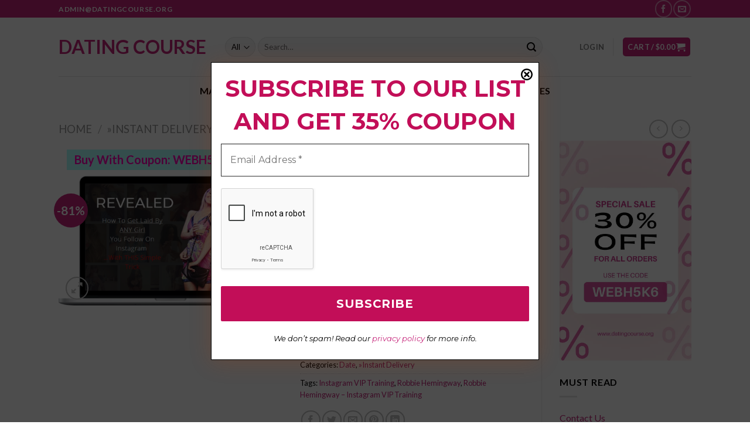

--- FILE ---
content_type: text/html; charset=UTF-8
request_url: https://www.datingcourse.net/wptelegram/widget/view/@datingcourse/
body_size: 14009
content:
<!DOCTYPE html>
<html>
  <head>
<base target="_blank" />
<style type="text/css">::-webkit-scrollbar { display: none; }
::-webkit-scrollbar-button { display: none; }
body { -ms-overflow-style:none; }
</style>
    <meta charset="utf-8">
    <title>Seduction Courses – Telegram</title>
    <meta name="viewport" content="width=device-width, initial-scale=1.0, minimum-scale=1.0, maximum-scale=1.0, user-scalable=no" />
    <meta name="format-detection" content="telephone=no" />
    <meta http-equiv="X-UA-Compatible"
     content="IE=edge" />
    <meta name="MobileOptimized" content="176" />
    <meta name="HandheldFriendly" content="True" />
    
<meta property="og:title" content="Seduction Courses">
<meta property="og:image" content="https://cdn5.telesco.pe/file/[base64].jpg">
<meta property="og:site_name" content="Telegram">
<meta property="og:description" content="https://www.datingcourse.net/">

<meta property="twitter:title" content="Seduction Courses">
<meta property="twitter:image" content="https://cdn5.telesco.pe/file/[base64].jpg">
<meta property="twitter:site" content="@Telegram">

<meta property="al:ios:app_store_id" content="686449807">
<meta property="al:ios:app_name" content="Telegram Messenger">
<meta property="al:ios:url" content="tg://resolve?domain=datingcourse">

<meta property="al:android:url" content="tg://resolve?domain=datingcourse">
<meta property="al:android:app_name" content="Telegram">
<meta property="al:android:package" content="org.telegram.messenger">

<meta name="twitter:card" content="summary">
<meta name="twitter:site" content="@Telegram">
<meta name="twitter:description" content="https://www.datingcourse.net/
">

    <link rel="prev" href="https://www.datingcourse.net/wptelegram/widget/view/@datingcourse/?url=https%3A%2F%2Ft.me%2Fs%2Fdatingcourse%3Fbefore%3D4063">
<link rel="canonical" href="https://www.datingcourse.net/wptelegram/widget/view/@datingcourse/?url=https%3A%2F%2Ft.me%2Fs%2Fdatingcourse%3Fbefore%3D4083">

    <script>window.matchMedia&&window.matchMedia('(prefers-color-scheme: dark)').matches&&document.documentElement&&document.documentElement.classList&&document.documentElement.classList.add('theme_dark');</script>
    <link rel="icon" type="image/svg+xml" href="//telegram.org/img/website_icon.svg?4">
<link rel="apple-touch-icon" sizes="180x180" href="//telegram.org/img/apple-touch-icon.png">
<link rel="icon" type="image/png" sizes="32x32" href="//telegram.org/img/favicon-32x32.png">
<link rel="icon" type="image/png" sizes="16x16" href="//telegram.org/img/favicon-16x16.png">
<link rel="alternate icon" href="//telegram.org/img/favicon.ico" type="image/x-icon" />
    <link href="//telegram.org/css/font-roboto.css?1" rel="stylesheet" type="text/css">
    <link href="//telegram.org/css/widget-frame.css?72" rel="stylesheet" media="screen">
    <link href="//telegram.org/css/telegram-web.css?39" rel="stylesheet" media="screen">
    <script>TBaseUrl='/';</script>
    <style>        .user-color-12 {
          --user-line-gradient: repeating-linear-gradient(-45deg, #3391d4 0px, #3391d4 5px, #7dd3f0 5px, #7dd3f0 10px);
          --user-accent-color: #3391d4;
          --user-background: #3391d41f;
        }        .user-color-10 {
          --user-line-gradient: repeating-linear-gradient(-45deg, #27a910 0px, #27a910 5px, #a7dc57 5px, #a7dc57 10px);
          --user-accent-color: #27a910;
          --user-background: #27a9101f;
        }        .user-color-8 {
          --user-line-gradient: repeating-linear-gradient(-45deg, #e0802b 0px, #e0802b 5px, #fac534 5px, #fac534 10px);
          --user-accent-color: #e0802b;
          --user-background: #e0802b1f;
        }        .user-color-7 {
          --user-line-gradient: repeating-linear-gradient(-45deg, #e15052 0px, #e15052 5px, #f9ae63 5px, #f9ae63 10px);
          --user-accent-color: #e15052;
          --user-background: #e150521f;
        }        .user-color-9 {
          --user-line-gradient: repeating-linear-gradient(-45deg, #a05ff3 0px, #a05ff3 5px, #f48fff 5px, #f48fff 10px);
          --user-accent-color: #a05ff3;
          --user-background: #a05ff31f;
        }        .user-color-11 {
          --user-line-gradient: repeating-linear-gradient(-45deg, #27acce 0px, #27acce 5px, #82e8d6 5px, #82e8d6 10px);
          --user-accent-color: #27acce;
          --user-background: #27acce1f;
        }        .user-color-13 {
          --user-line-gradient: repeating-linear-gradient(-45deg, #dd4371 0px, #dd4371 5px, #ffbe9f 5px, #ffbe9f 10px);
          --user-accent-color: #dd4371;
          --user-background: #dd43711f;
        }        .user-color-14 {
          --user-line-gradient: repeating-linear-gradient(-45deg, #247bed 0px, #247bed 5px, #f04856 5px, #f04856 10px, #ffffff 10px, #ffffff 15px);
          --user-accent-color: #247bed;
          --user-background: #247bed1f;
        }        .user-color-15 {
          --user-line-gradient: repeating-linear-gradient(-45deg, #d67722 0px, #d67722 5px, #1ea011 5px, #1ea011 10px, #ffffff 10px, #ffffff 15px);
          --user-accent-color: #d67722;
          --user-background: #d677221f;
        }        .user-color-16 {
          --user-line-gradient: repeating-linear-gradient(-45deg, #179e42 0px, #179e42 5px, #e84a3f 5px, #e84a3f 10px, #ffffff 10px, #ffffff 15px);
          --user-accent-color: #179e42;
          --user-background: #179e421f;
        }        .user-color-17 {
          --user-line-gradient: repeating-linear-gradient(-45deg, #2894af 0px, #2894af 5px, #6fc456 5px, #6fc456 10px, #ffffff 10px, #ffffff 15px);
          --user-accent-color: #2894af;
          --user-background: #2894af1f;
        }        .user-color-18 {
          --user-line-gradient: repeating-linear-gradient(-45deg, #0c9ab3 0px, #0c9ab3 5px, #ffad95 5px, #ffad95 10px, #ffe6b5 10px, #ffe6b5 15px);
          --user-accent-color: #0c9ab3;
          --user-background: #0c9ab31f;
        }        .user-color-19 {
          --user-line-gradient: repeating-linear-gradient(-45deg, #7757d6 0px, #7757d6 5px, #f79610 5px, #f79610 10px, #ffde8e 10px, #ffde8e 15px);
          --user-accent-color: #7757d6;
          --user-background: #7757d61f;
        }        .user-color-20 {
          --user-line-gradient: repeating-linear-gradient(-45deg, #1585cf 0px, #1585cf 5px, #f2ab1d 5px, #f2ab1d 10px, #ffffff 10px, #ffffff 15px);
          --user-accent-color: #1585cf;
          --user-background: #1585cf1f;
        }        body.dark .user-color-12, html.theme_dark .user-color-12 {
          --user-line-gradient: repeating-linear-gradient(-45deg, #52bfff 0px, #52bfff 5px, #0b5494 5px, #0b5494 10px);
          --user-accent-color: #52bfff;
          --user-background: #52bfff1f;
        }        body.dark .user-color-10, html.theme_dark .user-color-10 {
          --user-line-gradient: repeating-linear-gradient(-45deg, #a7eb6e 0px, #a7eb6e 5px, #167e2d 5px, #167e2d 10px);
          --user-accent-color: #a7eb6e;
          --user-background: #a7eb6e1f;
        }        body.dark .user-color-8, html.theme_dark .user-color-8 {
          --user-line-gradient: repeating-linear-gradient(-45deg, #ecb04e 0px, #ecb04e 5px, #c35714 5px, #c35714 10px);
          --user-accent-color: #ecb04e;
          --user-background: #ecb04e1f;
        }        body.dark .user-color-7, html.theme_dark .user-color-7 {
          --user-line-gradient: repeating-linear-gradient(-45deg, #ff9380 0px, #ff9380 5px, #992f37 5px, #992f37 10px);
          --user-accent-color: #ff9380;
          --user-background: #ff93801f;
        }        body.dark .user-color-9, html.theme_dark .user-color-9 {
          --user-line-gradient: repeating-linear-gradient(-45deg, #c697ff 0px, #c697ff 5px, #5e31c8 5px, #5e31c8 10px);
          --user-accent-color: #c697ff;
          --user-background: #c697ff1f;
        }        body.dark .user-color-11, html.theme_dark .user-color-11 {
          --user-line-gradient: repeating-linear-gradient(-45deg, #40d8d0 0px, #40d8d0 5px, #045c7f 5px, #045c7f 10px);
          --user-accent-color: #40d8d0;
          --user-background: #40d8d01f;
        }        body.dark .user-color-13, html.theme_dark .user-color-13 {
          --user-line-gradient: repeating-linear-gradient(-45deg, #ff86a6 0px, #ff86a6 5px, #8e366e 5px, #8e366e 10px);
          --user-accent-color: #ff86a6;
          --user-background: #ff86a61f;
        }        body.dark .user-color-14, html.theme_dark .user-color-14 {
          --user-line-gradient: repeating-linear-gradient(-45deg, #3fa2fe 0px, #3fa2fe 5px, #e5424f 5px, #e5424f 10px, #ffffff 10px, #ffffff 15px);
          --user-accent-color: #3fa2fe;
          --user-background: #3fa2fe1f;
        }        body.dark .user-color-15, html.theme_dark .user-color-15 {
          --user-line-gradient: repeating-linear-gradient(-45deg, #ff905e 0px, #ff905e 5px, #32a527 5px, #32a527 10px, #ffffff 10px, #ffffff 15px);
          --user-accent-color: #ff905e;
          --user-background: #ff905e1f;
        }        body.dark .user-color-16, html.theme_dark .user-color-16 {
          --user-line-gradient: repeating-linear-gradient(-45deg, #66d364 0px, #66d364 5px, #d5444f 5px, #d5444f 10px, #ffffff 10px, #ffffff 15px);
          --user-accent-color: #66d364;
          --user-background: #66d3641f;
        }        body.dark .user-color-17, html.theme_dark .user-color-17 {
          --user-line-gradient: repeating-linear-gradient(-45deg, #22bce2 0px, #22bce2 5px, #3da240 5px, #3da240 10px, #ffffff 10px, #ffffff 15px);
          --user-accent-color: #22bce2;
          --user-background: #22bce21f;
        }        body.dark .user-color-18, html.theme_dark .user-color-18 {
          --user-line-gradient: repeating-linear-gradient(-45deg, #22bce2 0px, #22bce2 5px, #ff9778 5px, #ff9778 10px, #ffda6b 10px, #ffda6b 15px);
          --user-accent-color: #22bce2;
          --user-background: #22bce21f;
        }        body.dark .user-color-19, html.theme_dark .user-color-19 {
          --user-line-gradient: repeating-linear-gradient(-45deg, #9791ff 0px, #9791ff 5px, #f2731d 5px, #f2731d 10px, #ffdb59 10px, #ffdb59 15px);
          --user-accent-color: #9791ff;
          --user-background: #9791ff1f;
        }        body.dark .user-color-20, html.theme_dark .user-color-20 {
          --user-line-gradient: repeating-linear-gradient(-45deg, #3da6eb 0px, #3da6eb 5px, #eea51d 5px, #eea51d 10px, #ffffff 10px, #ffffff 15px);
          --user-accent-color: #3da6eb;
          --user-background: #3da6eb1f;
        }.user-color-6, .user-color-4, .user-color-2, .user-color-0, .user-color-1, .user-color-3, .user-color-5,   .user-color-default {
    --user-accent-color: var(--accent-color);
    --user-accent-background: var(--accent-background);
    --user-line-gradient: linear-gradient(45deg, var(--accent-color), var(--accent-color));
  }</style>
  </head>
  <body class="widget_frame_base tgme_webpreview emoji_image thin_box_shadow tme_mode no_transitions">
    <div class="tgme_background_wrap">
      <canvas id="tgme_background" class="tgme_background" width="50" height="50" data-colors="dbddbb,6ba587,d5d88d,88b884"></canvas>
      <div class="tgme_background_pattern"></div>
    </div>
    <header class="tgme_header search_collapsed">
  <div class="tgme_container">
    <div class="tgme_header_search">
      <form class="tgme_header_search_form" action="https://www.datingcourse.net/wptelegram/widget/view/@datingcourse/" target="_self">
        <svg class="tgme_header_search_form_icon" width="20" height="20" viewBox="0 0 20 20"><g fill="none" stroke="#7D7F81" stroke-width="1.4"><circle cx="9" cy="9" r="6"></circle><path d="M13.5,13.5 L17,17" stroke-linecap="round"></path></g></svg>
        <input class="tgme_header_search_form_input js-header_search" placeholder="Search" name="q" autocomplete="off" value="" />
        <a href="/s/datingcourse" class="tgme_header_search_form_clear"><svg class="tgme_action_button_icon" xmlns="http://www.w3.org/2000/svg" viewBox="0 0 20 20" width="20" height="20"><g class="icon_body" fill="none" stroke-linecap="round" stroke-linejoin="round" stroke="#000000" stroke-width="1.5"><path d="M6 14l8-8m0 8L6 6" stroke-dasharray="0,11.314" stroke-dashoffset="5.657"/><path d="M26 14l8-8m0 8l-8-8" stroke-dasharray="0.371,10.943" stroke-dashoffset="5.842"/><path d="M46 14l8-8m0 8l-8-8" stroke-dasharray="1.982,9.332" stroke-dashoffset="6.647756"/><path d="M66 14l8-8m0 8l-8-8" stroke-dasharray="5.173,6.14" stroke-dashoffset="8.243"/><path d="M86 14l8-8m0 8l-8-8" stroke-dasharray="7.866,3.448" stroke-dashoffset="9.59"/><path d="M106 14l8-8m0 8l-8-8" stroke-dasharray="9.471,1.843" stroke-dashoffset="10.392"/><path d="M126 14l8-8m0 8l-8-8" stroke-dasharray="10.417,0.896" stroke-dashoffset="10.866"/><path d="M146 14l8-8m0 8l-8-8" stroke-dasharray="10.961,0.353" stroke-dashoffset="11.137"/><path d="M166 14l8-8m0 8l-8-8" stroke-dasharray="11.234,0.08" stroke-dashoffset="11.274"/><path d="M186 14l8-8m0 8l-8-8"/></g></svg></a>
      </form>
    </div>
    <div class="tgme_header_right_column">
      <section class="tgme_right_column">
        <div class="tgme_channel_info">
          <div class="tgme_channel_info_header">
            <i class="tgme_page_photo_image bgcolor2" data-content="SC"><img src="https://cdn5.telesco.pe/file/[base64].jpg"></i>
            <div class="tgme_channel_info_header_title_wrap">
              <div class="tgme_channel_info_header_title"><span dir="auto">Seduction Courses</span></div>
              <div class="tgme_channel_info_header_labels"></div>
            </div>
            <div class="tgme_channel_info_header_username"><a href="https://t.me/datingcourse">@datingcourse</a></div>
          </div>
          <div class="tgme_channel_info_counters"><div class="tgme_channel_info_counter"><span class="counter_value">865</span> <span class="counter_type">subscribers</span></div><div class="tgme_channel_info_counter"><span class="counter_value">4.01K</span> <span class="counter_type">photos</span></div><div class="tgme_channel_info_counter"><span class="counter_value">4.05K</span> <span class="counter_type">links</span></div></div>
          <div class="tgme_channel_info_description"><a href="https://www.datingcourse.net/" target="_blank" rel="noopener">https://www.datingcourse.net/</a></div>
          <a class="tgme_channel_download_telegram" href="//telegram.org/dl?tme=0cd2e7c72ed332a687_12446842844165700965">
            <svg class="tgme_channel_download_telegram_icon" width="21px" height="18px" viewBox="0 0 21 18"><g fill="none"><path fill="#ffffff" d="M0.554,7.092 L19.117,0.078 C19.737,-0.156 20.429,0.156 20.663,0.776 C20.745,0.994 20.763,1.23 20.713,1.457 L17.513,16.059 C17.351,16.799 16.62,17.268 15.88,17.105 C15.696,17.065 15.523,16.987 15.37,16.877 L8.997,12.271 C8.614,11.994 8.527,11.458 8.805,11.074 C8.835,11.033 8.869,10.994 8.905,10.958 L15.458,4.661 C15.594,4.53 15.598,4.313 15.467,4.176 C15.354,4.059 15.174,4.037 15.036,4.125 L6.104,9.795 C5.575,10.131 4.922,10.207 4.329,10.002 L0.577,8.704 C0.13,8.55 -0.107,8.061 0.047,7.614 C0.131,7.374 0.316,7.182 0.554,7.092 Z"></path></g></svg>Download Telegram
          </a>
          <div class="tgme_footer">
            <div class="tgme_footer_column">
              <h5><a href="//telegram.org/faq">About</a></h5>
            </div>
            <div class="tgme_footer_column">
              <h5><a href="//telegram.org/blog">Blog</a></h5>
            </div>
            <div class="tgme_footer_column">
              <h5><a href="//telegram.org/apps">Apps</a></h5>
            </div>
            <div class="tgme_footer_column">
              <h5><a href="//core.telegram.org/">Platform</a></h5>
            </div>
          </div>
        </div>
      </section>
    </div>
    <div class="tgme_header_info">
      <a class="tgme_channel_join_telegram" href="https://t.me/datingcourse">
        <svg class="tgme_channel_join_telegram_icon" width="19px" height="16px" viewBox="0 0 19 16"><g fill="none"><path fill="#ffffff" d="M0.465,6.638 L17.511,0.073 C18.078,-0.145 18.714,0.137 18.932,0.704 C19.009,0.903 19.026,1.121 18.981,1.33 L16.042,15.001 C15.896,15.679 15.228,16.111 14.549,15.965 C14.375,15.928 14.211,15.854 14.068,15.748 L8.223,11.443 C7.874,11.185 7.799,10.694 8.057,10.345 C8.082,10.311 8.109,10.279 8.139,10.249 L14.191,4.322 C14.315,4.201 14.317,4.002 14.195,3.878 C14.091,3.771 13.926,3.753 13.8,3.834 L5.602,9.138 C5.112,9.456 4.502,9.528 3.952,9.333 L0.486,8.112 C0.077,7.967 -0.138,7.519 0.007,7.11 C0.083,6.893 0.25,6.721 0.465,6.638 Z"></path></g></svg>Join
      </a>
      <a class="tgme_header_link" href="https://t.me/datingcourse">
        <i class="tgme_page_photo_image bgcolor2" data-content="SC"><img src="https://cdn5.telesco.pe/file/[base64].jpg"></i>
        <div class="tgme_header_title_wrap">
          <div class="tgme_header_title"><span dir="auto">Seduction Courses</span></div>
          <div class="tgme_header_labels"></div>
        </div>
        <div class="tgme_header_counter">865 subscribers</div>
      </a>
    </div>
  </div>
</header>
<main class="tgme_main" data-url="/datingcourse">
  <div class="tgme_container">
    <section class="tgme_channel_history js-message_history">
      <div class="tgme_widget_message_centered js-messages_more_wrap"><a href="https://www.datingcourse.net/wptelegram/widget/view/@datingcourse/?url=https%3A%2F%2Ft.me%2Fs%2Fdatingcourse%3Fbefore%3D4063" class="tme_messages_more js-messages_more" data-before="4063"></a></div><div class="tgme_widget_message_wrap js-widget_message_wrap"><div class="tgme_widget_message text_not_supported_wrap js-widget_message" data-post="datingcourse/4063" data-view="eyJjIjotMTcwMTY2NTU5NywicCI6NDA2MywidCI6MTc2OTQ0NjU4OSwiaCI6ImE2YWQ1Yjk3M2MwNTJlYmEyNCJ9">
  <div class="tgme_widget_message_user"><a href="https://t.me/datingcourse"><i class="tgme_widget_message_user_photo bgcolor2" data-content="S"><img src="https://cdn5.telesco.pe/file/[base64].jpg"></i></a></div>
  <div class="tgme_widget_message_bubble">
    
        <i class="tgme_widget_message_bubble_tail">
      <svg class="bubble_icon" width="9px" height="20px" viewBox="0 0 9 20">
        <g fill="none">
          <path class="background" fill="#ffffff" d="M8,1 L9,1 L9,20 L8,20 L8,18 C7.807,15.161 7.124,12.233 5.950,9.218 C5.046,6.893 3.504,4.733 1.325,2.738 L1.325,2.738 C0.917,2.365 0.89,1.732 1.263,1.325 C1.452,1.118 1.72,1 2,1 L8,1 Z"></path>
          <path class="border_1x" fill="#d7e3ec" d="M9,1 L2,1 C1.72,1 1.452,1.118 1.263,1.325 C0.89,1.732 0.917,2.365 1.325,2.738 C3.504,4.733 5.046,6.893 5.95,9.218 C7.124,12.233 7.807,15.161 8,18 L8,20 L9,20 L9,1 Z M2,0 L9,0 L9,20 L7,20 L7,20 L7.002,18.068 C6.816,15.333 6.156,12.504 5.018,9.58 C4.172,7.406 2.72,5.371 0.649,3.475 C-0.165,2.729 -0.221,1.464 0.525,0.649 C0.904,0.236 1.439,0 2,0 Z"></path>
          <path class="border_2x" d="M9,1 L2,1 C1.72,1 1.452,1.118 1.263,1.325 C0.89,1.732 0.917,2.365 1.325,2.738 C3.504,4.733 5.046,6.893 5.95,9.218 C7.124,12.233 7.807,15.161 8,18 L8,20 L9,20 L9,1 Z M2,0.5 L9,0.5 L9,20 L7.5,20 L7.5,20 L7.501,18.034 C7.312,15.247 6.64,12.369 5.484,9.399 C4.609,7.15 3.112,5.052 0.987,3.106 C0.376,2.547 0.334,1.598 0.894,0.987 C1.178,0.677 1.579,0.5 2,0.5 Z"></path>
          <path class="border_3x" d="M9,1 L2,1 C1.72,1 1.452,1.118 1.263,1.325 C0.89,1.732 0.917,2.365 1.325,2.738 C3.504,4.733 5.046,6.893 5.95,9.218 C7.124,12.233 7.807,15.161 8,18 L8,20 L9,20 L9,1 Z M2,0.667 L9,0.667 L9,20 L7.667,20 L7.667,20 L7.668,18.023 C7.477,15.218 6.802,12.324 5.64,9.338 C4.755,7.064 3.243,4.946 1.1,2.983 C0.557,2.486 0.52,1.643 1.017,1.1 C1.269,0.824 1.626,0.667 2,0.667 Z"></path>
        </g>
      </svg>
    </i>
    <div class="tgme_widget_message_author accent_color"><a class="tgme_widget_message_owner_name" href="https://t.me/datingcourse"><span dir="auto">Seduction Courses</span></a></div>


<a class="tgme_widget_message_photo_wrap 6013698451088018385 1400173281_460000209" href="https://t.me/datingcourse/4063" style="width:601px;background-image:url('https://cdn4.telesco.pe/file/[base64].jpg')">
  <div class="tgme_widget_message_photo" style="padding-top:57.737104825291%"></div>
</a><div class="tgme_widget_message_text js-message_text" dir="auto">Martinet – HOOK Her IN 37 Words<br/><br/>Buy With Coupon: DATING25 (-25%)<br/><br/>More Details: <a href="https://www.datingcourse.org/martinet-hook-her-in-37-words/" target="_blank" rel="noopener">https://www.datingcourse.org/martinet-hook-her-in-37-words/</a></div>
<div class="tgme_widget_message_footer compact js-message_footer">
  
  <div class="tgme_widget_message_info short js-message_info">
    <span class="tgme_widget_message_views">95</span><span class="copyonly"> views</span><span class="tgme_widget_message_meta"><a class="tgme_widget_message_date" href="https://t.me/datingcourse/4063"><time datetime="2026-01-19T08:12:53+00:00" class="time">08:12</time></a></span>
  </div>
</div>
  </div>
  
</div></div><div class="tgme_widget_message_wrap js-widget_message_wrap"><div class="tgme_widget_message text_not_supported_wrap js-widget_message" data-post="datingcourse/4064" data-view="eyJjIjotMTcwMTY2NTU5NywicCI6NDA2NCwidCI6MTc2OTQ0NjU4OSwiaCI6ImMwYzFkZDVkZWY0NDJiMTQ2NSJ9">
  <div class="tgme_widget_message_user"><a href="https://t.me/datingcourse"><i class="tgme_widget_message_user_photo bgcolor2" data-content="S"><img src="https://cdn5.telesco.pe/file/[base64].jpg"></i></a></div>
  <div class="tgme_widget_message_bubble">
    
        <i class="tgme_widget_message_bubble_tail">
      <svg class="bubble_icon" width="9px" height="20px" viewBox="0 0 9 20">
        <g fill="none">
          <path class="background" fill="#ffffff" d="M8,1 L9,1 L9,20 L8,20 L8,18 C7.807,15.161 7.124,12.233 5.950,9.218 C5.046,6.893 3.504,4.733 1.325,2.738 L1.325,2.738 C0.917,2.365 0.89,1.732 1.263,1.325 C1.452,1.118 1.72,1 2,1 L8,1 Z"></path>
          <path class="border_1x" fill="#d7e3ec" d="M9,1 L2,1 C1.72,1 1.452,1.118 1.263,1.325 C0.89,1.732 0.917,2.365 1.325,2.738 C3.504,4.733 5.046,6.893 5.95,9.218 C7.124,12.233 7.807,15.161 8,18 L8,20 L9,20 L9,1 Z M2,0 L9,0 L9,20 L7,20 L7,20 L7.002,18.068 C6.816,15.333 6.156,12.504 5.018,9.58 C4.172,7.406 2.72,5.371 0.649,3.475 C-0.165,2.729 -0.221,1.464 0.525,0.649 C0.904,0.236 1.439,0 2,0 Z"></path>
          <path class="border_2x" d="M9,1 L2,1 C1.72,1 1.452,1.118 1.263,1.325 C0.89,1.732 0.917,2.365 1.325,2.738 C3.504,4.733 5.046,6.893 5.95,9.218 C7.124,12.233 7.807,15.161 8,18 L8,20 L9,20 L9,1 Z M2,0.5 L9,0.5 L9,20 L7.5,20 L7.5,20 L7.501,18.034 C7.312,15.247 6.64,12.369 5.484,9.399 C4.609,7.15 3.112,5.052 0.987,3.106 C0.376,2.547 0.334,1.598 0.894,0.987 C1.178,0.677 1.579,0.5 2,0.5 Z"></path>
          <path class="border_3x" d="M9,1 L2,1 C1.72,1 1.452,1.118 1.263,1.325 C0.89,1.732 0.917,2.365 1.325,2.738 C3.504,4.733 5.046,6.893 5.95,9.218 C7.124,12.233 7.807,15.161 8,18 L8,20 L9,20 L9,1 Z M2,0.667 L9,0.667 L9,20 L7.667,20 L7.667,20 L7.668,18.023 C7.477,15.218 6.802,12.324 5.64,9.338 C4.755,7.064 3.243,4.946 1.1,2.983 C0.557,2.486 0.52,1.643 1.017,1.1 C1.269,0.824 1.626,0.667 2,0.667 Z"></path>
        </g>
      </svg>
    </i>
    <div class="tgme_widget_message_author accent_color"><a class="tgme_widget_message_owner_name" href="https://t.me/datingcourse"><span dir="auto">Seduction Courses</span></a></div>


<a class="tgme_widget_message_photo_wrap 6013594319605926799 1400149036_460000143" href="https://t.me/datingcourse/4064" style="width:601px;background-image:url('https://cdn4.telesco.pe/file/[base64].jpg')">
  <div class="tgme_widget_message_photo" style="padding-top:57.737104825291%"></div>
</a><div class="tgme_widget_message_text js-message_text" dir="auto">Sigmaprofessor – Wet &amp; Dry: The Real Turn-ons And Turn-offs Women Never Admit<br/><br/>Buy With Coupon: DATING25 (-25%)<br/><br/>More Details: <a href="https://www.datingcourse.org/sigmaprofessor-wet-dry-the-real-turn-ons-and-turn-offs-women-never-admit/" target="_blank" rel="noopener">https://www.datingcourse.org/sigmaprofessor-wet-dry-the-real-turn-ons-and-turn-offs-women-never-admit/</a></div>
<div class="tgme_widget_message_footer compact js-message_footer">
  
  <div class="tgme_widget_message_info short js-message_info">
    <span class="tgme_widget_message_views">105</span><span class="copyonly"> views</span><span class="tgme_widget_message_meta"><a class="tgme_widget_message_date" href="https://t.me/datingcourse/4064"><time datetime="2026-01-19T08:33:32+00:00" class="time">08:33</time></a></span>
  </div>
</div>
  </div>
  
</div></div><div class="tgme_widget_message_wrap js-widget_message_wrap"><div class="tgme_widget_message text_not_supported_wrap js-widget_message" data-post="datingcourse/4065" data-view="eyJjIjotMTcwMTY2NTU5NywicCI6NDA2NSwidCI6MTc2OTQ0NjU4OSwiaCI6IjE1Yzg2YjJjZTBhYTkxMWY0MiJ9">
  <div class="tgme_widget_message_user"><a href="https://t.me/datingcourse"><i class="tgme_widget_message_user_photo bgcolor2" data-content="S"><img src="https://cdn5.telesco.pe/file/[base64].jpg"></i></a></div>
  <div class="tgme_widget_message_bubble">
    
        <i class="tgme_widget_message_bubble_tail">
      <svg class="bubble_icon" width="9px" height="20px" viewBox="0 0 9 20">
        <g fill="none">
          <path class="background" fill="#ffffff" d="M8,1 L9,1 L9,20 L8,20 L8,18 C7.807,15.161 7.124,12.233 5.950,9.218 C5.046,6.893 3.504,4.733 1.325,2.738 L1.325,2.738 C0.917,2.365 0.89,1.732 1.263,1.325 C1.452,1.118 1.72,1 2,1 L8,1 Z"></path>
          <path class="border_1x" fill="#d7e3ec" d="M9,1 L2,1 C1.72,1 1.452,1.118 1.263,1.325 C0.89,1.732 0.917,2.365 1.325,2.738 C3.504,4.733 5.046,6.893 5.95,9.218 C7.124,12.233 7.807,15.161 8,18 L8,20 L9,20 L9,1 Z M2,0 L9,0 L9,20 L7,20 L7,20 L7.002,18.068 C6.816,15.333 6.156,12.504 5.018,9.58 C4.172,7.406 2.72,5.371 0.649,3.475 C-0.165,2.729 -0.221,1.464 0.525,0.649 C0.904,0.236 1.439,0 2,0 Z"></path>
          <path class="border_2x" d="M9,1 L2,1 C1.72,1 1.452,1.118 1.263,1.325 C0.89,1.732 0.917,2.365 1.325,2.738 C3.504,4.733 5.046,6.893 5.95,9.218 C7.124,12.233 7.807,15.161 8,18 L8,20 L9,20 L9,1 Z M2,0.5 L9,0.5 L9,20 L7.5,20 L7.5,20 L7.501,18.034 C7.312,15.247 6.64,12.369 5.484,9.399 C4.609,7.15 3.112,5.052 0.987,3.106 C0.376,2.547 0.334,1.598 0.894,0.987 C1.178,0.677 1.579,0.5 2,0.5 Z"></path>
          <path class="border_3x" d="M9,1 L2,1 C1.72,1 1.452,1.118 1.263,1.325 C0.89,1.732 0.917,2.365 1.325,2.738 C3.504,4.733 5.046,6.893 5.95,9.218 C7.124,12.233 7.807,15.161 8,18 L8,20 L9,20 L9,1 Z M2,0.667 L9,0.667 L9,20 L7.667,20 L7.667,20 L7.668,18.023 C7.477,15.218 6.802,12.324 5.64,9.338 C4.755,7.064 3.243,4.946 1.1,2.983 C0.557,2.486 0.52,1.643 1.017,1.1 C1.269,0.824 1.626,0.667 2,0.667 Z"></path>
        </g>
      </svg>
    </i>
    <div class="tgme_widget_message_author accent_color"><a class="tgme_widget_message_owner_name" href="https://t.me/datingcourse"><span dir="auto">Seduction Courses</span></a></div>


<a class="tgme_widget_message_photo_wrap 6013910734141590391 1400222707_460000119" href="https://t.me/datingcourse/4065" style="width:601px;background-image:url('https://cdn4.telesco.pe/file/[base64].jpg')">
  <div class="tgme_widget_message_photo" style="padding-top:57.737104825291%"></div>
</a><div class="tgme_widget_message_text js-message_text" dir="auto">Affirm And Align – How To Manifest A Specific Person eBook<br/><br/>Buy With Coupon: DATING25 (-25%)<br/><br/>More Details: <a href="https://www.datingcourse.org/affirm-and-align-how-to-manifest-a-specific-person-ebook/" target="_blank" rel="noopener">https://www.datingcourse.org/affirm-and-align-how-to-manifest-a-specific-person-ebook/</a></div>
<div class="tgme_widget_message_footer compact js-message_footer">
  
  <div class="tgme_widget_message_info short js-message_info">
    <span class="tgme_widget_message_views">103</span><span class="copyonly"> views</span><span class="tgme_widget_message_meta"><a class="tgme_widget_message_date" href="https://t.me/datingcourse/4065"><time datetime="2026-01-19T08:53:46+00:00" class="time">08:53</time></a></span>
  </div>
</div>
  </div>
  
</div></div><div class="tgme_widget_message_wrap js-widget_message_wrap"><div class="tgme_widget_message text_not_supported_wrap js-widget_message" data-post="datingcourse/4066" data-view="eyJjIjotMTcwMTY2NTU5NywicCI6NDA2NiwidCI6MTc2OTQ0NjU4OSwiaCI6ImIzODk2Yzg1NWM2MDM0OWZhNCJ9">
  <div class="tgme_widget_message_user"><a href="https://t.me/datingcourse"><i class="tgme_widget_message_user_photo bgcolor2" data-content="S"><img src="https://cdn5.telesco.pe/file/[base64].jpg"></i></a></div>
  <div class="tgme_widget_message_bubble">
    
        <i class="tgme_widget_message_bubble_tail">
      <svg class="bubble_icon" width="9px" height="20px" viewBox="0 0 9 20">
        <g fill="none">
          <path class="background" fill="#ffffff" d="M8,1 L9,1 L9,20 L8,20 L8,18 C7.807,15.161 7.124,12.233 5.950,9.218 C5.046,6.893 3.504,4.733 1.325,2.738 L1.325,2.738 C0.917,2.365 0.89,1.732 1.263,1.325 C1.452,1.118 1.72,1 2,1 L8,1 Z"></path>
          <path class="border_1x" fill="#d7e3ec" d="M9,1 L2,1 C1.72,1 1.452,1.118 1.263,1.325 C0.89,1.732 0.917,2.365 1.325,2.738 C3.504,4.733 5.046,6.893 5.95,9.218 C7.124,12.233 7.807,15.161 8,18 L8,20 L9,20 L9,1 Z M2,0 L9,0 L9,20 L7,20 L7,20 L7.002,18.068 C6.816,15.333 6.156,12.504 5.018,9.58 C4.172,7.406 2.72,5.371 0.649,3.475 C-0.165,2.729 -0.221,1.464 0.525,0.649 C0.904,0.236 1.439,0 2,0 Z"></path>
          <path class="border_2x" d="M9,1 L2,1 C1.72,1 1.452,1.118 1.263,1.325 C0.89,1.732 0.917,2.365 1.325,2.738 C3.504,4.733 5.046,6.893 5.95,9.218 C7.124,12.233 7.807,15.161 8,18 L8,20 L9,20 L9,1 Z M2,0.5 L9,0.5 L9,20 L7.5,20 L7.5,20 L7.501,18.034 C7.312,15.247 6.64,12.369 5.484,9.399 C4.609,7.15 3.112,5.052 0.987,3.106 C0.376,2.547 0.334,1.598 0.894,0.987 C1.178,0.677 1.579,0.5 2,0.5 Z"></path>
          <path class="border_3x" d="M9,1 L2,1 C1.72,1 1.452,1.118 1.263,1.325 C0.89,1.732 0.917,2.365 1.325,2.738 C3.504,4.733 5.046,6.893 5.95,9.218 C7.124,12.233 7.807,15.161 8,18 L8,20 L9,20 L9,1 Z M2,0.667 L9,0.667 L9,20 L7.667,20 L7.667,20 L7.668,18.023 C7.477,15.218 6.802,12.324 5.64,9.338 C4.755,7.064 3.243,4.946 1.1,2.983 C0.557,2.486 0.52,1.643 1.017,1.1 C1.269,0.824 1.626,0.667 2,0.667 Z"></path>
        </g>
      </svg>
    </i>
    <div class="tgme_widget_message_author accent_color"><a class="tgme_widget_message_owner_name" href="https://t.me/datingcourse"><span dir="auto">Seduction Courses</span></a></div>


<a class="tgme_widget_message_photo_wrap 6015792256234752856 1400660783_460000088" href="https://t.me/datingcourse/4066" style="width:601px;background-image:url('https://cdn4.telesco.pe/file/[base64].jpg')">
  <div class="tgme_widget_message_photo" style="padding-top:57.737104825291%"></div>
</a><div class="tgme_widget_message_text js-message_text" dir="auto">SubMorphic – Sovereign Male (Morphic)<br/><br/>Buy With Coupon: DATING25 (-25%)<br/><br/>More Details: <a href="https://www.datingcourse.org/submorphic-sovereign-male-morphic/" target="_blank" rel="noopener">https://www.datingcourse.org/submorphic-sovereign-male-morphic/</a></div>
<div class="tgme_widget_message_footer compact js-message_footer">
  
  <div class="tgme_widget_message_info short js-message_info">
    <span class="tgme_widget_message_views">90</span><span class="copyonly"> views</span><span class="tgme_widget_message_meta"><a class="tgme_widget_message_date" href="https://t.me/datingcourse/4066"><time datetime="2026-01-20T02:32:44+00:00" class="time">02:32</time></a></span>
  </div>
</div>
  </div>
  
</div></div><div class="tgme_widget_message_wrap js-widget_message_wrap"><div class="tgme_widget_message text_not_supported_wrap js-widget_message" data-post="datingcourse/4067" data-view="eyJjIjotMTcwMTY2NTU5NywicCI6NDA2NywidCI6MTc2OTQ0NjU4OSwiaCI6IjA4YjkyYmIyNjMwNTc1NDE2MSJ9">
  <div class="tgme_widget_message_user"><a href="https://t.me/datingcourse"><i class="tgme_widget_message_user_photo bgcolor2" data-content="S"><img src="https://cdn5.telesco.pe/file/[base64].jpg"></i></a></div>
  <div class="tgme_widget_message_bubble">
    
        <i class="tgme_widget_message_bubble_tail">
      <svg class="bubble_icon" width="9px" height="20px" viewBox="0 0 9 20">
        <g fill="none">
          <path class="background" fill="#ffffff" d="M8,1 L9,1 L9,20 L8,20 L8,18 C7.807,15.161 7.124,12.233 5.950,9.218 C5.046,6.893 3.504,4.733 1.325,2.738 L1.325,2.738 C0.917,2.365 0.89,1.732 1.263,1.325 C1.452,1.118 1.72,1 2,1 L8,1 Z"></path>
          <path class="border_1x" fill="#d7e3ec" d="M9,1 L2,1 C1.72,1 1.452,1.118 1.263,1.325 C0.89,1.732 0.917,2.365 1.325,2.738 C3.504,4.733 5.046,6.893 5.95,9.218 C7.124,12.233 7.807,15.161 8,18 L8,20 L9,20 L9,1 Z M2,0 L9,0 L9,20 L7,20 L7,20 L7.002,18.068 C6.816,15.333 6.156,12.504 5.018,9.58 C4.172,7.406 2.72,5.371 0.649,3.475 C-0.165,2.729 -0.221,1.464 0.525,0.649 C0.904,0.236 1.439,0 2,0 Z"></path>
          <path class="border_2x" d="M9,1 L2,1 C1.72,1 1.452,1.118 1.263,1.325 C0.89,1.732 0.917,2.365 1.325,2.738 C3.504,4.733 5.046,6.893 5.95,9.218 C7.124,12.233 7.807,15.161 8,18 L8,20 L9,20 L9,1 Z M2,0.5 L9,0.5 L9,20 L7.5,20 L7.5,20 L7.501,18.034 C7.312,15.247 6.64,12.369 5.484,9.399 C4.609,7.15 3.112,5.052 0.987,3.106 C0.376,2.547 0.334,1.598 0.894,0.987 C1.178,0.677 1.579,0.5 2,0.5 Z"></path>
          <path class="border_3x" d="M9,1 L2,1 C1.72,1 1.452,1.118 1.263,1.325 C0.89,1.732 0.917,2.365 1.325,2.738 C3.504,4.733 5.046,6.893 5.95,9.218 C7.124,12.233 7.807,15.161 8,18 L8,20 L9,20 L9,1 Z M2,0.667 L9,0.667 L9,20 L7.667,20 L7.667,20 L7.668,18.023 C7.477,15.218 6.802,12.324 5.64,9.338 C4.755,7.064 3.243,4.946 1.1,2.983 C0.557,2.486 0.52,1.643 1.017,1.1 C1.269,0.824 1.626,0.667 2,0.667 Z"></path>
        </g>
      </svg>
    </i>
    <div class="tgme_widget_message_author accent_color"><a class="tgme_widget_message_owner_name" href="https://t.me/datingcourse"><span dir="auto">Seduction Courses</span></a></div>


<a class="tgme_widget_message_photo_wrap 6016093062859262955 1400730820_460000235" href="https://t.me/datingcourse/4067" style="width:601px;background-image:url('https://cdn4.telesco.pe/file/[base64].jpg')">
  <div class="tgme_widget_message_photo" style="padding-top:57.737104825291%"></div>
</a><div class="tgme_widget_message_text js-message_text" dir="auto">NOCTIS – The Attraction Spell [100 X Boosted]<br/><br/>Buy With Coupon: DATING25 (-25%)<br/><br/>More Details: <a href="https://www.datingcourse.org/noctis-the-attraction-spell-100-x-boosted/" target="_blank" rel="noopener">https://www.datingcourse.org/noctis-the-attraction-spell-100-x-boosted/</a></div>
<div class="tgme_widget_message_footer compact js-message_footer">
  
  <div class="tgme_widget_message_info short js-message_info">
    <span class="tgme_widget_message_views">107</span><span class="copyonly"> views</span><span class="tgme_widget_message_meta"><a class="tgme_widget_message_date" href="https://t.me/datingcourse/4067"><time datetime="2026-01-20T03:14:43+00:00" class="time">03:14</time></a></span>
  </div>
</div>
  </div>
  
</div></div><div class="tgme_widget_message_wrap js-widget_message_wrap"><div class="tgme_widget_message text_not_supported_wrap js-widget_message" data-post="datingcourse/4068" data-view="eyJjIjotMTcwMTY2NTU5NywicCI6NDA2OCwidCI6MTc2OTQ0NjU4OSwiaCI6ImZhYTE2OTljMTg0YjA2YjQ4NSJ9">
  <div class="tgme_widget_message_user"><a href="https://t.me/datingcourse"><i class="tgme_widget_message_user_photo bgcolor2" data-content="S"><img src="https://cdn5.telesco.pe/file/[base64].jpg"></i></a></div>
  <div class="tgme_widget_message_bubble">
    
        <i class="tgme_widget_message_bubble_tail">
      <svg class="bubble_icon" width="9px" height="20px" viewBox="0 0 9 20">
        <g fill="none">
          <path class="background" fill="#ffffff" d="M8,1 L9,1 L9,20 L8,20 L8,18 C7.807,15.161 7.124,12.233 5.950,9.218 C5.046,6.893 3.504,4.733 1.325,2.738 L1.325,2.738 C0.917,2.365 0.89,1.732 1.263,1.325 C1.452,1.118 1.72,1 2,1 L8,1 Z"></path>
          <path class="border_1x" fill="#d7e3ec" d="M9,1 L2,1 C1.72,1 1.452,1.118 1.263,1.325 C0.89,1.732 0.917,2.365 1.325,2.738 C3.504,4.733 5.046,6.893 5.95,9.218 C7.124,12.233 7.807,15.161 8,18 L8,20 L9,20 L9,1 Z M2,0 L9,0 L9,20 L7,20 L7,20 L7.002,18.068 C6.816,15.333 6.156,12.504 5.018,9.58 C4.172,7.406 2.72,5.371 0.649,3.475 C-0.165,2.729 -0.221,1.464 0.525,0.649 C0.904,0.236 1.439,0 2,0 Z"></path>
          <path class="border_2x" d="M9,1 L2,1 C1.72,1 1.452,1.118 1.263,1.325 C0.89,1.732 0.917,2.365 1.325,2.738 C3.504,4.733 5.046,6.893 5.95,9.218 C7.124,12.233 7.807,15.161 8,18 L8,20 L9,20 L9,1 Z M2,0.5 L9,0.5 L9,20 L7.5,20 L7.5,20 L7.501,18.034 C7.312,15.247 6.64,12.369 5.484,9.399 C4.609,7.15 3.112,5.052 0.987,3.106 C0.376,2.547 0.334,1.598 0.894,0.987 C1.178,0.677 1.579,0.5 2,0.5 Z"></path>
          <path class="border_3x" d="M9,1 L2,1 C1.72,1 1.452,1.118 1.263,1.325 C0.89,1.732 0.917,2.365 1.325,2.738 C3.504,4.733 5.046,6.893 5.95,9.218 C7.124,12.233 7.807,15.161 8,18 L8,20 L9,20 L9,1 Z M2,0.667 L9,0.667 L9,20 L7.667,20 L7.667,20 L7.668,18.023 C7.477,15.218 6.802,12.324 5.64,9.338 C4.755,7.064 3.243,4.946 1.1,2.983 C0.557,2.486 0.52,1.643 1.017,1.1 C1.269,0.824 1.626,0.667 2,0.667 Z"></path>
        </g>
      </svg>
    </i>
    <div class="tgme_widget_message_author accent_color"><a class="tgme_widget_message_owner_name" href="https://t.me/datingcourse"><span dir="auto">Seduction Courses</span></a></div>


<a class="tgme_widget_message_photo_wrap 6016175096734616649 1400749920_460000329" href="https://t.me/datingcourse/4068" style="width:601px;background-image:url('https://cdn4.telesco.pe/file/[base64].jpg')">
  <div class="tgme_widget_message_photo" style="padding-top:57.737104825291%"></div>
</a><div class="tgme_widget_message_text js-message_text" dir="auto">The Nspirational Treasure – Unpacking The Law Of Love<br/><br/>Buy With Coupon: DATING25 (-25%)<br/><br/>More Details: <a href="https://www.datingcourse.org/the-nspirational-treasure-unpacking-the-law-of-love/" target="_blank" rel="noopener">https://www.datingcourse.org/the-nspirational-treasure-unpacking-the-law-of-love/</a></div>
<div class="tgme_widget_message_footer compact js-message_footer">
  
  <div class="tgme_widget_message_info short js-message_info">
    <span class="tgme_widget_message_views">115</span><span class="copyonly"> views</span><span class="tgme_widget_message_meta"><a class="tgme_widget_message_date" href="https://t.me/datingcourse/4068"><time datetime="2026-01-20T03:30:06+00:00" class="time">03:30</time></a></span>
  </div>
</div>
  </div>
  
</div></div><div class="tgme_widget_message_wrap js-widget_message_wrap"><div class="tgme_widget_message text_not_supported_wrap js-widget_message" data-post="datingcourse/4069" data-view="eyJjIjotMTcwMTY2NTU5NywicCI6NDA2OSwidCI6MTc2OTQ0NjU4OSwiaCI6IjUzY2ZhNjJkOTA0Zjg5MmY5YSJ9">
  <div class="tgme_widget_message_user"><a href="https://t.me/datingcourse"><i class="tgme_widget_message_user_photo bgcolor2" data-content="S"><img src="https://cdn5.telesco.pe/file/[base64].jpg"></i></a></div>
  <div class="tgme_widget_message_bubble">
    
        <i class="tgme_widget_message_bubble_tail">
      <svg class="bubble_icon" width="9px" height="20px" viewBox="0 0 9 20">
        <g fill="none">
          <path class="background" fill="#ffffff" d="M8,1 L9,1 L9,20 L8,20 L8,18 C7.807,15.161 7.124,12.233 5.950,9.218 C5.046,6.893 3.504,4.733 1.325,2.738 L1.325,2.738 C0.917,2.365 0.89,1.732 1.263,1.325 C1.452,1.118 1.72,1 2,1 L8,1 Z"></path>
          <path class="border_1x" fill="#d7e3ec" d="M9,1 L2,1 C1.72,1 1.452,1.118 1.263,1.325 C0.89,1.732 0.917,2.365 1.325,2.738 C3.504,4.733 5.046,6.893 5.95,9.218 C7.124,12.233 7.807,15.161 8,18 L8,20 L9,20 L9,1 Z M2,0 L9,0 L9,20 L7,20 L7,20 L7.002,18.068 C6.816,15.333 6.156,12.504 5.018,9.58 C4.172,7.406 2.72,5.371 0.649,3.475 C-0.165,2.729 -0.221,1.464 0.525,0.649 C0.904,0.236 1.439,0 2,0 Z"></path>
          <path class="border_2x" d="M9,1 L2,1 C1.72,1 1.452,1.118 1.263,1.325 C0.89,1.732 0.917,2.365 1.325,2.738 C3.504,4.733 5.046,6.893 5.95,9.218 C7.124,12.233 7.807,15.161 8,18 L8,20 L9,20 L9,1 Z M2,0.5 L9,0.5 L9,20 L7.5,20 L7.5,20 L7.501,18.034 C7.312,15.247 6.64,12.369 5.484,9.399 C4.609,7.15 3.112,5.052 0.987,3.106 C0.376,2.547 0.334,1.598 0.894,0.987 C1.178,0.677 1.579,0.5 2,0.5 Z"></path>
          <path class="border_3x" d="M9,1 L2,1 C1.72,1 1.452,1.118 1.263,1.325 C0.89,1.732 0.917,2.365 1.325,2.738 C3.504,4.733 5.046,6.893 5.95,9.218 C7.124,12.233 7.807,15.161 8,18 L8,20 L9,20 L9,1 Z M2,0.667 L9,0.667 L9,20 L7.667,20 L7.667,20 L7.668,18.023 C7.477,15.218 6.802,12.324 5.64,9.338 C4.755,7.064 3.243,4.946 1.1,2.983 C0.557,2.486 0.52,1.643 1.017,1.1 C1.269,0.824 1.626,0.667 2,0.667 Z"></path>
        </g>
      </svg>
    </i>
    <div class="tgme_widget_message_author accent_color"><a class="tgme_widget_message_owner_name" href="https://t.me/datingcourse"><span dir="auto">Seduction Courses</span></a></div>


<a class="tgme_widget_message_photo_wrap 6015726289832053805 1400645424_460000301" href="https://t.me/datingcourse/4069" style="width:601px;background-image:url('https://cdn4.telesco.pe/file/[base64].jpg')">
  <div class="tgme_widget_message_photo" style="padding-top:57.737104825291%"></div>
</a><div class="tgme_widget_message_text js-message_text" dir="auto">Shunya Energy Fields – HAREM: Magnetic Seduction Mastery Field<br/><br/>Buy With Coupon: DATING25 (-25%)<br/><br/>More Details: <a href="https://www.datingcourse.org/shunya-energy-fields-harem-magnetic-seduction-mastery-field/" target="_blank" rel="noopener">https://www.datingcourse.org/shunya-energy-fields-harem-magnetic-seduction-mastery-field/</a></div>
<div class="tgme_widget_message_footer compact js-message_footer">
  
  <div class="tgme_widget_message_info short js-message_info">
    <span class="tgme_widget_message_views">111</span><span class="copyonly"> views</span><span class="tgme_widget_message_meta"><a class="tgme_widget_message_date" href="https://t.me/datingcourse/4069"><time datetime="2026-01-20T03:47:50+00:00" class="time">03:47</time></a></span>
  </div>
</div>
  </div>
  
</div></div><div class="tgme_widget_message_wrap js-widget_message_wrap"><div class="tgme_widget_message text_not_supported_wrap js-widget_message" data-post="datingcourse/4070" data-view="eyJjIjotMTcwMTY2NTU5NywicCI6NDA3MCwidCI6MTc2OTQ0NjU4OSwiaCI6IjMxMGFhOTI3MmY5ZjA3Y2Q4ZCJ9">
  <div class="tgme_widget_message_user"><a href="https://t.me/datingcourse"><i class="tgme_widget_message_user_photo bgcolor2" data-content="S"><img src="https://cdn5.telesco.pe/file/[base64].jpg"></i></a></div>
  <div class="tgme_widget_message_bubble">
    
        <i class="tgme_widget_message_bubble_tail">
      <svg class="bubble_icon" width="9px" height="20px" viewBox="0 0 9 20">
        <g fill="none">
          <path class="background" fill="#ffffff" d="M8,1 L9,1 L9,20 L8,20 L8,18 C7.807,15.161 7.124,12.233 5.950,9.218 C5.046,6.893 3.504,4.733 1.325,2.738 L1.325,2.738 C0.917,2.365 0.89,1.732 1.263,1.325 C1.452,1.118 1.72,1 2,1 L8,1 Z"></path>
          <path class="border_1x" fill="#d7e3ec" d="M9,1 L2,1 C1.72,1 1.452,1.118 1.263,1.325 C0.89,1.732 0.917,2.365 1.325,2.738 C3.504,4.733 5.046,6.893 5.95,9.218 C7.124,12.233 7.807,15.161 8,18 L8,20 L9,20 L9,1 Z M2,0 L9,0 L9,20 L7,20 L7,20 L7.002,18.068 C6.816,15.333 6.156,12.504 5.018,9.58 C4.172,7.406 2.72,5.371 0.649,3.475 C-0.165,2.729 -0.221,1.464 0.525,0.649 C0.904,0.236 1.439,0 2,0 Z"></path>
          <path class="border_2x" d="M9,1 L2,1 C1.72,1 1.452,1.118 1.263,1.325 C0.89,1.732 0.917,2.365 1.325,2.738 C3.504,4.733 5.046,6.893 5.95,9.218 C7.124,12.233 7.807,15.161 8,18 L8,20 L9,20 L9,1 Z M2,0.5 L9,0.5 L9,20 L7.5,20 L7.5,20 L7.501,18.034 C7.312,15.247 6.64,12.369 5.484,9.399 C4.609,7.15 3.112,5.052 0.987,3.106 C0.376,2.547 0.334,1.598 0.894,0.987 C1.178,0.677 1.579,0.5 2,0.5 Z"></path>
          <path class="border_3x" d="M9,1 L2,1 C1.72,1 1.452,1.118 1.263,1.325 C0.89,1.732 0.917,2.365 1.325,2.738 C3.504,4.733 5.046,6.893 5.95,9.218 C7.124,12.233 7.807,15.161 8,18 L8,20 L9,20 L9,1 Z M2,0.667 L9,0.667 L9,20 L7.667,20 L7.667,20 L7.668,18.023 C7.477,15.218 6.802,12.324 5.64,9.338 C4.755,7.064 3.243,4.946 1.1,2.983 C0.557,2.486 0.52,1.643 1.017,1.1 C1.269,0.824 1.626,0.667 2,0.667 Z"></path>
        </g>
      </svg>
    </i>
    <div class="tgme_widget_message_author accent_color"><a class="tgme_widget_message_owner_name" href="https://t.me/datingcourse"><span dir="auto">Seduction Courses</span></a></div>


<a class="tgme_widget_message_photo_wrap 6020219422624123776 1401691563_460000128" href="https://t.me/datingcourse/4070" style="width:601px;background-image:url('https://cdn4.telesco.pe/file/[base64].jpg')">
  <div class="tgme_widget_message_photo" style="padding-top:57.737104825291%"></div>
</a><div class="tgme_widget_message_text js-message_text" dir="auto">NOCTIS – The MILF Magnet + (100× Boosted Edition)<br/><br/>Buy With Coupon: DATING25 (-25%)<br/><br/>More Details: <a href="https://www.datingcourse.org/noctis-the-milf-magnet-100x-boosted-edition/" target="_blank" rel="noopener">https://www.datingcourse.org/noctis-the-milf-magnet-100x-boosted-edition/</a></div>
<div class="tgme_widget_message_footer compact js-message_footer">
  
  <div class="tgme_widget_message_info short js-message_info">
    <span class="tgme_widget_message_views">95</span><span class="copyonly"> views</span><span class="tgme_widget_message_meta"><a class="tgme_widget_message_date" href="https://t.me/datingcourse/4070"><time datetime="2026-01-21T10:17:57+00:00" class="time">10:17</time></a></span>
  </div>
</div>
  </div>
  
</div></div><div class="tgme_widget_message_wrap js-widget_message_wrap"><div class="tgme_widget_message text_not_supported_wrap js-widget_message" data-post="datingcourse/4071" data-view="eyJjIjotMTcwMTY2NTU5NywicCI6NDA3MSwidCI6MTc2OTQ0NjU4OSwiaCI6ImRiMjY3MTk0MjBhN2I0MDlmZiJ9">
  <div class="tgme_widget_message_user"><a href="https://t.me/datingcourse"><i class="tgme_widget_message_user_photo bgcolor2" data-content="S"><img src="https://cdn5.telesco.pe/file/[base64].jpg"></i></a></div>
  <div class="tgme_widget_message_bubble">
    
        <i class="tgme_widget_message_bubble_tail">
      <svg class="bubble_icon" width="9px" height="20px" viewBox="0 0 9 20">
        <g fill="none">
          <path class="background" fill="#ffffff" d="M8,1 L9,1 L9,20 L8,20 L8,18 C7.807,15.161 7.124,12.233 5.950,9.218 C5.046,6.893 3.504,4.733 1.325,2.738 L1.325,2.738 C0.917,2.365 0.89,1.732 1.263,1.325 C1.452,1.118 1.72,1 2,1 L8,1 Z"></path>
          <path class="border_1x" fill="#d7e3ec" d="M9,1 L2,1 C1.72,1 1.452,1.118 1.263,1.325 C0.89,1.732 0.917,2.365 1.325,2.738 C3.504,4.733 5.046,6.893 5.95,9.218 C7.124,12.233 7.807,15.161 8,18 L8,20 L9,20 L9,1 Z M2,0 L9,0 L9,20 L7,20 L7,20 L7.002,18.068 C6.816,15.333 6.156,12.504 5.018,9.58 C4.172,7.406 2.72,5.371 0.649,3.475 C-0.165,2.729 -0.221,1.464 0.525,0.649 C0.904,0.236 1.439,0 2,0 Z"></path>
          <path class="border_2x" d="M9,1 L2,1 C1.72,1 1.452,1.118 1.263,1.325 C0.89,1.732 0.917,2.365 1.325,2.738 C3.504,4.733 5.046,6.893 5.95,9.218 C7.124,12.233 7.807,15.161 8,18 L8,20 L9,20 L9,1 Z M2,0.5 L9,0.5 L9,20 L7.5,20 L7.5,20 L7.501,18.034 C7.312,15.247 6.64,12.369 5.484,9.399 C4.609,7.15 3.112,5.052 0.987,3.106 C0.376,2.547 0.334,1.598 0.894,0.987 C1.178,0.677 1.579,0.5 2,0.5 Z"></path>
          <path class="border_3x" d="M9,1 L2,1 C1.72,1 1.452,1.118 1.263,1.325 C0.89,1.732 0.917,2.365 1.325,2.738 C3.504,4.733 5.046,6.893 5.95,9.218 C7.124,12.233 7.807,15.161 8,18 L8,20 L9,20 L9,1 Z M2,0.667 L9,0.667 L9,20 L7.667,20 L7.667,20 L7.668,18.023 C7.477,15.218 6.802,12.324 5.64,9.338 C4.755,7.064 3.243,4.946 1.1,2.983 C0.557,2.486 0.52,1.643 1.017,1.1 C1.269,0.824 1.626,0.667 2,0.667 Z"></path>
        </g>
      </svg>
    </i>
    <div class="tgme_widget_message_author accent_color"><a class="tgme_widget_message_owner_name" href="https://t.me/datingcourse"><span dir="auto">Seduction Courses</span></a></div>


<a class="tgme_widget_message_photo_wrap 6020262462491397029 1401701584_460000165" href="https://t.me/datingcourse/4071" style="width:601px;background-image:url('https://cdn4.telesco.pe/file/[base64].jpg')">
  <div class="tgme_widget_message_photo" style="padding-top:57.737104825291%"></div>
</a><div class="tgme_widget_message_text js-message_text" dir="auto">Maitreya Fields – Greek God V6: Attraction &amp; Magnetic Masculinity<br/><br/>Buy With Coupon: DATING25 (-25%)<br/><br/>More Details: <a href="https://www.datingcourse.org/maitreya-fields-greek-god-v6-attraction-magnetic-masculinity/" target="_blank" rel="noopener">https://www.datingcourse.org/maitreya-fields-greek-god-v6-attraction-magnetic-masculinity/</a></div>
<div class="tgme_widget_message_footer compact js-message_footer">
  
  <div class="tgme_widget_message_info short js-message_info">
    <span class="tgme_widget_message_views">105</span><span class="copyonly"> views</span><span class="tgme_widget_message_meta"><a class="tgme_widget_message_date" href="https://t.me/datingcourse/4071"><time datetime="2026-01-21T10:34:47+00:00" class="time">10:34</time></a></span>
  </div>
</div>
  </div>
  
</div></div><div class="tgme_widget_message_wrap js-widget_message_wrap"><div class="tgme_widget_message text_not_supported_wrap js-widget_message" data-post="datingcourse/4072" data-view="eyJjIjotMTcwMTY2NTU5NywicCI6NDA3MiwidCI6MTc2OTQ0NjU4OSwiaCI6ImI1NzUzNDAzYjcxNWEyY2ExYyJ9">
  <div class="tgme_widget_message_user"><a href="https://t.me/datingcourse"><i class="tgme_widget_message_user_photo bgcolor2" data-content="S"><img src="https://cdn5.telesco.pe/file/[base64].jpg"></i></a></div>
  <div class="tgme_widget_message_bubble">
    
        <i class="tgme_widget_message_bubble_tail">
      <svg class="bubble_icon" width="9px" height="20px" viewBox="0 0 9 20">
        <g fill="none">
          <path class="background" fill="#ffffff" d="M8,1 L9,1 L9,20 L8,20 L8,18 C7.807,15.161 7.124,12.233 5.950,9.218 C5.046,6.893 3.504,4.733 1.325,2.738 L1.325,2.738 C0.917,2.365 0.89,1.732 1.263,1.325 C1.452,1.118 1.72,1 2,1 L8,1 Z"></path>
          <path class="border_1x" fill="#d7e3ec" d="M9,1 L2,1 C1.72,1 1.452,1.118 1.263,1.325 C0.89,1.732 0.917,2.365 1.325,2.738 C3.504,4.733 5.046,6.893 5.95,9.218 C7.124,12.233 7.807,15.161 8,18 L8,20 L9,20 L9,1 Z M2,0 L9,0 L9,20 L7,20 L7,20 L7.002,18.068 C6.816,15.333 6.156,12.504 5.018,9.58 C4.172,7.406 2.72,5.371 0.649,3.475 C-0.165,2.729 -0.221,1.464 0.525,0.649 C0.904,0.236 1.439,0 2,0 Z"></path>
          <path class="border_2x" d="M9,1 L2,1 C1.72,1 1.452,1.118 1.263,1.325 C0.89,1.732 0.917,2.365 1.325,2.738 C3.504,4.733 5.046,6.893 5.95,9.218 C7.124,12.233 7.807,15.161 8,18 L8,20 L9,20 L9,1 Z M2,0.5 L9,0.5 L9,20 L7.5,20 L7.5,20 L7.501,18.034 C7.312,15.247 6.64,12.369 5.484,9.399 C4.609,7.15 3.112,5.052 0.987,3.106 C0.376,2.547 0.334,1.598 0.894,0.987 C1.178,0.677 1.579,0.5 2,0.5 Z"></path>
          <path class="border_3x" d="M9,1 L2,1 C1.72,1 1.452,1.118 1.263,1.325 C0.89,1.732 0.917,2.365 1.325,2.738 C3.504,4.733 5.046,6.893 5.95,9.218 C7.124,12.233 7.807,15.161 8,18 L8,20 L9,20 L9,1 Z M2,0.667 L9,0.667 L9,20 L7.667,20 L7.667,20 L7.668,18.023 C7.477,15.218 6.802,12.324 5.64,9.338 C4.755,7.064 3.243,4.946 1.1,2.983 C0.557,2.486 0.52,1.643 1.017,1.1 C1.269,0.824 1.626,0.667 2,0.667 Z"></path>
        </g>
      </svg>
    </i>
    <div class="tgme_widget_message_author accent_color"><a class="tgme_widget_message_owner_name" href="https://t.me/datingcourse"><span dir="auto">Seduction Courses</span></a></div>


<a class="tgme_widget_message_photo_wrap 6020540793552047098 1401766388_460000250" href="https://t.me/datingcourse/4072" style="width:601px;background-image:url('https://cdn4.telesco.pe/file/[base64].jpg')">
  <div class="tgme_widget_message_photo" style="padding-top:57.737104825291%"></div>
</a><div class="tgme_widget_message_text js-message_text" dir="auto">Melanie Ann Layer – Femme Fatale She Lives In You 2025<br/><br/>Buy With Coupon: DATING25 (-25%)<br/><br/>More Details: <a href="https://www.datingcourse.org/melanie-ann-layer-femme-fatale-she-lives-in-you-2025/" target="_blank" rel="noopener">https://www.datingcourse.org/melanie-ann-layer-femme-fatale-she-lives-in-you-2025/</a></div>
<div class="tgme_widget_message_footer compact js-message_footer">
  
  <div class="tgme_widget_message_info short js-message_info">
    <span class="tgme_widget_message_views">97</span><span class="copyonly"> views</span><span class="tgme_widget_message_meta"><a class="tgme_widget_message_date" href="https://t.me/datingcourse/4072"><time datetime="2026-01-22T03:53:22+00:00" class="time">03:53</time></a></span>
  </div>
</div>
  </div>
  
</div></div><div class="tgme_widget_message_wrap js-widget_message_wrap"><div class="tgme_widget_message text_not_supported_wrap js-widget_message" data-post="datingcourse/4073" data-view="eyJjIjotMTcwMTY2NTU5NywicCI6NDA3MywidCI6MTc2OTQ0NjU4OSwiaCI6ImUzYzFmNzQ4MTdlOTI4Yzk0ZSJ9">
  <div class="tgme_widget_message_user"><a href="https://t.me/datingcourse"><i class="tgme_widget_message_user_photo bgcolor2" data-content="S"><img src="https://cdn5.telesco.pe/file/[base64].jpg"></i></a></div>
  <div class="tgme_widget_message_bubble">
    
        <i class="tgme_widget_message_bubble_tail">
      <svg class="bubble_icon" width="9px" height="20px" viewBox="0 0 9 20">
        <g fill="none">
          <path class="background" fill="#ffffff" d="M8,1 L9,1 L9,20 L8,20 L8,18 C7.807,15.161 7.124,12.233 5.950,9.218 C5.046,6.893 3.504,4.733 1.325,2.738 L1.325,2.738 C0.917,2.365 0.89,1.732 1.263,1.325 C1.452,1.118 1.72,1 2,1 L8,1 Z"></path>
          <path class="border_1x" fill="#d7e3ec" d="M9,1 L2,1 C1.72,1 1.452,1.118 1.263,1.325 C0.89,1.732 0.917,2.365 1.325,2.738 C3.504,4.733 5.046,6.893 5.95,9.218 C7.124,12.233 7.807,15.161 8,18 L8,20 L9,20 L9,1 Z M2,0 L9,0 L9,20 L7,20 L7,20 L7.002,18.068 C6.816,15.333 6.156,12.504 5.018,9.58 C4.172,7.406 2.72,5.371 0.649,3.475 C-0.165,2.729 -0.221,1.464 0.525,0.649 C0.904,0.236 1.439,0 2,0 Z"></path>
          <path class="border_2x" d="M9,1 L2,1 C1.72,1 1.452,1.118 1.263,1.325 C0.89,1.732 0.917,2.365 1.325,2.738 C3.504,4.733 5.046,6.893 5.95,9.218 C7.124,12.233 7.807,15.161 8,18 L8,20 L9,20 L9,1 Z M2,0.5 L9,0.5 L9,20 L7.5,20 L7.5,20 L7.501,18.034 C7.312,15.247 6.64,12.369 5.484,9.399 C4.609,7.15 3.112,5.052 0.987,3.106 C0.376,2.547 0.334,1.598 0.894,0.987 C1.178,0.677 1.579,0.5 2,0.5 Z"></path>
          <path class="border_3x" d="M9,1 L2,1 C1.72,1 1.452,1.118 1.263,1.325 C0.89,1.732 0.917,2.365 1.325,2.738 C3.504,4.733 5.046,6.893 5.95,9.218 C7.124,12.233 7.807,15.161 8,18 L8,20 L9,20 L9,1 Z M2,0.667 L9,0.667 L9,20 L7.667,20 L7.667,20 L7.668,18.023 C7.477,15.218 6.802,12.324 5.64,9.338 C4.755,7.064 3.243,4.946 1.1,2.983 C0.557,2.486 0.52,1.643 1.017,1.1 C1.269,0.824 1.626,0.667 2,0.667 Z"></path>
        </g>
      </svg>
    </i>
    <div class="tgme_widget_message_author accent_color"><a class="tgme_widget_message_owner_name" href="https://t.me/datingcourse"><span dir="auto">Seduction Courses</span></a></div>


<a class="tgme_widget_message_photo_wrap 6022452590869678953 1402211513_460000105" href="https://t.me/datingcourse/4073" style="width:601px;background-image:url('https://cdn4.telesco.pe/file/[base64].jpg')">
  <div class="tgme_widget_message_photo" style="padding-top:57.737104825291%"></div>
</a><div class="tgme_widget_message_text js-message_text" dir="auto">Melanie Ann Layer – She Who Leads Herself<br/><br/>Buy With Coupon: DATING25 (-25%)<br/><br/>More Details: <a href="https://www.datingcourse.org/melanie-ann-layer-she-who-leads-herself/" target="_blank" rel="noopener">https://www.datingcourse.org/melanie-ann-layer-she-who-leads-herself/</a></div>
<div class="tgme_widget_message_footer compact js-message_footer">
  
  <div class="tgme_widget_message_info short js-message_info">
    <span class="tgme_widget_message_views">102</span><span class="copyonly"> views</span><span class="tgme_widget_message_meta"><a class="tgme_widget_message_date" href="https://t.me/datingcourse/4073"><time datetime="2026-01-22T04:11:57+00:00" class="time">04:11</time></a></span>
  </div>
</div>
  </div>
  
</div></div><div class="tgme_widget_message_wrap js-widget_message_wrap"><div class="tgme_widget_message text_not_supported_wrap js-widget_message" data-post="datingcourse/4074" data-view="eyJjIjotMTcwMTY2NTU5NywicCI6NDA3NCwidCI6MTc2OTQ0NjU4OSwiaCI6ImNlMDcyMTc3OTRhYTZiMTFhYiJ9">
  <div class="tgme_widget_message_user"><a href="https://t.me/datingcourse"><i class="tgme_widget_message_user_photo bgcolor2" data-content="S"><img src="https://cdn5.telesco.pe/file/[base64].jpg"></i></a></div>
  <div class="tgme_widget_message_bubble">
    
        <i class="tgme_widget_message_bubble_tail">
      <svg class="bubble_icon" width="9px" height="20px" viewBox="0 0 9 20">
        <g fill="none">
          <path class="background" fill="#ffffff" d="M8,1 L9,1 L9,20 L8,20 L8,18 C7.807,15.161 7.124,12.233 5.950,9.218 C5.046,6.893 3.504,4.733 1.325,2.738 L1.325,2.738 C0.917,2.365 0.89,1.732 1.263,1.325 C1.452,1.118 1.72,1 2,1 L8,1 Z"></path>
          <path class="border_1x" fill="#d7e3ec" d="M9,1 L2,1 C1.72,1 1.452,1.118 1.263,1.325 C0.89,1.732 0.917,2.365 1.325,2.738 C3.504,4.733 5.046,6.893 5.95,9.218 C7.124,12.233 7.807,15.161 8,18 L8,20 L9,20 L9,1 Z M2,0 L9,0 L9,20 L7,20 L7,20 L7.002,18.068 C6.816,15.333 6.156,12.504 5.018,9.58 C4.172,7.406 2.72,5.371 0.649,3.475 C-0.165,2.729 -0.221,1.464 0.525,0.649 C0.904,0.236 1.439,0 2,0 Z"></path>
          <path class="border_2x" d="M9,1 L2,1 C1.72,1 1.452,1.118 1.263,1.325 C0.89,1.732 0.917,2.365 1.325,2.738 C3.504,4.733 5.046,6.893 5.95,9.218 C7.124,12.233 7.807,15.161 8,18 L8,20 L9,20 L9,1 Z M2,0.5 L9,0.5 L9,20 L7.5,20 L7.5,20 L7.501,18.034 C7.312,15.247 6.64,12.369 5.484,9.399 C4.609,7.15 3.112,5.052 0.987,3.106 C0.376,2.547 0.334,1.598 0.894,0.987 C1.178,0.677 1.579,0.5 2,0.5 Z"></path>
          <path class="border_3x" d="M9,1 L2,1 C1.72,1 1.452,1.118 1.263,1.325 C0.89,1.732 0.917,2.365 1.325,2.738 C3.504,4.733 5.046,6.893 5.95,9.218 C7.124,12.233 7.807,15.161 8,18 L8,20 L9,20 L9,1 Z M2,0.667 L9,0.667 L9,20 L7.667,20 L7.667,20 L7.668,18.023 C7.477,15.218 6.802,12.324 5.64,9.338 C4.755,7.064 3.243,4.946 1.1,2.983 C0.557,2.486 0.52,1.643 1.017,1.1 C1.269,0.824 1.626,0.667 2,0.667 Z"></path>
        </g>
      </svg>
    </i>
    <div class="tgme_widget_message_author accent_color"><a class="tgme_widget_message_owner_name" href="https://t.me/datingcourse"><span dir="auto">Seduction Courses</span></a></div>


<a class="tgme_widget_message_photo_wrap 6022542106578062267 1402232355_460000187" href="https://t.me/datingcourse/4074" style="width:601px;background-image:url('https://cdn4.telesco.pe/file/[base64].jpg')">
  <div class="tgme_widget_message_photo" style="padding-top:57.737104825291%"></div>
</a><div class="tgme_widget_message_text js-message_text" dir="auto">How To Be Feminine – The Ultimate Feminine Upgrade Collection<br/><br/>Buy With Coupon: DATING25 (-25%)<br/><br/>More Details: <a href="https://www.datingcourse.org/how-to-be-feminine-the-ultimate-feminine-upgrade-collection/" target="_blank" rel="noopener">https://www.datingcourse.org/how-to-be-feminine-the-ultimate-feminine-upgrade-collection/</a></div>
<div class="tgme_widget_message_footer compact js-message_footer">
  
  <div class="tgme_widget_message_info short js-message_info">
    <span class="tgme_widget_message_views">108</span><span class="copyonly"> views</span><span class="tgme_widget_message_meta"><a class="tgme_widget_message_date" href="https://t.me/datingcourse/4074"><time datetime="2026-01-22T06:52:01+00:00" class="time">06:52</time></a></span>
  </div>
</div>
  </div>
  
</div></div><div class="tgme_widget_message_wrap js-widget_message_wrap"><div class="tgme_widget_message text_not_supported_wrap js-widget_message" data-post="datingcourse/4075" data-view="eyJjIjotMTcwMTY2NTU5NywicCI6NDA3NSwidCI6MTc2OTQ0NjU4OSwiaCI6ImE1YzZmYmQ2OGRkMjU1YzNjYSJ9">
  <div class="tgme_widget_message_user"><a href="https://t.me/datingcourse"><i class="tgme_widget_message_user_photo bgcolor2" data-content="S"><img src="https://cdn5.telesco.pe/file/[base64].jpg"></i></a></div>
  <div class="tgme_widget_message_bubble">
    
        <i class="tgme_widget_message_bubble_tail">
      <svg class="bubble_icon" width="9px" height="20px" viewBox="0 0 9 20">
        <g fill="none">
          <path class="background" fill="#ffffff" d="M8,1 L9,1 L9,20 L8,20 L8,18 C7.807,15.161 7.124,12.233 5.950,9.218 C5.046,6.893 3.504,4.733 1.325,2.738 L1.325,2.738 C0.917,2.365 0.89,1.732 1.263,1.325 C1.452,1.118 1.72,1 2,1 L8,1 Z"></path>
          <path class="border_1x" fill="#d7e3ec" d="M9,1 L2,1 C1.72,1 1.452,1.118 1.263,1.325 C0.89,1.732 0.917,2.365 1.325,2.738 C3.504,4.733 5.046,6.893 5.95,9.218 C7.124,12.233 7.807,15.161 8,18 L8,20 L9,20 L9,1 Z M2,0 L9,0 L9,20 L7,20 L7,20 L7.002,18.068 C6.816,15.333 6.156,12.504 5.018,9.58 C4.172,7.406 2.72,5.371 0.649,3.475 C-0.165,2.729 -0.221,1.464 0.525,0.649 C0.904,0.236 1.439,0 2,0 Z"></path>
          <path class="border_2x" d="M9,1 L2,1 C1.72,1 1.452,1.118 1.263,1.325 C0.89,1.732 0.917,2.365 1.325,2.738 C3.504,4.733 5.046,6.893 5.95,9.218 C7.124,12.233 7.807,15.161 8,18 L8,20 L9,20 L9,1 Z M2,0.5 L9,0.5 L9,20 L7.5,20 L7.5,20 L7.501,18.034 C7.312,15.247 6.64,12.369 5.484,9.399 C4.609,7.15 3.112,5.052 0.987,3.106 C0.376,2.547 0.334,1.598 0.894,0.987 C1.178,0.677 1.579,0.5 2,0.5 Z"></path>
          <path class="border_3x" d="M9,1 L2,1 C1.72,1 1.452,1.118 1.263,1.325 C0.89,1.732 0.917,2.365 1.325,2.738 C3.504,4.733 5.046,6.893 5.95,9.218 C7.124,12.233 7.807,15.161 8,18 L8,20 L9,20 L9,1 Z M2,0.667 L9,0.667 L9,20 L7.667,20 L7.667,20 L7.668,18.023 C7.477,15.218 6.802,12.324 5.64,9.338 C4.755,7.064 3.243,4.946 1.1,2.983 C0.557,2.486 0.52,1.643 1.017,1.1 C1.269,0.824 1.626,0.667 2,0.667 Z"></path>
        </g>
      </svg>
    </i>
    <div class="tgme_widget_message_author accent_color"><a class="tgme_widget_message_owner_name" href="https://t.me/datingcourse"><span dir="auto">Seduction Courses</span></a></div>


<a class="tgme_widget_message_photo_wrap 6022803343668874086 1402293179_460000102" href="https://t.me/datingcourse/4075" style="width:601px;background-image:url('https://cdn4.telesco.pe/file/[base64].jpg')">
  <div class="tgme_widget_message_photo" style="padding-top:57.737104825291%"></div>
</a><div class="tgme_widget_message_text js-message_text" dir="auto">Emily Rayne – Make Him Obsessed<br/><br/>Buy With Coupon: DATING25 (-25%)<br/><br/>More Details: <a href="https://www.datingcourse.org/emily-rayne-make-him-obsessed/" target="_blank" rel="noopener">https://www.datingcourse.org/emily-rayne-make-him-obsessed/</a></div>
<div class="tgme_widget_message_footer compact js-message_footer">
  
  <div class="tgme_widget_message_info short js-message_info">
    <span class="tgme_widget_message_views">109</span><span class="copyonly"> views</span><span class="tgme_widget_message_meta"><a class="tgme_widget_message_date" href="https://t.me/datingcourse/4075"><time datetime="2026-01-22T07:12:09+00:00" class="time">07:12</time></a></span>
  </div>
</div>
  </div>
  
</div></div><div class="tgme_widget_message_wrap js-widget_message_wrap"><div class="tgme_widget_message text_not_supported_wrap js-widget_message" data-post="datingcourse/4076" data-view="eyJjIjotMTcwMTY2NTU5NywicCI6NDA3NiwidCI6MTc2OTQ0NjU4OSwiaCI6ImY0N2I5NDNhMDUwZGUyNDY4MCJ9">
  <div class="tgme_widget_message_user"><a href="https://t.me/datingcourse"><i class="tgme_widget_message_user_photo bgcolor2" data-content="S"><img src="https://cdn5.telesco.pe/file/[base64].jpg"></i></a></div>
  <div class="tgme_widget_message_bubble">
    
        <i class="tgme_widget_message_bubble_tail">
      <svg class="bubble_icon" width="9px" height="20px" viewBox="0 0 9 20">
        <g fill="none">
          <path class="background" fill="#ffffff" d="M8,1 L9,1 L9,20 L8,20 L8,18 C7.807,15.161 7.124,12.233 5.950,9.218 C5.046,6.893 3.504,4.733 1.325,2.738 L1.325,2.738 C0.917,2.365 0.89,1.732 1.263,1.325 C1.452,1.118 1.72,1 2,1 L8,1 Z"></path>
          <path class="border_1x" fill="#d7e3ec" d="M9,1 L2,1 C1.72,1 1.452,1.118 1.263,1.325 C0.89,1.732 0.917,2.365 1.325,2.738 C3.504,4.733 5.046,6.893 5.95,9.218 C7.124,12.233 7.807,15.161 8,18 L8,20 L9,20 L9,1 Z M2,0 L9,0 L9,20 L7,20 L7,20 L7.002,18.068 C6.816,15.333 6.156,12.504 5.018,9.58 C4.172,7.406 2.72,5.371 0.649,3.475 C-0.165,2.729 -0.221,1.464 0.525,0.649 C0.904,0.236 1.439,0 2,0 Z"></path>
          <path class="border_2x" d="M9,1 L2,1 C1.72,1 1.452,1.118 1.263,1.325 C0.89,1.732 0.917,2.365 1.325,2.738 C3.504,4.733 5.046,6.893 5.95,9.218 C7.124,12.233 7.807,15.161 8,18 L8,20 L9,20 L9,1 Z M2,0.5 L9,0.5 L9,20 L7.5,20 L7.5,20 L7.501,18.034 C7.312,15.247 6.64,12.369 5.484,9.399 C4.609,7.15 3.112,5.052 0.987,3.106 C0.376,2.547 0.334,1.598 0.894,0.987 C1.178,0.677 1.579,0.5 2,0.5 Z"></path>
          <path class="border_3x" d="M9,1 L2,1 C1.72,1 1.452,1.118 1.263,1.325 C0.89,1.732 0.917,2.365 1.325,2.738 C3.504,4.733 5.046,6.893 5.95,9.218 C7.124,12.233 7.807,15.161 8,18 L8,20 L9,20 L9,1 Z M2,0.667 L9,0.667 L9,20 L7.667,20 L7.667,20 L7.668,18.023 C7.477,15.218 6.802,12.324 5.64,9.338 C4.755,7.064 3.243,4.946 1.1,2.983 C0.557,2.486 0.52,1.643 1.017,1.1 C1.269,0.824 1.626,0.667 2,0.667 Z"></path>
        </g>
      </svg>
    </i>
    <div class="tgme_widget_message_author accent_color"><a class="tgme_widget_message_owner_name" href="https://t.me/datingcourse"><span dir="auto">Seduction Courses</span></a></div>


<a class="tgme_widget_message_photo_wrap 6024851227025279930 1402769989_460000186" href="https://t.me/datingcourse/4076" style="width:601px;background-image:url('https://cdn4.telesco.pe/file/[base64].jpg')">
  <div class="tgme_widget_message_photo" style="padding-top:57.737104825291%"></div>
</a><div class="tgme_widget_message_text js-message_text" dir="auto">Arica Angelo – The Squirting Experience<br/><br/>Buy With Coupon: DATING25 (-25%)<br/><br/>More Details: <a href="https://www.datingcourse.org/arica-angelo-the-squirting-experience/" target="_blank" rel="noopener">https://www.datingcourse.org/arica-angelo-the-squirting-experience/</a></div>
<div class="tgme_widget_message_footer compact js-message_footer">
  
  <div class="tgme_widget_message_info short js-message_info">
    <span class="tgme_widget_message_views">97</span><span class="copyonly"> views</span><span class="tgme_widget_message_meta"><a class="tgme_widget_message_date" href="https://t.me/datingcourse/4076"><time datetime="2026-01-23T07:20:04+00:00" class="time">07:20</time></a></span>
  </div>
</div>
  </div>
  
</div></div><div class="tgme_widget_message_wrap js-widget_message_wrap"><div class="tgme_widget_message text_not_supported_wrap js-widget_message" data-post="datingcourse/4077" data-view="eyJjIjotMTcwMTY2NTU5NywicCI6NDA3NywidCI6MTc2OTQ0NjU4OSwiaCI6ImQxM2NjNGQzODJkZGNlYWFiMCJ9">
  <div class="tgme_widget_message_user"><a href="https://t.me/datingcourse"><i class="tgme_widget_message_user_photo bgcolor2" data-content="S"><img src="https://cdn5.telesco.pe/file/[base64].jpg"></i></a></div>
  <div class="tgme_widget_message_bubble">
    
        <i class="tgme_widget_message_bubble_tail">
      <svg class="bubble_icon" width="9px" height="20px" viewBox="0 0 9 20">
        <g fill="none">
          <path class="background" fill="#ffffff" d="M8,1 L9,1 L9,20 L8,20 L8,18 C7.807,15.161 7.124,12.233 5.950,9.218 C5.046,6.893 3.504,4.733 1.325,2.738 L1.325,2.738 C0.917,2.365 0.89,1.732 1.263,1.325 C1.452,1.118 1.72,1 2,1 L8,1 Z"></path>
          <path class="border_1x" fill="#d7e3ec" d="M9,1 L2,1 C1.72,1 1.452,1.118 1.263,1.325 C0.89,1.732 0.917,2.365 1.325,2.738 C3.504,4.733 5.046,6.893 5.95,9.218 C7.124,12.233 7.807,15.161 8,18 L8,20 L9,20 L9,1 Z M2,0 L9,0 L9,20 L7,20 L7,20 L7.002,18.068 C6.816,15.333 6.156,12.504 5.018,9.58 C4.172,7.406 2.72,5.371 0.649,3.475 C-0.165,2.729 -0.221,1.464 0.525,0.649 C0.904,0.236 1.439,0 2,0 Z"></path>
          <path class="border_2x" d="M9,1 L2,1 C1.72,1 1.452,1.118 1.263,1.325 C0.89,1.732 0.917,2.365 1.325,2.738 C3.504,4.733 5.046,6.893 5.95,9.218 C7.124,12.233 7.807,15.161 8,18 L8,20 L9,20 L9,1 Z M2,0.5 L9,0.5 L9,20 L7.5,20 L7.5,20 L7.501,18.034 C7.312,15.247 6.64,12.369 5.484,9.399 C4.609,7.15 3.112,5.052 0.987,3.106 C0.376,2.547 0.334,1.598 0.894,0.987 C1.178,0.677 1.579,0.5 2,0.5 Z"></path>
          <path class="border_3x" d="M9,1 L2,1 C1.72,1 1.452,1.118 1.263,1.325 C0.89,1.732 0.917,2.365 1.325,2.738 C3.504,4.733 5.046,6.893 5.95,9.218 C7.124,12.233 7.807,15.161 8,18 L8,20 L9,20 L9,1 Z M2,0.667 L9,0.667 L9,20 L7.667,20 L7.667,20 L7.668,18.023 C7.477,15.218 6.802,12.324 5.64,9.338 C4.755,7.064 3.243,4.946 1.1,2.983 C0.557,2.486 0.52,1.643 1.017,1.1 C1.269,0.824 1.626,0.667 2,0.667 Z"></path>
        </g>
      </svg>
    </i>
    <div class="tgme_widget_message_author accent_color"><a class="tgme_widget_message_owner_name" href="https://t.me/datingcourse"><span dir="auto">Seduction Courses</span></a></div>


<a class="tgme_widget_message_photo_wrap 6024880359788448620 1402776772_460000108" href="https://t.me/datingcourse/4077" style="width:601px;background-image:url('https://cdn4.telesco.pe/file/[base64].jpg')">
  <div class="tgme_widget_message_photo" style="padding-top:57.737104825291%"></div>
</a><div class="tgme_widget_message_text js-message_text" dir="auto">Arica Angelo – Fingering Her Into Ecstasy<br/><br/>Buy With Coupon: DATING25 (-25%)<br/><br/>More Details: <a href="https://www.datingcourse.org/arica-angelo-fingering-her-into-ecstasy/" target="_blank" rel="noopener">https://www.datingcourse.org/arica-angelo-fingering-her-into-ecstasy/</a></div>
<div class="tgme_widget_message_footer compact js-message_footer">
  
  <div class="tgme_widget_message_info short js-message_info">
    <span class="tgme_widget_message_views">112</span><span class="copyonly"> views</span><span class="tgme_widget_message_meta"><a class="tgme_widget_message_date" href="https://t.me/datingcourse/4077"><time datetime="2026-01-23T07:36:47+00:00" class="time">07:36</time></a></span>
  </div>
</div>
  </div>
  
</div></div><div class="tgme_widget_message_wrap js-widget_message_wrap"><div class="tgme_widget_message text_not_supported_wrap js-widget_message" data-post="datingcourse/4078" data-view="eyJjIjotMTcwMTY2NTU5NywicCI6NDA3OCwidCI6MTc2OTQ0NjU4OSwiaCI6ImU5ZGM0NzQyMGZmNTU4ZTZiZiJ9">
  <div class="tgme_widget_message_user"><a href="https://t.me/datingcourse"><i class="tgme_widget_message_user_photo bgcolor2" data-content="S"><img src="https://cdn5.telesco.pe/file/[base64].jpg"></i></a></div>
  <div class="tgme_widget_message_bubble">
    
        <i class="tgme_widget_message_bubble_tail">
      <svg class="bubble_icon" width="9px" height="20px" viewBox="0 0 9 20">
        <g fill="none">
          <path class="background" fill="#ffffff" d="M8,1 L9,1 L9,20 L8,20 L8,18 C7.807,15.161 7.124,12.233 5.950,9.218 C5.046,6.893 3.504,4.733 1.325,2.738 L1.325,2.738 C0.917,2.365 0.89,1.732 1.263,1.325 C1.452,1.118 1.72,1 2,1 L8,1 Z"></path>
          <path class="border_1x" fill="#d7e3ec" d="M9,1 L2,1 C1.72,1 1.452,1.118 1.263,1.325 C0.89,1.732 0.917,2.365 1.325,2.738 C3.504,4.733 5.046,6.893 5.95,9.218 C7.124,12.233 7.807,15.161 8,18 L8,20 L9,20 L9,1 Z M2,0 L9,0 L9,20 L7,20 L7,20 L7.002,18.068 C6.816,15.333 6.156,12.504 5.018,9.58 C4.172,7.406 2.72,5.371 0.649,3.475 C-0.165,2.729 -0.221,1.464 0.525,0.649 C0.904,0.236 1.439,0 2,0 Z"></path>
          <path class="border_2x" d="M9,1 L2,1 C1.72,1 1.452,1.118 1.263,1.325 C0.89,1.732 0.917,2.365 1.325,2.738 C3.504,4.733 5.046,6.893 5.95,9.218 C7.124,12.233 7.807,15.161 8,18 L8,20 L9,20 L9,1 Z M2,0.5 L9,0.5 L9,20 L7.5,20 L7.5,20 L7.501,18.034 C7.312,15.247 6.64,12.369 5.484,9.399 C4.609,7.15 3.112,5.052 0.987,3.106 C0.376,2.547 0.334,1.598 0.894,0.987 C1.178,0.677 1.579,0.5 2,0.5 Z"></path>
          <path class="border_3x" d="M9,1 L2,1 C1.72,1 1.452,1.118 1.263,1.325 C0.89,1.732 0.917,2.365 1.325,2.738 C3.504,4.733 5.046,6.893 5.95,9.218 C7.124,12.233 7.807,15.161 8,18 L8,20 L9,20 L9,1 Z M2,0.667 L9,0.667 L9,20 L7.667,20 L7.667,20 L7.668,18.023 C7.477,15.218 6.802,12.324 5.64,9.338 C4.755,7.064 3.243,4.946 1.1,2.983 C0.557,2.486 0.52,1.643 1.017,1.1 C1.269,0.824 1.626,0.667 2,0.667 Z"></path>
        </g>
      </svg>
    </i>
    <div class="tgme_widget_message_author accent_color"><a class="tgme_widget_message_owner_name" href="https://t.me/datingcourse"><span dir="auto">Seduction Courses</span></a></div>


<a class="tgme_widget_message_photo_wrap 6024987209984838528 1402801650_460000128" href="https://t.me/datingcourse/4078" style="width:601px;background-image:url('https://cdn4.telesco.pe/file/[base64].jpg')">
  <div class="tgme_widget_message_photo" style="padding-top:57.737104825291%"></div>
</a><div class="tgme_widget_message_text js-message_text" dir="auto">Gents Growth – Bad Boy Texting Guide<br/><br/>Buy With Coupon: DATING25 (-25%)<br/><br/>More Details: <a href="https://www.datingcourse.org/gents-growth-bad-boy-texting-guide/" target="_blank" rel="noopener">https://www.datingcourse.org/gents-growth-bad-boy-texting-guide/</a></div>
<div class="tgme_widget_message_footer compact js-message_footer">
  
  <div class="tgme_widget_message_info short js-message_info">
    <span class="tgme_widget_message_views">125</span><span class="copyonly"> views</span><span class="tgme_widget_message_meta"><a class="tgme_widget_message_date" href="https://t.me/datingcourse/4078"><time datetime="2026-01-23T08:06:21+00:00" class="time">08:06</time></a></span>
  </div>
</div>
  </div>
  
</div></div><div class="tgme_widget_message_wrap js-widget_message_wrap"><div class="tgme_widget_message text_not_supported_wrap js-widget_message" data-post="datingcourse/4079" data-view="eyJjIjotMTcwMTY2NTU5NywicCI6NDA3OSwidCI6MTc2OTQ0NjU4OSwiaCI6ImUyNmI1OTI4YzhiYTIyMDI4NyJ9">
  <div class="tgme_widget_message_user"><a href="https://t.me/datingcourse"><i class="tgme_widget_message_user_photo bgcolor2" data-content="S"><img src="https://cdn5.telesco.pe/file/[base64].jpg"></i></a></div>
  <div class="tgme_widget_message_bubble">
    
        <i class="tgme_widget_message_bubble_tail">
      <svg class="bubble_icon" width="9px" height="20px" viewBox="0 0 9 20">
        <g fill="none">
          <path class="background" fill="#ffffff" d="M8,1 L9,1 L9,20 L8,20 L8,18 C7.807,15.161 7.124,12.233 5.950,9.218 C5.046,6.893 3.504,4.733 1.325,2.738 L1.325,2.738 C0.917,2.365 0.89,1.732 1.263,1.325 C1.452,1.118 1.72,1 2,1 L8,1 Z"></path>
          <path class="border_1x" fill="#d7e3ec" d="M9,1 L2,1 C1.72,1 1.452,1.118 1.263,1.325 C0.89,1.732 0.917,2.365 1.325,2.738 C3.504,4.733 5.046,6.893 5.95,9.218 C7.124,12.233 7.807,15.161 8,18 L8,20 L9,20 L9,1 Z M2,0 L9,0 L9,20 L7,20 L7,20 L7.002,18.068 C6.816,15.333 6.156,12.504 5.018,9.58 C4.172,7.406 2.72,5.371 0.649,3.475 C-0.165,2.729 -0.221,1.464 0.525,0.649 C0.904,0.236 1.439,0 2,0 Z"></path>
          <path class="border_2x" d="M9,1 L2,1 C1.72,1 1.452,1.118 1.263,1.325 C0.89,1.732 0.917,2.365 1.325,2.738 C3.504,4.733 5.046,6.893 5.95,9.218 C7.124,12.233 7.807,15.161 8,18 L8,20 L9,20 L9,1 Z M2,0.5 L9,0.5 L9,20 L7.5,20 L7.5,20 L7.501,18.034 C7.312,15.247 6.64,12.369 5.484,9.399 C4.609,7.15 3.112,5.052 0.987,3.106 C0.376,2.547 0.334,1.598 0.894,0.987 C1.178,0.677 1.579,0.5 2,0.5 Z"></path>
          <path class="border_3x" d="M9,1 L2,1 C1.72,1 1.452,1.118 1.263,1.325 C0.89,1.732 0.917,2.365 1.325,2.738 C3.504,4.733 5.046,6.893 5.95,9.218 C7.124,12.233 7.807,15.161 8,18 L8,20 L9,20 L9,1 Z M2,0.667 L9,0.667 L9,20 L7.667,20 L7.667,20 L7.668,18.023 C7.477,15.218 6.802,12.324 5.64,9.338 C4.755,7.064 3.243,4.946 1.1,2.983 C0.557,2.486 0.52,1.643 1.017,1.1 C1.269,0.824 1.626,0.667 2,0.667 Z"></path>
        </g>
      </svg>
    </i>
    <div class="tgme_widget_message_author accent_color"><a class="tgme_widget_message_owner_name" href="https://t.me/datingcourse"><span dir="auto">Seduction Courses</span></a></div>


<a class="tgme_widget_message_photo_wrap 6029451197128837988 1403841003_460000100" href="https://t.me/datingcourse/4079" style="width:601px;background-image:url('https://cdn4.telesco.pe/file/[base64].jpg')">
  <div class="tgme_widget_message_photo" style="padding-top:57.737104825291%"></div>
</a><div class="tgme_widget_message_text js-message_text" dir="auto">Stoicglory – The Lust Reboot – Master Lust In 14-Days<br/><br/>Buy With Coupon: DATING25 (-25%)<br/><br/>More Details: <a href="https://www.datingcourse.net/stoicglory-the-lust-reboot-master-lust-in-14-days/" target="_blank" rel="noopener">https://www.datingcourse.net/stoicglory-the-lust-reboot-master-lust-in-14-days/</a></div>
<div class="tgme_widget_message_footer compact js-message_footer">
  
  <div class="tgme_widget_message_info short js-message_info">
    <span class="tgme_widget_message_views">98</span><span class="copyonly"> views</span><span class="tgme_widget_message_meta"><a class="tgme_widget_message_date" href="https://t.me/datingcourse/4079"><time datetime="2026-01-24T08:09:47+00:00" class="time">08:09</time></a></span>
  </div>
</div>
  </div>
  
</div></div><div class="tgme_widget_message_wrap js-widget_message_wrap"><div class="tgme_widget_message text_not_supported_wrap js-widget_message" data-post="datingcourse/4080" data-view="eyJjIjotMTcwMTY2NTU5NywicCI6NDA4MCwidCI6MTc2OTQ0NjU4OSwiaCI6ImFhMDVkN2JkOWM3N2NhODg3NCJ9">
  <div class="tgme_widget_message_user"><a href="https://t.me/datingcourse"><i class="tgme_widget_message_user_photo bgcolor2" data-content="S"><img src="https://cdn5.telesco.pe/file/[base64].jpg"></i></a></div>
  <div class="tgme_widget_message_bubble">
    
        <i class="tgme_widget_message_bubble_tail">
      <svg class="bubble_icon" width="9px" height="20px" viewBox="0 0 9 20">
        <g fill="none">
          <path class="background" fill="#ffffff" d="M8,1 L9,1 L9,20 L8,20 L8,18 C7.807,15.161 7.124,12.233 5.950,9.218 C5.046,6.893 3.504,4.733 1.325,2.738 L1.325,2.738 C0.917,2.365 0.89,1.732 1.263,1.325 C1.452,1.118 1.72,1 2,1 L8,1 Z"></path>
          <path class="border_1x" fill="#d7e3ec" d="M9,1 L2,1 C1.72,1 1.452,1.118 1.263,1.325 C0.89,1.732 0.917,2.365 1.325,2.738 C3.504,4.733 5.046,6.893 5.95,9.218 C7.124,12.233 7.807,15.161 8,18 L8,20 L9,20 L9,1 Z M2,0 L9,0 L9,20 L7,20 L7,20 L7.002,18.068 C6.816,15.333 6.156,12.504 5.018,9.58 C4.172,7.406 2.72,5.371 0.649,3.475 C-0.165,2.729 -0.221,1.464 0.525,0.649 C0.904,0.236 1.439,0 2,0 Z"></path>
          <path class="border_2x" d="M9,1 L2,1 C1.72,1 1.452,1.118 1.263,1.325 C0.89,1.732 0.917,2.365 1.325,2.738 C3.504,4.733 5.046,6.893 5.95,9.218 C7.124,12.233 7.807,15.161 8,18 L8,20 L9,20 L9,1 Z M2,0.5 L9,0.5 L9,20 L7.5,20 L7.5,20 L7.501,18.034 C7.312,15.247 6.64,12.369 5.484,9.399 C4.609,7.15 3.112,5.052 0.987,3.106 C0.376,2.547 0.334,1.598 0.894,0.987 C1.178,0.677 1.579,0.5 2,0.5 Z"></path>
          <path class="border_3x" d="M9,1 L2,1 C1.72,1 1.452,1.118 1.263,1.325 C0.89,1.732 0.917,2.365 1.325,2.738 C3.504,4.733 5.046,6.893 5.95,9.218 C7.124,12.233 7.807,15.161 8,18 L8,20 L9,20 L9,1 Z M2,0.667 L9,0.667 L9,20 L7.667,20 L7.667,20 L7.668,18.023 C7.477,15.218 6.802,12.324 5.64,9.338 C4.755,7.064 3.243,4.946 1.1,2.983 C0.557,2.486 0.52,1.643 1.017,1.1 C1.269,0.824 1.626,0.667 2,0.667 Z"></path>
        </g>
      </svg>
    </i>
    <div class="tgme_widget_message_author accent_color"><a class="tgme_widget_message_owner_name" href="https://t.me/datingcourse"><span dir="auto">Seduction Courses</span></a></div>


<a class="tgme_widget_message_photo_wrap 6033958872680172750 1404890528_460000462" href="https://t.me/datingcourse/4080" style="width:601px;background-image:url('https://cdn4.telesco.pe/file/[base64].jpg')">
  <div class="tgme_widget_message_photo" style="padding-top:57.737104825291%"></div>
</a><div class="tgme_widget_message_text js-message_text" dir="auto">Sam Langton – The Alexandria Code<br/><br/>Buy With Coupon: DATING25 (-25%)<br/><br/>More Details: <a href="https://www.datingcourse.org/sam-langton-the-alexandria-code/" target="_blank" rel="noopener">https://www.datingcourse.org/sam-langton-the-alexandria-code/</a></div>
<div class="tgme_widget_message_footer compact js-message_footer">
  
  <div class="tgme_widget_message_info short js-message_info">
    <span class="tgme_widget_message_views">46</span><span class="copyonly"> views</span><span class="tgme_widget_message_meta"><a class="tgme_widget_message_date" href="https://t.me/datingcourse/4080"><time datetime="2026-01-26T07:04:24+00:00" class="time">07:04</time></a></span>
  </div>
</div>
  </div>
  
</div></div><div class="tgme_widget_message_wrap js-widget_message_wrap"><div class="tgme_widget_message text_not_supported_wrap js-widget_message" data-post="datingcourse/4081" data-view="eyJjIjotMTcwMTY2NTU5NywicCI6NDA4MSwidCI6MTc2OTQ0NjU4OSwiaCI6ImJkYmZiZDZjMDZhODQ5ZGIyZCJ9">
  <div class="tgme_widget_message_user"><a href="https://t.me/datingcourse"><i class="tgme_widget_message_user_photo bgcolor2" data-content="S"><img src="https://cdn5.telesco.pe/file/[base64].jpg"></i></a></div>
  <div class="tgme_widget_message_bubble">
    
        <i class="tgme_widget_message_bubble_tail">
      <svg class="bubble_icon" width="9px" height="20px" viewBox="0 0 9 20">
        <g fill="none">
          <path class="background" fill="#ffffff" d="M8,1 L9,1 L9,20 L8,20 L8,18 C7.807,15.161 7.124,12.233 5.950,9.218 C5.046,6.893 3.504,4.733 1.325,2.738 L1.325,2.738 C0.917,2.365 0.89,1.732 1.263,1.325 C1.452,1.118 1.72,1 2,1 L8,1 Z"></path>
          <path class="border_1x" fill="#d7e3ec" d="M9,1 L2,1 C1.72,1 1.452,1.118 1.263,1.325 C0.89,1.732 0.917,2.365 1.325,2.738 C3.504,4.733 5.046,6.893 5.95,9.218 C7.124,12.233 7.807,15.161 8,18 L8,20 L9,20 L9,1 Z M2,0 L9,0 L9,20 L7,20 L7,20 L7.002,18.068 C6.816,15.333 6.156,12.504 5.018,9.58 C4.172,7.406 2.72,5.371 0.649,3.475 C-0.165,2.729 -0.221,1.464 0.525,0.649 C0.904,0.236 1.439,0 2,0 Z"></path>
          <path class="border_2x" d="M9,1 L2,1 C1.72,1 1.452,1.118 1.263,1.325 C0.89,1.732 0.917,2.365 1.325,2.738 C3.504,4.733 5.046,6.893 5.95,9.218 C7.124,12.233 7.807,15.161 8,18 L8,20 L9,20 L9,1 Z M2,0.5 L9,0.5 L9,20 L7.5,20 L7.5,20 L7.501,18.034 C7.312,15.247 6.64,12.369 5.484,9.399 C4.609,7.15 3.112,5.052 0.987,3.106 C0.376,2.547 0.334,1.598 0.894,0.987 C1.178,0.677 1.579,0.5 2,0.5 Z"></path>
          <path class="border_3x" d="M9,1 L2,1 C1.72,1 1.452,1.118 1.263,1.325 C0.89,1.732 0.917,2.365 1.325,2.738 C3.504,4.733 5.046,6.893 5.95,9.218 C7.124,12.233 7.807,15.161 8,18 L8,20 L9,20 L9,1 Z M2,0.667 L9,0.667 L9,20 L7.667,20 L7.667,20 L7.668,18.023 C7.477,15.218 6.802,12.324 5.64,9.338 C4.755,7.064 3.243,4.946 1.1,2.983 C0.557,2.486 0.52,1.643 1.017,1.1 C1.269,0.824 1.626,0.667 2,0.667 Z"></path>
        </g>
      </svg>
    </i>
    <div class="tgme_widget_message_author accent_color"><a class="tgme_widget_message_owner_name" href="https://t.me/datingcourse"><span dir="auto">Seduction Courses</span></a></div>


<a class="tgme_widget_message_photo_wrap 6033947082994945166 1404887783_460000398" href="https://t.me/datingcourse/4081" style="width:601px;background-image:url('https://cdn4.telesco.pe/file/[base64].jpg')">
  <div class="tgme_widget_message_photo" style="padding-top:57.737104825291%"></div>
</a><div class="tgme_widget_message_text js-message_text" dir="auto">Bedroom Elite – 60+ Minutes Stamina<br/><br/>Buy With Coupon: DATING25 (-25%)<br/><br/>More Details: <a href="https://www.datingcourse.org/bedroom-elite-60-minutes-stamina/" target="_blank" rel="noopener">https://www.datingcourse.org/bedroom-elite-60-minutes-stamina/</a></div>
<div class="tgme_widget_message_footer compact js-message_footer">
  
  <div class="tgme_widget_message_info short js-message_info">
    <span class="tgme_widget_message_views">46</span><span class="copyonly"> views</span><span class="tgme_widget_message_meta"><a class="tgme_widget_message_date" href="https://t.me/datingcourse/4081"><time datetime="2026-01-26T07:57:22+00:00" class="time">07:57</time></a></span>
  </div>
</div>
  </div>
  
</div></div><div class="tgme_widget_message_wrap js-widget_message_wrap"><div class="tgme_widget_message text_not_supported_wrap js-widget_message" data-post="datingcourse/4082" data-view="eyJjIjotMTcwMTY2NTU5NywicCI6NDA4MiwidCI6MTc2OTQ0NjU4OSwiaCI6ImQyZjkzYTQ2NmY1MWQwNWE3OCJ9">
  <div class="tgme_widget_message_user"><a href="https://t.me/datingcourse"><i class="tgme_widget_message_user_photo bgcolor2" data-content="S"><img src="https://cdn5.telesco.pe/file/[base64].jpg"></i></a></div>
  <div class="tgme_widget_message_bubble">
    
        <i class="tgme_widget_message_bubble_tail">
      <svg class="bubble_icon" width="9px" height="20px" viewBox="0 0 9 20">
        <g fill="none">
          <path class="background" fill="#ffffff" d="M8,1 L9,1 L9,20 L8,20 L8,18 C7.807,15.161 7.124,12.233 5.950,9.218 C5.046,6.893 3.504,4.733 1.325,2.738 L1.325,2.738 C0.917,2.365 0.89,1.732 1.263,1.325 C1.452,1.118 1.72,1 2,1 L8,1 Z"></path>
          <path class="border_1x" fill="#d7e3ec" d="M9,1 L2,1 C1.72,1 1.452,1.118 1.263,1.325 C0.89,1.732 0.917,2.365 1.325,2.738 C3.504,4.733 5.046,6.893 5.95,9.218 C7.124,12.233 7.807,15.161 8,18 L8,20 L9,20 L9,1 Z M2,0 L9,0 L9,20 L7,20 L7,20 L7.002,18.068 C6.816,15.333 6.156,12.504 5.018,9.58 C4.172,7.406 2.72,5.371 0.649,3.475 C-0.165,2.729 -0.221,1.464 0.525,0.649 C0.904,0.236 1.439,0 2,0 Z"></path>
          <path class="border_2x" d="M9,1 L2,1 C1.72,1 1.452,1.118 1.263,1.325 C0.89,1.732 0.917,2.365 1.325,2.738 C3.504,4.733 5.046,6.893 5.95,9.218 C7.124,12.233 7.807,15.161 8,18 L8,20 L9,20 L9,1 Z M2,0.5 L9,0.5 L9,20 L7.5,20 L7.5,20 L7.501,18.034 C7.312,15.247 6.64,12.369 5.484,9.399 C4.609,7.15 3.112,5.052 0.987,3.106 C0.376,2.547 0.334,1.598 0.894,0.987 C1.178,0.677 1.579,0.5 2,0.5 Z"></path>
          <path class="border_3x" d="M9,1 L2,1 C1.72,1 1.452,1.118 1.263,1.325 C0.89,1.732 0.917,2.365 1.325,2.738 C3.504,4.733 5.046,6.893 5.95,9.218 C7.124,12.233 7.807,15.161 8,18 L8,20 L9,20 L9,1 Z M2,0.667 L9,0.667 L9,20 L7.667,20 L7.667,20 L7.668,18.023 C7.477,15.218 6.802,12.324 5.64,9.338 C4.755,7.064 3.243,4.946 1.1,2.983 C0.557,2.486 0.52,1.643 1.017,1.1 C1.269,0.824 1.626,0.667 2,0.667 Z"></path>
        </g>
      </svg>
    </i>
    <div class="tgme_widget_message_author accent_color"><a class="tgme_widget_message_owner_name" href="https://t.me/datingcourse"><span dir="auto">Seduction Courses</span></a></div>


<a class="tgme_widget_message_photo_wrap 6034256320640257207 1404959783_460000439" href="https://t.me/datingcourse/4082" style="width:601px;background-image:url('https://cdn4.telesco.pe/file/[base64].jpg')">
  <div class="tgme_widget_message_photo" style="padding-top:57.737104825291%"></div>
</a><div class="tgme_widget_message_text js-message_text" dir="auto">Kings Arena – Man’s Guide To Peak Performance (Guide for Strength, Stamina, And Lasting Longer in Bed)<br/><br/>Buy With Coupon: DATING25 (-25%)<br/><br/>More Details: <a href="https://www.datingcourse.org/kings-arena-mans-guide-to-peak-performance-guide-for-strength-stamina-and-lasting-longer-in-bed/" target="_blank" rel="noopener">https://www.datingcourse.org/kings-arena-mans-guide-to-peak-performance-guide-for-strength-stamina-and-lasting-longer-in-bed/</a></div>
<div class="tgme_widget_message_footer compact js-message_footer">
  
  <div class="tgme_widget_message_info short js-message_info">
    <span class="tgme_widget_message_views">37</span><span class="copyonly"> views</span><span class="tgme_widget_message_meta"><a class="tgme_widget_message_date" href="https://t.me/datingcourse/4082"><time datetime="2026-01-26T08:37:19+00:00" class="time">08:37</time></a></span>
  </div>
</div>
  </div>
  
</div></div>
    </section>
  </div>
</main>
    <script src="//telegram.org/js/jquery.min.js"></script>
    <script src="//telegram.org/js/jquery-ui.min.js"></script>
    <script src="//telegram.org/js/tgwallpaper.min.js?3"></script>
<script src="//telegram.org/js/tgsticker.js?31"></script>

    <script src="//telegram.org/js/widget-frame.js?65"></script>
    <script src="//telegram.org/js/telegram-web.js?14"></script>
    <script>TWeb.init();
</script>
    
  <script defer src="https://static.cloudflareinsights.com/beacon.min.js/vcd15cbe7772f49c399c6a5babf22c1241717689176015" integrity="sha512-ZpsOmlRQV6y907TI0dKBHq9Md29nnaEIPlkf84rnaERnq6zvWvPUqr2ft8M1aS28oN72PdrCzSjY4U6VaAw1EQ==" data-cf-beacon='{"version":"2024.11.0","token":"b0af6312f0be49ae8df9abd87d3700a6","r":1,"server_timing":{"name":{"cfCacheStatus":true,"cfEdge":true,"cfExtPri":true,"cfL4":true,"cfOrigin":true,"cfSpeedBrain":true},"location_startswith":null}}' crossorigin="anonymous"></script>
</body>
</html>
<!-- page generated in 58.72ms -->


--- FILE ---
content_type: text/html; charset=utf-8
request_url: https://www.google.com/recaptcha/api2/anchor?ar=1&k=6LeqvekrAAAAAGm2mbboKSnQKgUZT6C1Noc9mBRX&co=aHR0cHM6Ly93d3cuZGF0aW5nY291cnNlLm5ldDo0NDM.&hl=en&v=N67nZn4AqZkNcbeMu4prBgzg&size=normal&anchor-ms=20000&execute-ms=30000&cb=n3pthary7eqa
body_size: 49421
content:
<!DOCTYPE HTML><html dir="ltr" lang="en"><head><meta http-equiv="Content-Type" content="text/html; charset=UTF-8">
<meta http-equiv="X-UA-Compatible" content="IE=edge">
<title>reCAPTCHA</title>
<style type="text/css">
/* cyrillic-ext */
@font-face {
  font-family: 'Roboto';
  font-style: normal;
  font-weight: 400;
  font-stretch: 100%;
  src: url(//fonts.gstatic.com/s/roboto/v48/KFO7CnqEu92Fr1ME7kSn66aGLdTylUAMa3GUBHMdazTgWw.woff2) format('woff2');
  unicode-range: U+0460-052F, U+1C80-1C8A, U+20B4, U+2DE0-2DFF, U+A640-A69F, U+FE2E-FE2F;
}
/* cyrillic */
@font-face {
  font-family: 'Roboto';
  font-style: normal;
  font-weight: 400;
  font-stretch: 100%;
  src: url(//fonts.gstatic.com/s/roboto/v48/KFO7CnqEu92Fr1ME7kSn66aGLdTylUAMa3iUBHMdazTgWw.woff2) format('woff2');
  unicode-range: U+0301, U+0400-045F, U+0490-0491, U+04B0-04B1, U+2116;
}
/* greek-ext */
@font-face {
  font-family: 'Roboto';
  font-style: normal;
  font-weight: 400;
  font-stretch: 100%;
  src: url(//fonts.gstatic.com/s/roboto/v48/KFO7CnqEu92Fr1ME7kSn66aGLdTylUAMa3CUBHMdazTgWw.woff2) format('woff2');
  unicode-range: U+1F00-1FFF;
}
/* greek */
@font-face {
  font-family: 'Roboto';
  font-style: normal;
  font-weight: 400;
  font-stretch: 100%;
  src: url(//fonts.gstatic.com/s/roboto/v48/KFO7CnqEu92Fr1ME7kSn66aGLdTylUAMa3-UBHMdazTgWw.woff2) format('woff2');
  unicode-range: U+0370-0377, U+037A-037F, U+0384-038A, U+038C, U+038E-03A1, U+03A3-03FF;
}
/* math */
@font-face {
  font-family: 'Roboto';
  font-style: normal;
  font-weight: 400;
  font-stretch: 100%;
  src: url(//fonts.gstatic.com/s/roboto/v48/KFO7CnqEu92Fr1ME7kSn66aGLdTylUAMawCUBHMdazTgWw.woff2) format('woff2');
  unicode-range: U+0302-0303, U+0305, U+0307-0308, U+0310, U+0312, U+0315, U+031A, U+0326-0327, U+032C, U+032F-0330, U+0332-0333, U+0338, U+033A, U+0346, U+034D, U+0391-03A1, U+03A3-03A9, U+03B1-03C9, U+03D1, U+03D5-03D6, U+03F0-03F1, U+03F4-03F5, U+2016-2017, U+2034-2038, U+203C, U+2040, U+2043, U+2047, U+2050, U+2057, U+205F, U+2070-2071, U+2074-208E, U+2090-209C, U+20D0-20DC, U+20E1, U+20E5-20EF, U+2100-2112, U+2114-2115, U+2117-2121, U+2123-214F, U+2190, U+2192, U+2194-21AE, U+21B0-21E5, U+21F1-21F2, U+21F4-2211, U+2213-2214, U+2216-22FF, U+2308-230B, U+2310, U+2319, U+231C-2321, U+2336-237A, U+237C, U+2395, U+239B-23B7, U+23D0, U+23DC-23E1, U+2474-2475, U+25AF, U+25B3, U+25B7, U+25BD, U+25C1, U+25CA, U+25CC, U+25FB, U+266D-266F, U+27C0-27FF, U+2900-2AFF, U+2B0E-2B11, U+2B30-2B4C, U+2BFE, U+3030, U+FF5B, U+FF5D, U+1D400-1D7FF, U+1EE00-1EEFF;
}
/* symbols */
@font-face {
  font-family: 'Roboto';
  font-style: normal;
  font-weight: 400;
  font-stretch: 100%;
  src: url(//fonts.gstatic.com/s/roboto/v48/KFO7CnqEu92Fr1ME7kSn66aGLdTylUAMaxKUBHMdazTgWw.woff2) format('woff2');
  unicode-range: U+0001-000C, U+000E-001F, U+007F-009F, U+20DD-20E0, U+20E2-20E4, U+2150-218F, U+2190, U+2192, U+2194-2199, U+21AF, U+21E6-21F0, U+21F3, U+2218-2219, U+2299, U+22C4-22C6, U+2300-243F, U+2440-244A, U+2460-24FF, U+25A0-27BF, U+2800-28FF, U+2921-2922, U+2981, U+29BF, U+29EB, U+2B00-2BFF, U+4DC0-4DFF, U+FFF9-FFFB, U+10140-1018E, U+10190-1019C, U+101A0, U+101D0-101FD, U+102E0-102FB, U+10E60-10E7E, U+1D2C0-1D2D3, U+1D2E0-1D37F, U+1F000-1F0FF, U+1F100-1F1AD, U+1F1E6-1F1FF, U+1F30D-1F30F, U+1F315, U+1F31C, U+1F31E, U+1F320-1F32C, U+1F336, U+1F378, U+1F37D, U+1F382, U+1F393-1F39F, U+1F3A7-1F3A8, U+1F3AC-1F3AF, U+1F3C2, U+1F3C4-1F3C6, U+1F3CA-1F3CE, U+1F3D4-1F3E0, U+1F3ED, U+1F3F1-1F3F3, U+1F3F5-1F3F7, U+1F408, U+1F415, U+1F41F, U+1F426, U+1F43F, U+1F441-1F442, U+1F444, U+1F446-1F449, U+1F44C-1F44E, U+1F453, U+1F46A, U+1F47D, U+1F4A3, U+1F4B0, U+1F4B3, U+1F4B9, U+1F4BB, U+1F4BF, U+1F4C8-1F4CB, U+1F4D6, U+1F4DA, U+1F4DF, U+1F4E3-1F4E6, U+1F4EA-1F4ED, U+1F4F7, U+1F4F9-1F4FB, U+1F4FD-1F4FE, U+1F503, U+1F507-1F50B, U+1F50D, U+1F512-1F513, U+1F53E-1F54A, U+1F54F-1F5FA, U+1F610, U+1F650-1F67F, U+1F687, U+1F68D, U+1F691, U+1F694, U+1F698, U+1F6AD, U+1F6B2, U+1F6B9-1F6BA, U+1F6BC, U+1F6C6-1F6CF, U+1F6D3-1F6D7, U+1F6E0-1F6EA, U+1F6F0-1F6F3, U+1F6F7-1F6FC, U+1F700-1F7FF, U+1F800-1F80B, U+1F810-1F847, U+1F850-1F859, U+1F860-1F887, U+1F890-1F8AD, U+1F8B0-1F8BB, U+1F8C0-1F8C1, U+1F900-1F90B, U+1F93B, U+1F946, U+1F984, U+1F996, U+1F9E9, U+1FA00-1FA6F, U+1FA70-1FA7C, U+1FA80-1FA89, U+1FA8F-1FAC6, U+1FACE-1FADC, U+1FADF-1FAE9, U+1FAF0-1FAF8, U+1FB00-1FBFF;
}
/* vietnamese */
@font-face {
  font-family: 'Roboto';
  font-style: normal;
  font-weight: 400;
  font-stretch: 100%;
  src: url(//fonts.gstatic.com/s/roboto/v48/KFO7CnqEu92Fr1ME7kSn66aGLdTylUAMa3OUBHMdazTgWw.woff2) format('woff2');
  unicode-range: U+0102-0103, U+0110-0111, U+0128-0129, U+0168-0169, U+01A0-01A1, U+01AF-01B0, U+0300-0301, U+0303-0304, U+0308-0309, U+0323, U+0329, U+1EA0-1EF9, U+20AB;
}
/* latin-ext */
@font-face {
  font-family: 'Roboto';
  font-style: normal;
  font-weight: 400;
  font-stretch: 100%;
  src: url(//fonts.gstatic.com/s/roboto/v48/KFO7CnqEu92Fr1ME7kSn66aGLdTylUAMa3KUBHMdazTgWw.woff2) format('woff2');
  unicode-range: U+0100-02BA, U+02BD-02C5, U+02C7-02CC, U+02CE-02D7, U+02DD-02FF, U+0304, U+0308, U+0329, U+1D00-1DBF, U+1E00-1E9F, U+1EF2-1EFF, U+2020, U+20A0-20AB, U+20AD-20C0, U+2113, U+2C60-2C7F, U+A720-A7FF;
}
/* latin */
@font-face {
  font-family: 'Roboto';
  font-style: normal;
  font-weight: 400;
  font-stretch: 100%;
  src: url(//fonts.gstatic.com/s/roboto/v48/KFO7CnqEu92Fr1ME7kSn66aGLdTylUAMa3yUBHMdazQ.woff2) format('woff2');
  unicode-range: U+0000-00FF, U+0131, U+0152-0153, U+02BB-02BC, U+02C6, U+02DA, U+02DC, U+0304, U+0308, U+0329, U+2000-206F, U+20AC, U+2122, U+2191, U+2193, U+2212, U+2215, U+FEFF, U+FFFD;
}
/* cyrillic-ext */
@font-face {
  font-family: 'Roboto';
  font-style: normal;
  font-weight: 500;
  font-stretch: 100%;
  src: url(//fonts.gstatic.com/s/roboto/v48/KFO7CnqEu92Fr1ME7kSn66aGLdTylUAMa3GUBHMdazTgWw.woff2) format('woff2');
  unicode-range: U+0460-052F, U+1C80-1C8A, U+20B4, U+2DE0-2DFF, U+A640-A69F, U+FE2E-FE2F;
}
/* cyrillic */
@font-face {
  font-family: 'Roboto';
  font-style: normal;
  font-weight: 500;
  font-stretch: 100%;
  src: url(//fonts.gstatic.com/s/roboto/v48/KFO7CnqEu92Fr1ME7kSn66aGLdTylUAMa3iUBHMdazTgWw.woff2) format('woff2');
  unicode-range: U+0301, U+0400-045F, U+0490-0491, U+04B0-04B1, U+2116;
}
/* greek-ext */
@font-face {
  font-family: 'Roboto';
  font-style: normal;
  font-weight: 500;
  font-stretch: 100%;
  src: url(//fonts.gstatic.com/s/roboto/v48/KFO7CnqEu92Fr1ME7kSn66aGLdTylUAMa3CUBHMdazTgWw.woff2) format('woff2');
  unicode-range: U+1F00-1FFF;
}
/* greek */
@font-face {
  font-family: 'Roboto';
  font-style: normal;
  font-weight: 500;
  font-stretch: 100%;
  src: url(//fonts.gstatic.com/s/roboto/v48/KFO7CnqEu92Fr1ME7kSn66aGLdTylUAMa3-UBHMdazTgWw.woff2) format('woff2');
  unicode-range: U+0370-0377, U+037A-037F, U+0384-038A, U+038C, U+038E-03A1, U+03A3-03FF;
}
/* math */
@font-face {
  font-family: 'Roboto';
  font-style: normal;
  font-weight: 500;
  font-stretch: 100%;
  src: url(//fonts.gstatic.com/s/roboto/v48/KFO7CnqEu92Fr1ME7kSn66aGLdTylUAMawCUBHMdazTgWw.woff2) format('woff2');
  unicode-range: U+0302-0303, U+0305, U+0307-0308, U+0310, U+0312, U+0315, U+031A, U+0326-0327, U+032C, U+032F-0330, U+0332-0333, U+0338, U+033A, U+0346, U+034D, U+0391-03A1, U+03A3-03A9, U+03B1-03C9, U+03D1, U+03D5-03D6, U+03F0-03F1, U+03F4-03F5, U+2016-2017, U+2034-2038, U+203C, U+2040, U+2043, U+2047, U+2050, U+2057, U+205F, U+2070-2071, U+2074-208E, U+2090-209C, U+20D0-20DC, U+20E1, U+20E5-20EF, U+2100-2112, U+2114-2115, U+2117-2121, U+2123-214F, U+2190, U+2192, U+2194-21AE, U+21B0-21E5, U+21F1-21F2, U+21F4-2211, U+2213-2214, U+2216-22FF, U+2308-230B, U+2310, U+2319, U+231C-2321, U+2336-237A, U+237C, U+2395, U+239B-23B7, U+23D0, U+23DC-23E1, U+2474-2475, U+25AF, U+25B3, U+25B7, U+25BD, U+25C1, U+25CA, U+25CC, U+25FB, U+266D-266F, U+27C0-27FF, U+2900-2AFF, U+2B0E-2B11, U+2B30-2B4C, U+2BFE, U+3030, U+FF5B, U+FF5D, U+1D400-1D7FF, U+1EE00-1EEFF;
}
/* symbols */
@font-face {
  font-family: 'Roboto';
  font-style: normal;
  font-weight: 500;
  font-stretch: 100%;
  src: url(//fonts.gstatic.com/s/roboto/v48/KFO7CnqEu92Fr1ME7kSn66aGLdTylUAMaxKUBHMdazTgWw.woff2) format('woff2');
  unicode-range: U+0001-000C, U+000E-001F, U+007F-009F, U+20DD-20E0, U+20E2-20E4, U+2150-218F, U+2190, U+2192, U+2194-2199, U+21AF, U+21E6-21F0, U+21F3, U+2218-2219, U+2299, U+22C4-22C6, U+2300-243F, U+2440-244A, U+2460-24FF, U+25A0-27BF, U+2800-28FF, U+2921-2922, U+2981, U+29BF, U+29EB, U+2B00-2BFF, U+4DC0-4DFF, U+FFF9-FFFB, U+10140-1018E, U+10190-1019C, U+101A0, U+101D0-101FD, U+102E0-102FB, U+10E60-10E7E, U+1D2C0-1D2D3, U+1D2E0-1D37F, U+1F000-1F0FF, U+1F100-1F1AD, U+1F1E6-1F1FF, U+1F30D-1F30F, U+1F315, U+1F31C, U+1F31E, U+1F320-1F32C, U+1F336, U+1F378, U+1F37D, U+1F382, U+1F393-1F39F, U+1F3A7-1F3A8, U+1F3AC-1F3AF, U+1F3C2, U+1F3C4-1F3C6, U+1F3CA-1F3CE, U+1F3D4-1F3E0, U+1F3ED, U+1F3F1-1F3F3, U+1F3F5-1F3F7, U+1F408, U+1F415, U+1F41F, U+1F426, U+1F43F, U+1F441-1F442, U+1F444, U+1F446-1F449, U+1F44C-1F44E, U+1F453, U+1F46A, U+1F47D, U+1F4A3, U+1F4B0, U+1F4B3, U+1F4B9, U+1F4BB, U+1F4BF, U+1F4C8-1F4CB, U+1F4D6, U+1F4DA, U+1F4DF, U+1F4E3-1F4E6, U+1F4EA-1F4ED, U+1F4F7, U+1F4F9-1F4FB, U+1F4FD-1F4FE, U+1F503, U+1F507-1F50B, U+1F50D, U+1F512-1F513, U+1F53E-1F54A, U+1F54F-1F5FA, U+1F610, U+1F650-1F67F, U+1F687, U+1F68D, U+1F691, U+1F694, U+1F698, U+1F6AD, U+1F6B2, U+1F6B9-1F6BA, U+1F6BC, U+1F6C6-1F6CF, U+1F6D3-1F6D7, U+1F6E0-1F6EA, U+1F6F0-1F6F3, U+1F6F7-1F6FC, U+1F700-1F7FF, U+1F800-1F80B, U+1F810-1F847, U+1F850-1F859, U+1F860-1F887, U+1F890-1F8AD, U+1F8B0-1F8BB, U+1F8C0-1F8C1, U+1F900-1F90B, U+1F93B, U+1F946, U+1F984, U+1F996, U+1F9E9, U+1FA00-1FA6F, U+1FA70-1FA7C, U+1FA80-1FA89, U+1FA8F-1FAC6, U+1FACE-1FADC, U+1FADF-1FAE9, U+1FAF0-1FAF8, U+1FB00-1FBFF;
}
/* vietnamese */
@font-face {
  font-family: 'Roboto';
  font-style: normal;
  font-weight: 500;
  font-stretch: 100%;
  src: url(//fonts.gstatic.com/s/roboto/v48/KFO7CnqEu92Fr1ME7kSn66aGLdTylUAMa3OUBHMdazTgWw.woff2) format('woff2');
  unicode-range: U+0102-0103, U+0110-0111, U+0128-0129, U+0168-0169, U+01A0-01A1, U+01AF-01B0, U+0300-0301, U+0303-0304, U+0308-0309, U+0323, U+0329, U+1EA0-1EF9, U+20AB;
}
/* latin-ext */
@font-face {
  font-family: 'Roboto';
  font-style: normal;
  font-weight: 500;
  font-stretch: 100%;
  src: url(//fonts.gstatic.com/s/roboto/v48/KFO7CnqEu92Fr1ME7kSn66aGLdTylUAMa3KUBHMdazTgWw.woff2) format('woff2');
  unicode-range: U+0100-02BA, U+02BD-02C5, U+02C7-02CC, U+02CE-02D7, U+02DD-02FF, U+0304, U+0308, U+0329, U+1D00-1DBF, U+1E00-1E9F, U+1EF2-1EFF, U+2020, U+20A0-20AB, U+20AD-20C0, U+2113, U+2C60-2C7F, U+A720-A7FF;
}
/* latin */
@font-face {
  font-family: 'Roboto';
  font-style: normal;
  font-weight: 500;
  font-stretch: 100%;
  src: url(//fonts.gstatic.com/s/roboto/v48/KFO7CnqEu92Fr1ME7kSn66aGLdTylUAMa3yUBHMdazQ.woff2) format('woff2');
  unicode-range: U+0000-00FF, U+0131, U+0152-0153, U+02BB-02BC, U+02C6, U+02DA, U+02DC, U+0304, U+0308, U+0329, U+2000-206F, U+20AC, U+2122, U+2191, U+2193, U+2212, U+2215, U+FEFF, U+FFFD;
}
/* cyrillic-ext */
@font-face {
  font-family: 'Roboto';
  font-style: normal;
  font-weight: 900;
  font-stretch: 100%;
  src: url(//fonts.gstatic.com/s/roboto/v48/KFO7CnqEu92Fr1ME7kSn66aGLdTylUAMa3GUBHMdazTgWw.woff2) format('woff2');
  unicode-range: U+0460-052F, U+1C80-1C8A, U+20B4, U+2DE0-2DFF, U+A640-A69F, U+FE2E-FE2F;
}
/* cyrillic */
@font-face {
  font-family: 'Roboto';
  font-style: normal;
  font-weight: 900;
  font-stretch: 100%;
  src: url(//fonts.gstatic.com/s/roboto/v48/KFO7CnqEu92Fr1ME7kSn66aGLdTylUAMa3iUBHMdazTgWw.woff2) format('woff2');
  unicode-range: U+0301, U+0400-045F, U+0490-0491, U+04B0-04B1, U+2116;
}
/* greek-ext */
@font-face {
  font-family: 'Roboto';
  font-style: normal;
  font-weight: 900;
  font-stretch: 100%;
  src: url(//fonts.gstatic.com/s/roboto/v48/KFO7CnqEu92Fr1ME7kSn66aGLdTylUAMa3CUBHMdazTgWw.woff2) format('woff2');
  unicode-range: U+1F00-1FFF;
}
/* greek */
@font-face {
  font-family: 'Roboto';
  font-style: normal;
  font-weight: 900;
  font-stretch: 100%;
  src: url(//fonts.gstatic.com/s/roboto/v48/KFO7CnqEu92Fr1ME7kSn66aGLdTylUAMa3-UBHMdazTgWw.woff2) format('woff2');
  unicode-range: U+0370-0377, U+037A-037F, U+0384-038A, U+038C, U+038E-03A1, U+03A3-03FF;
}
/* math */
@font-face {
  font-family: 'Roboto';
  font-style: normal;
  font-weight: 900;
  font-stretch: 100%;
  src: url(//fonts.gstatic.com/s/roboto/v48/KFO7CnqEu92Fr1ME7kSn66aGLdTylUAMawCUBHMdazTgWw.woff2) format('woff2');
  unicode-range: U+0302-0303, U+0305, U+0307-0308, U+0310, U+0312, U+0315, U+031A, U+0326-0327, U+032C, U+032F-0330, U+0332-0333, U+0338, U+033A, U+0346, U+034D, U+0391-03A1, U+03A3-03A9, U+03B1-03C9, U+03D1, U+03D5-03D6, U+03F0-03F1, U+03F4-03F5, U+2016-2017, U+2034-2038, U+203C, U+2040, U+2043, U+2047, U+2050, U+2057, U+205F, U+2070-2071, U+2074-208E, U+2090-209C, U+20D0-20DC, U+20E1, U+20E5-20EF, U+2100-2112, U+2114-2115, U+2117-2121, U+2123-214F, U+2190, U+2192, U+2194-21AE, U+21B0-21E5, U+21F1-21F2, U+21F4-2211, U+2213-2214, U+2216-22FF, U+2308-230B, U+2310, U+2319, U+231C-2321, U+2336-237A, U+237C, U+2395, U+239B-23B7, U+23D0, U+23DC-23E1, U+2474-2475, U+25AF, U+25B3, U+25B7, U+25BD, U+25C1, U+25CA, U+25CC, U+25FB, U+266D-266F, U+27C0-27FF, U+2900-2AFF, U+2B0E-2B11, U+2B30-2B4C, U+2BFE, U+3030, U+FF5B, U+FF5D, U+1D400-1D7FF, U+1EE00-1EEFF;
}
/* symbols */
@font-face {
  font-family: 'Roboto';
  font-style: normal;
  font-weight: 900;
  font-stretch: 100%;
  src: url(//fonts.gstatic.com/s/roboto/v48/KFO7CnqEu92Fr1ME7kSn66aGLdTylUAMaxKUBHMdazTgWw.woff2) format('woff2');
  unicode-range: U+0001-000C, U+000E-001F, U+007F-009F, U+20DD-20E0, U+20E2-20E4, U+2150-218F, U+2190, U+2192, U+2194-2199, U+21AF, U+21E6-21F0, U+21F3, U+2218-2219, U+2299, U+22C4-22C6, U+2300-243F, U+2440-244A, U+2460-24FF, U+25A0-27BF, U+2800-28FF, U+2921-2922, U+2981, U+29BF, U+29EB, U+2B00-2BFF, U+4DC0-4DFF, U+FFF9-FFFB, U+10140-1018E, U+10190-1019C, U+101A0, U+101D0-101FD, U+102E0-102FB, U+10E60-10E7E, U+1D2C0-1D2D3, U+1D2E0-1D37F, U+1F000-1F0FF, U+1F100-1F1AD, U+1F1E6-1F1FF, U+1F30D-1F30F, U+1F315, U+1F31C, U+1F31E, U+1F320-1F32C, U+1F336, U+1F378, U+1F37D, U+1F382, U+1F393-1F39F, U+1F3A7-1F3A8, U+1F3AC-1F3AF, U+1F3C2, U+1F3C4-1F3C6, U+1F3CA-1F3CE, U+1F3D4-1F3E0, U+1F3ED, U+1F3F1-1F3F3, U+1F3F5-1F3F7, U+1F408, U+1F415, U+1F41F, U+1F426, U+1F43F, U+1F441-1F442, U+1F444, U+1F446-1F449, U+1F44C-1F44E, U+1F453, U+1F46A, U+1F47D, U+1F4A3, U+1F4B0, U+1F4B3, U+1F4B9, U+1F4BB, U+1F4BF, U+1F4C8-1F4CB, U+1F4D6, U+1F4DA, U+1F4DF, U+1F4E3-1F4E6, U+1F4EA-1F4ED, U+1F4F7, U+1F4F9-1F4FB, U+1F4FD-1F4FE, U+1F503, U+1F507-1F50B, U+1F50D, U+1F512-1F513, U+1F53E-1F54A, U+1F54F-1F5FA, U+1F610, U+1F650-1F67F, U+1F687, U+1F68D, U+1F691, U+1F694, U+1F698, U+1F6AD, U+1F6B2, U+1F6B9-1F6BA, U+1F6BC, U+1F6C6-1F6CF, U+1F6D3-1F6D7, U+1F6E0-1F6EA, U+1F6F0-1F6F3, U+1F6F7-1F6FC, U+1F700-1F7FF, U+1F800-1F80B, U+1F810-1F847, U+1F850-1F859, U+1F860-1F887, U+1F890-1F8AD, U+1F8B0-1F8BB, U+1F8C0-1F8C1, U+1F900-1F90B, U+1F93B, U+1F946, U+1F984, U+1F996, U+1F9E9, U+1FA00-1FA6F, U+1FA70-1FA7C, U+1FA80-1FA89, U+1FA8F-1FAC6, U+1FACE-1FADC, U+1FADF-1FAE9, U+1FAF0-1FAF8, U+1FB00-1FBFF;
}
/* vietnamese */
@font-face {
  font-family: 'Roboto';
  font-style: normal;
  font-weight: 900;
  font-stretch: 100%;
  src: url(//fonts.gstatic.com/s/roboto/v48/KFO7CnqEu92Fr1ME7kSn66aGLdTylUAMa3OUBHMdazTgWw.woff2) format('woff2');
  unicode-range: U+0102-0103, U+0110-0111, U+0128-0129, U+0168-0169, U+01A0-01A1, U+01AF-01B0, U+0300-0301, U+0303-0304, U+0308-0309, U+0323, U+0329, U+1EA0-1EF9, U+20AB;
}
/* latin-ext */
@font-face {
  font-family: 'Roboto';
  font-style: normal;
  font-weight: 900;
  font-stretch: 100%;
  src: url(//fonts.gstatic.com/s/roboto/v48/KFO7CnqEu92Fr1ME7kSn66aGLdTylUAMa3KUBHMdazTgWw.woff2) format('woff2');
  unicode-range: U+0100-02BA, U+02BD-02C5, U+02C7-02CC, U+02CE-02D7, U+02DD-02FF, U+0304, U+0308, U+0329, U+1D00-1DBF, U+1E00-1E9F, U+1EF2-1EFF, U+2020, U+20A0-20AB, U+20AD-20C0, U+2113, U+2C60-2C7F, U+A720-A7FF;
}
/* latin */
@font-face {
  font-family: 'Roboto';
  font-style: normal;
  font-weight: 900;
  font-stretch: 100%;
  src: url(//fonts.gstatic.com/s/roboto/v48/KFO7CnqEu92Fr1ME7kSn66aGLdTylUAMa3yUBHMdazQ.woff2) format('woff2');
  unicode-range: U+0000-00FF, U+0131, U+0152-0153, U+02BB-02BC, U+02C6, U+02DA, U+02DC, U+0304, U+0308, U+0329, U+2000-206F, U+20AC, U+2122, U+2191, U+2193, U+2212, U+2215, U+FEFF, U+FFFD;
}

</style>
<link rel="stylesheet" type="text/css" href="https://www.gstatic.com/recaptcha/releases/N67nZn4AqZkNcbeMu4prBgzg/styles__ltr.css">
<script nonce="7oxvvpPxPOM0lhFyigDsbg" type="text/javascript">window['__recaptcha_api'] = 'https://www.google.com/recaptcha/api2/';</script>
<script type="text/javascript" src="https://www.gstatic.com/recaptcha/releases/N67nZn4AqZkNcbeMu4prBgzg/recaptcha__en.js" nonce="7oxvvpPxPOM0lhFyigDsbg">
      
    </script></head>
<body><div id="rc-anchor-alert" class="rc-anchor-alert"></div>
<input type="hidden" id="recaptcha-token" value="[base64]">
<script type="text/javascript" nonce="7oxvvpPxPOM0lhFyigDsbg">
      recaptcha.anchor.Main.init("[\x22ainput\x22,[\x22bgdata\x22,\x22\x22,\[base64]/[base64]/[base64]/bmV3IHJbeF0oY1swXSk6RT09Mj9uZXcgclt4XShjWzBdLGNbMV0pOkU9PTM/bmV3IHJbeF0oY1swXSxjWzFdLGNbMl0pOkU9PTQ/[base64]/[base64]/[base64]/[base64]/[base64]/[base64]/[base64]/[base64]\x22,\[base64]\x22,\x22RsKDfUbCiipawoJbw5zCh2RIdCRHw4bCk2Aswo1PA8OPAMOOBSgACyBqwoPCt2B3wrvCq1fCu1bDq8K2XX/Cuk9WJsOlw7F+w68CHsOxHVsYRsOQV8KYw6xxw70vNjVxa8O1w6/CncOxL8KVOC/CqsKZC8KMwp3Dk8O1w4YYw6zDlsO2wqp9HCoxwo/DjMOnTXrDtcO8TcOgwpU0UMOUeVNZbCbDm8K7cMKOwqfCkMOqcG/CgQXDhWnCpwVIX8OAMsO7wozDj8OXwoVewqp7THhuPcO+wo0RN8ObSwPCpsKEbkLDmh0HVF90NVzCtMKkwpQvNTbCicKCWX7Djg/[base64]/DlRRTw6xfw5PCmsKyw40WA8OowqHCl8O/IkvCocKvw7MSw5xew6UOIMKkw499w4N/NSnDux7CvcKVw6Utw78ow53Cj8KBNcKbXwvDksOCFsOICXrCmsKENBDDtmVkfRPDngHDu1kNe8OFGcKDwpnDssK0VsKewro7w5YQUmE2woshw5DChMOBYsKLw6gCwrY9B8KnwqXCjcORwo0SHcKxw6Rmwp3CmGjCtsO5w73CscK/[base64]/[base64]/wpLCukLDsiPDsMOoZMKuT3NGwq0+ORx6G8K4wqYvAcOtw4rCisO9Bm8XbcKmwp/[base64]/DuMKmw5DDt2J/[base64]/DixINw7bDjcKYIUJsYRnDsztzccKGZmbDmcOTwrnCmhLDmMOmw4rDjsOrwpoCdMOXcMKiHcKawr3DpmM1wr9mwq/DtGwTVsOZWcKRIGvDon0lZcK5wp7DoMKoFnIbfkjCunPDvXDCi3pnEMKnbcKmBGHCpCfDlz3DoiLDtMOAWcKBwp/Ck8OBw7ZwHCHDucOkIsONw5LClcKRMMKJWwh8QnbDncOYPcOTKHsCw7xZw7HDgwkYw6DDoMKLwpk/w68FUlMXDi5bwqxXwrvCl30NRcK7w5zCswwiBjzDrAd9KsK2TcO5fx/Di8OwwqM+AMKjGwVYw4QWw5fDsMO0BRXDkGHDu8KhIzoAw4bCh8Kpw4XCscOLwp/CiVMXwp3CrxnCo8OhClhyZx8mwqfCu8OOw47CvMKyw4ERcShAe24gwqbCv27Dg1XCoMOTw7XDlsKHXl7DpEfCoMOow5XDjcKjwr8qPy7CoCw5Im/CicKkEE3CjXbCqsO7wovCkmIRVBJHw47DoV/CmD50H35Qw6HDnSZKbDhINsKNQMOcLj3DvMK8AsO7w6UvTnpCwp/[base64]/[base64]/wpnCtz3DkljDgChvTcONdALDhMK+b8OiwpRzwpDCmh/Ct8Kdwod6w5hqwqLDhUxlT8KwNmwnwrh+w50awoHClBIuKcK/w6lMw7fDt8Khw5/CiwN+CXnDqcK3wocEw4nCpC5tHMO8X8KmwoQMwq0eZRPCusO8worCvC1Nw6bCr1o7w43DpVQOworDrGt8wq9tFSLCk0nCmMKsw5PCrcOHwocTw7vDmsKFc1rDqMKqf8K5wo1gwoAhw5rCsxQJwqYfwrvDsC5uw6nDsMOsw7tWRC7DlE4kw6DCt2/DmVTCvMKAHsKyfMKJwr/CuMKjwq/CnMOZEsK6wo/[base64]/w44jw6vCp0zDmMOBdMOHL8O8wobDp8KIaBodwqUSXmwIX8KSw5PClFXDnMOQwpR9XMKFNEAiw7jDowPDvCHCnjnCi8OvwoIyCcOKwoPDqcKrRcKQw7piw4bDqDPCpcOmbMOswrU5wptCTnoTwpLDl8ObTk4fwrNlw4zCgmBsw5wfPDAbw5smwp/Dr8OfKkI0Gw3Di8OFwqFFWsK2w47Dk8OwAcO5VMOyC8OyHgLChMK5wrbDgsOqDzYZd13CsFxlwpDChjfDrsO/LMOqUMOQFF4JPMK8wqHCl8Omw6tiP8Opb8KYfMOXGMKSwq9gw7gEw7XCjmkLwpjDlX1zwqzCsCprw7HDhD9UXEBYZMKdw5QVFsKqJsOySsOfR8OUEGs1wqhsCFfDocO/[base64]/F8Okw4sHw5LDlcOXwqrCgCjDscO4MBsFScOFMzFGRiAkWTfDnBI/w5HCmWAiKMKuNcKIw6bCvVfDp0k7woowfMOQCTBDwol+BVDDvMKCw6ZSwr5BVnHDs0oof8OXw416XMO8NVHCqcK5wq7DsDjDv8OPwoIWw5dxXMO5R8K5w6bDl8KpSDLChsKPw4/CgcKIFAzCrVjDm3BCwqIRwobChcK6Qw/DlXfCncOpNCfCpMKCwot/[base64]/[base64]/DtT7CmsKlwpNnwp3ClTvClcOlGENBPH3CncK2dy9AwqrDqQTDgMOqw4ZGC0E+wpYxBMKyZMONwrBVw5wgRMKCwo7CncKVEcKSwrI1KX/DpShbP8KiJAfCvE54wrvCkCYhw4NxB8KxX0DClgTDq8O0YnDDn3Uow5tMTMK4CsOuUVQgfAzCuG3CvMK6T37DmUzDpH9TIcKBw7onw6XCp8K+TghlIWA/CsOlwpTDmMOywp3Dpn45w6djTW3ClcOqIXrDgcOIwqE1PcOhwr/CjQc4cMKlB3fDlxLCgMOcfjFNw6tOTWvDui4hwqnCiybCr25VwoNxw5vDiFs+DMKgc8OpwoltwqQGwpQUwrXDi8KIwqbCshXDscOXSiXDncOCD8K3QkHDjQgpwrMiPMKCw4bCvMO8w6t7wq99wrw7QTjDi2bChAtQw4fDvcOINsK/AHxtwrIswqDDtcOrw7HDn8O7w5HChcK0w5x/w4oWXTI1wp9xYcKSw4vCqitNbk8pccO1w6vDn8OFPh7Cq1PDryRYNsK3w5fDk8KAwqrCgU8AwobCs8KdK8O4wq8BOlXCi8K7ZwYXw7jDqxPDuiQGwq5NPGdkZ0zDnkbCpcKsAQjDksOKwqkAe8OlwpnDlcOiw77CqMKUwp3CsEfCv3HDuMOKcnLDr8OrfgHDoMO5wo/CryfDpcKWBi/CksKsZsK8wqTDnwjDoCpyw5kncEzCssOZK8KLVcOtc8OUDcKVwqsDSAXChAXDhMOaQcKaw6zCiz3CkmU4w4zCk8OOw4fDt8KhJgjCqMOqw60wExrCg8K2IVNuFn7DmMKIfCQQbsKPNcKcbsKbw4PCksOMLcONQ8OLw54GCEvDv8OVwp3CkcOAw7sMwp/Ciy9XesOBMwTDm8KySQQIwqFVwp8OJsKaw789wqJjwozCgx7DhcK/[base64]/CkcOaw7XDmlnCsEwUwozCkkvCkA9gw7/Csk17wrbDqx00wo3Cqn/DhmHDjMKcW8OzFMK8N8Kkw6I3woLDhFbCqcO4wqQIw51bPQcRw6hpLncjw6gIw417wrZqwoHCv8OXVcKFwq3DisKWBMOeCWRIFsKOMDTDt23DqCDCmsK2DMOxFcOHwrcKw4zChEPCv8OWwpnCgcO4Qmo0wqwZwofDgcK5w5kBOmYrecKvbALCtcOWZHTDkMK/SsO6eW7DhC0tbMKOw5LCtBfDoMOgZUwwwqIwwqkwwrZ3A3E3woldw5/CjkVGGsKfQMOEwq19X39hH0bCiDInwr7DhD7DpcOLaBrDtcOUIcK/wo/Dm8OmE8OwJcOOGnnCicOtMCpyw5Qgf8OVF8OZwr/[base64]/DtMKRwprDs8KIwqU2wqzCkSYGw6PDi8KVDcOJw4lPbsOjJiHCvFjCn8KEw6bDplpOYsOpw7NVFWwefXnCgMOqVW7Dh8KPwp1Nw4tOXirDhjIbw6LDrMK+w4rDrMKFw7sZB1kecx4AW0TDpcOuXRIjw6HCljXDmnkEw5FNwp0YwpTCp8O2wqspw67CgcK2wq/[base64]/[base64]/[base64]/Do0tswqHCniXDjsKTwoTCncKsJ8K8HCN2w7zCnl4LwoApwr4VLlZ4L3bDnsOtwoJ3ZQ5fw4rCoALDtD/DkBY8bEhFPT4+wo1ow6nCjcOSwpnCisK2ZsO4wocqwqQPw6MUwqPDlMKYwpHDvMK/O8KmICIiW0V8asOxwpxvw74uwo0Dw7rCoyU4JnJadcKhP8KhCXfCmsKcI0J6wrnDosKVwoLCjDLChk/[base64]/w7/DlcKBNsKgRMKdaQfDisKTw55xCkPDscKQJHfDiRTDgEDCnnAjXzLCmQrDpE95eFR7b8Oza8Ojw65xOmfCiz9ATcKaXzoKwoNIwrDDrcKLLMKiwpfDvMOYwqBZw4B6ZsKsLTjCrsKfC8KhwofDig/CpcKmwo54CsKsD3DCh8KyOUBxSMO0w7vChAzDo8KEG1sCwrnDj0DCjsO9w73Di8O0JgjDp8OpwpjCmnvDvnI+w7nDvcKLwr0mw586wrXCvcK/wprDs0bDlsK9w4PDlzZVwrZjw6MJw4PDqcKNYsK6w5YSDsO5fcKNAz3CrMKXwqgNw4bDmy3Ct2knQDnDjQMtwo/CkwgBV3TDghDCisKVQMOPwpEPaULDmsKoaEknw6DCucOYwofDp8KydsOCw4JbOnPDqsO2bn5hw6zCjFDDlsKYw7LDgT/DgkHCoMOyU1V0aMKnw7A4VUzDu8Kvw60nJG/[base64]/CsMKncRbCrcOBO3M+w4kLXDlGV8KhwqnDplV+PMOywqjCssKdwq3DtwjCicK7w5jDicORTsO/wpvDtsO3BcKOwq/DqcOEw70cS8OBwooMwoDCoDVEwro4w5k6wrYTfg7CmwFdw546TsO7NcOKR8KIwrU5NcOcA8KOw4DDnMKaXsKPw4vDqhtsTnrCo2/[base64]/Dn1deW3obPnxWw7EFw63CijLCnSnDt25Cwqx6OGFXMBjDvcKpBsKtw7pVBF1+Ty3DscKYR19LSGEWQsOmC8KqMSonfCbCh8KYW8KZLBxjPVoLVRZDw6jDsDJ+EcKRwrHCrjTCmxJxw6k8wocZNHIEw4bColLCmFPDm8O/w4xAw5IPdsOyw58QwpXCvsKFAVHDkMORTcKkOcKiw4zDlMOow4rDnCLDrDJUKhnCiypMBXzDpcODw5cywrfDksK/[base64]/w7bDqDMDw6HCrcOHw6Uow4fCg8KKw6nDqcKkacKvcHIbUcOswqFWTkzCtMK+wrLDtR/Cu8Ofw4LCs8OUQxVsPCDDuzvClsKzQyjDl2PClwnDssOqw5lcwptpw7TCkcK0woHCg8KgeT/Di8KAw5VfHQk2wo82GsKmP8OQJcObwpdMw6zChMOFw4J/CMKsw7jDpH46w4rDs8KPB8OrwrErcMOeacKVGMOvb8ONw6XDgFPDpsO8BcKYXQPDqgHDlgoowoR9wp3DjXLComjCqsK2TsK3QUvDv8OlCcKpU8O2C1/Dg8Opw6PDhARTH8KkTcKpwpvDoGbDtcKlwpLCk8K8HMKhw4zDp8OJw4PDrVImEcKrbcOEWwVUbMO6XynDrRLClsKMQsOTGcOuwpbDkMKwBxzClcKmwpXCuD9Awq/CsE8sSMKAQThJwr7DsA/CosKjw7jCpcOEw5kbJsKBwpfDuMKwGcOEwqskw4HDpMOEwprDjMOyQEYwwpBCL1HDjmHCo33Cgz7DrR/DvsORRhIpw7zCrFTDskMydSvCucOlCcOFwpzCs8O9FMOOw7HDucOTwodXfm82TlYYFg88w7vDvMOAwr/DnDA0Hiwewo3ClAZOSMOGeUh5SsOYKFUXfD7ChMKlwo4RMWrDhk/[base64]/[base64]/DpgvDt8OXS8KhHlDDi8Knw7nCnkE6wr5tVcKow69mwocLc8KzAcOnw4hILDwsAMOzw6FZd8Kgw5LCiMOMLMKGRsOWwr/[base64]/[base64]/DtMK8cMOVfMK+DsOhNsOtSCjDvsOpBMOww5EDESk7wovCmk3DmxnDocONB2XDtmAowrkBNsKzw406w7lCf8KLEcOmTywSKwc8w6Jpw7fDhiHDkW4Kw6TCg8ODfg8kdcOYwrvCkl0hw40EXcKpw7zCsMKuwqHCj2/[base64]/HsOlJGdRJ2rDj1ApDcK+w7RqTcOrakfCpRoBCC/DosOVw43DsMKSw6/DtUbDusKMGmnDn8OOw57Dh8OPw5FLIWEfw6JtZcKRw4Jvw5JtMcKEFhjDmcKTw6jCnMOhwqfDmixGw6AxYsOGw43CvnbCt8O7P8Kpw5gcw7J8w5pzwp0CdnbDsxU1wpw9fsKKw4dwJcK4W8OFLAJzw5/DsgrDh1LCnE7DtmLCj1zCglY2FgTCrEzDim1hE8OTwqYxw5Vxw4ITw5YTw7FETsOABgTCjFBTAcKzw5kIRFdCwrR7b8O1w65XwpHCrsOKwocbC8OPwoFdDMOcw7rDhsK6w4TCkGVDwrLCoBgWJcK5d8KNA8KbwpYfwrZ6wpp3aFHCu8KIDn/[base64]/CqhJdVcK+w7XCnj8RGHHDhsKNwpgfw43DggUwB8Kxw6LCuBTDrWtswoDDhcOZw7LClMOHw5x+WsOXdgMUfsOjZUhIODciw5TDtwdbwqxvwqsQw43DvSpiwrfCmWkRwrRzwrF/YwTDr8KSwqwqw5lTOQVAw7Q6w4XDncKiZB8XVTHCkl7CtsOXw6XCkyYRw6QVw5jDrRXDjcK3w5LChVBlw5djw69ZL8KHwq/DrEfDu20QO05ewpPDvQnCmAnDhAtVwpzDiiDCiRRsw78pw7jCvBXCnMKmKMOQwp3DmMK3w7caOWJEw7N3asK4wo7CgUfCgcKmw5UgwrXCvMK8w6zCjQdMw5LDkDpbYMOOMyUhw6DDs8K4wrbDjRl7IsOkOcOMwp4CWMOSbWwfwpZ/VMKFw7gJwoBCw57CgHsSwrfDssKdw5bCo8OMKWQtCcKxHhbDs3XDiQdCwrzCi8KpwqjDly3DicK+ej7DhcKfwr7CtsOfRjDCp2nCsWgdwqbDqcK/AcKKU8Knw6BewpXCncOmwqEXwqDCgMKBw6DChD/Dv1NNacOwwoFMOX7CksKiwpPChsOuwqrCiFfCtMOEwoLCvBPDhsKpw67CosOhw69bPz5kHcOuwocEwr5aLMONBTVrSsKpGVvDpMKzKcKWw5PCkjrChCZ5WThEwqvDigwsW1PCj8KXMTnDsMKdw5duG07Cqj/DsMO7w5UYw4DDrMOXYVvDtMOfw78ERcKCwrDDjcKYNQc8TXXDgUAFwpJMfcKrJ8O3woItwooew7rCn8OKE8KTwqZrwpHDj8O+wpgiw53DiEbDnMO0IXNYwq7CrWoeJsKiZ8OSwqHCocOEw6bDkEfClMKAeU4hw4LDoHvCj0/DlEbDm8KPwpgTworCt8O0wo1xOTBROMKna3AIwo3CshxYbD1RaMOtf8OWwq/DuSIfwrTDmDJUw4bDtsOMw5RbwovCukTDmHfCkMKHaMKQN8Ozw6okwppXwoTClcK9Q3FtMxPDmsKawpp+w5XCsQ4Rw6Z/FsK6wqPDmsKCBsK8woDDtcKNw7USw75UMn9xwq8ofirCp3XCgMKhPGjDk0PDiywZPMOCwq7DukAKwoXCnMKYDw1/[base64]/FMKEw7rDvsOrc8K/[base64]/Jw1eDA1rDkx3PFzCjcOsW3Mewr1AwrA7IRh5wrrCosOHU29XYsKRW2FDZg8UfsOgXcO7CcKGN8K8wroFw7pAwrsVw7oQw7FJUhkzA1pOwrYSXznDtsKKw5hPwoXCvC/DmDjDgMKawrHCgizCocOdZ8Kdw5UmwrnCg2ZkDA0PCsK4KCUIEMOZJMKoZwHDmRDDj8K3MR9NwoYbw6xewqPDoMOLWnwOYMKCw7HDhz/DuSnCssK0wpLCgXlkfDcKwplRwonDu2rCm1jCoyxzwrDDoWTDu0zCnRnDmMK+w74Dw6oDFFLDvsO0wocFwqwxNcKUw6PDuMOJwrHCuilpw4fClMKlAMOXwrfDl8KFw5NBw5DCgsOow6YdwpjDq8O5w790w4/Ct3dMwqnClcKXw7F4w50Pw7NcLcOpWDHDm23DocKHw5cFwoHDj8OXTk/CkMKvwrDCtGNsM8OAw7pbwrjCj8KiJ8OsHxHCp3HCgFvDjzwjJcKbJijCvsO2w5JewoAffcKFwo/CmTHCtsOPGkXCvVZ4EMK1UcK/J37CoxPCtzrDqGdxcMK5wpTDryBoMX9Pcj9ueklIw485KFDDmU7Dm8Kmw6jCvEwlcnrDgS8nLFvClcO5w6QJYsKQcVgPwqRVXiZxw5nDusOIw6LCuSUzwoN4cj8HwqJew7DChiB6w5hJJ8KNwp7CocOqw4opw7kNAMOPwqbDtcKDIsOkw4TDky/DgRLCo8OjwojDiz1sMxJswpvDkgPDgcKFCwfCjAFDw5zCuwTDvx9SwpEKwrvDvsOTw4VMwoDCi1LDmcOZwqVhDhEXw6omc8Krwq/Cnn3DvRbCjw7CtcK9w6FjwoTDjcKcw6/CsjF0fsOkwqvDt8KBwqExL0DDksOPwr4yX8Kjw6/[base64]/U8K+fcOlOMKWw4jDn0Y3C8K+E8KZflLDjVnDq3fCuF5iTWHCthUfw4rDjkHCiC4dG8Kzw5zDsMOjw5/CmAQhKMOuFyo5wrJDwrPDtx3Cs8Oqw7k2w4fDocOHU8OTNcKObsKURsOowowgXcOfKzQbXMKgwrTCu8OxwpTCicKmw7HCvMOYB3duCE/Cq8ORSksNdUEheWoGwonCjMKgNzHCn8ODGWjCnFdqwpJAw7bCqMKZw7ZWG8O6w6MPQyrCusOXw5R/PBvDjydow7XCisKsw5jCuTPDkVfDssKJw4knw6kkPjkzw63CtgvChcKfwp1mw4zCkcO3QMO0wpVMwrFPwrjDqS/DlcONayDDj8OVw5TDmMOMRcKzw6RmwrIgUkk8bjh5HXvDjFFiwoEOw4rDlMOiw6/[base64]/Ds04Pw7zDqMKJVgnCkMOqwoXDkVLCmcOifcO5XcOvd8OEw7rCj8O4AsOtwpdZw75CP8Oiw4ZSwrcaQ1dywqRRw47Dk8KSwplZwprCocOlwr5Hw7bDi1DDoMO0wrrDj0gZOcKOw5LCj3xlw4JZTMOBwqAvCcKDEQwsw6wwXMObKAwJw5ofw4tHwo19MDoEJEXDlMObf1/Cuxsmw4vDo8K/[base64]/w4tAHMK2wrt5IA9sw7LDrsOHw7JrZWbCgsO8OcORwoTCu8KUw5zDsALCpsKkNh/Dsk/CqFbDmCNYA8KDwr7CqRLCkXkXQS/[base64]/Dn8KRFBAiwrh8w5nDosK0aQB8T8KUMm18wqhVwpLDok9hPMKJw6YYD0RzIldoEksUw6sVRcO9L8OwZQHCmMOUfEjDnnTCm8KmXcOON00DRcOyw5BDPcONXTPCm8O4GcKGw59Ywr4zG3/Dr8OSVMKlUF/[base64]/[base64]/w6bDo8O0LMOVw7/DgV9YXMKQW2JrAcKpwpMpf3LDn8KCwph+d35nwqlGQMOfwqh+OMOtwonDsSYqd2NNw78XwphPHE8qRsOFSMKdJTLDlsOAwonCtG5+KMK+e3w8wpbDgsKXEsKva8KFwoBQwo3Ctx88wp86cAvDj2Abw4MBNkzCiMOSSBt/f1PDkcOlSyPCgTPDlR58eTVewqfCpWzDjXdIwojDmAJowowCwqEFA8Ovw4Y7AkLDvsKgw6hwGwgFM8Oqw7XDlWQQEgrDsw/CpMOqwrBqw7LDhx/Dj8OFd8O/wq3CgcOBw4QDwppZw73DmcKbwpJLwro2wrPCqsOAG8ODZMKofFITNsK7w67Ct8OLFMK3w5fCj37DuMKnTibDtMO2DntYwop8WsOVd8ORL8O2DsKWwqjDmT1Fw69Jwr8QwpMRw67CqcKowo/DuGrDl3HDgElcQcOsd8OUwqdQw4DDoSjDmMO/[base64]/Cm8OHwphvXXrCicKEwoHDuGtMw7RnPgLDog0xasOSw67DnkF6w45COl3Dl8O7aH5cW3wgw73CusOrR2bDjC5xwp0ow7rDl8Ohe8KWMsK4w7hLw6FCAcKpw6nCksKkTVHCg1PDsxcewqjCgDVxF8KhQ3hVJBFjwoXCtcKYGmROQU/CqsK0wpZIw5TCgcOQIcOWSMKyw5nCjwF0MlrDrBYlwqE3w4TDtcOpWBZwwo/CmA1Bw7nCs8KkP8Oxc8OBfCduw6zDp2rCiVPCmkwte8KKw4ILWzMTwo5iYwjCuys2f8KOw6jCkydxw5HCsGLChsObwpTCljXDscKDJcKXw7nClzTDlMOIwrDCikXCswdhwp4ZwrsKOnPCl8Oxw7jCvsOHCcOSWgHCkMOOTxYfw7YnYB/Dvw/Dglc+NMOKQULCqHrClcKJwo/CvsK+bE4fw6PDt8K8wq48w4wUw5PDiDjCuMKOw4pGwo9Jw65uwoRSOsKoG2jDoMOnwrDDmsO8OMKPw5TDp3VIWMK5bG3DiyRoVcKlGMO8wrx4cmsFwrcywpXCosO6a1fDicKxCsORA8OAw6LCoyIvdMK2wqhKOHXCphPCpS/Dr8K1wr1PQELCnMKnwrzDnDdjW8Osw53DvsKbfm3Dq8OTwp4AAklVw7kYw4vDvcOObsOOw7DCucO0w4YQw4sYwrMCw4/[base64]/CoVHDrcOJGjDDvG7Do8KnwoEWPkh1aiHCmMOyAMKgXsKxSsOgw5kdwrvCssOKB8O4wqVrGsO/G3bDqhlJwqHCk8OYw5snwoTCo8KqwpcbYMK4S8K7P8Kdb8OEKSzDhAJ9w7Jkwp/DlSpZwpHDrsKFwobDkUgHXsO9woQDRH50w59hw58LeMKhWsKbw7XCqgkrWMKFC2DCuwkWw69vQnfCuMKNw54pwrbCo8KcC0U5wp5dbUZMwrJeDcOTwphoR8ObwoXCsUtewpvDrcOYw5I+ZRJkN8OcC2tlwpEzL8KLw5DDoMKTw40UwqLDhG1pwoxawrB/VjkMFMOzDmXDgyLCh8OHw4RRw65jw49ZY39lEsKBFivCkMKLUcKtKWNbbB/DsEFLwrbClVxGJMORw559wrZ7w4I0w5JfSEZ+LcO8SMOqw6QhwoxFw5jDk8OnDsKjwoFhEDYFFcKxwq9HVRUSekM/wpbCn8KOF8K+I8KaCCrChH/CvcO+U8OXagd9wqjDvcOefcKjwqkrP8K1G0LCjsKaw4PCq2/CmBx7w6HDlMOgwq4OPA5SG8OLBhTCkwTCgUgeworDr8OYw5fDv1rDiBFeOjlaXcOLwpcAHcOdw4VkwoB1FcKJwpPDrsOXw6s3w5HCsy9jL0TCjcOIw4wGU8KLwqrDhsOJwq/[base64]/[base64]/[base64]/DpMKIQMOdw58BZcOKwpXCgVsYw7HCjsOBb8KGwrLCpQ/CjnBWwqA6w5www6A4wp04wqJ2WMKEFcKawqTDkMOPGMKHAW/Drik9V8OXwozDq8Kiw6dod8KdOsKZwrnCu8OwYU4GwqrDiErCg8OGBMOnw5bChTbCiWx9Y8KyTjldEsKZw6RZw75HwrzCu8OiaHV2w6jCnXXDm8KzaGYhw5vDrTrCncOHwq/CqWXChwQlB07Dnyw5DcKowoPCjALDuMOvHSfCqENoJUl9c8KgTkbDoMO6wp5bwoEqw75eIsKKwr/[base64]/CvcK7VcKbQcK+wrTDjMKjIkbDvjPDrD0BwrDDgcOUW0/ChwQ+I3rDrSADw5MEKMO2AiLDsB3DnsKmVH0xNlXCmkIow6sFZ1EPwr9jwp8AY2DDqcOzwp/CrVYbNsOUZsKfFcONc2dNS8KhYMOTwo4mwpnDsg5GJjnDtBYAJsK2O3VTMS4dQlsjCEnCsXfCkDfDthwdw6U6w6osW8O0DVUqMcK7w53Co8Oow7vCmFdnw7IqYsKwSMOCVQ/[base64]/CtMK7AsOXw5wwEMKodCg5C8K8w6xxwrXDnwjCgsOOw4XDlMKowqobw4HCv1zDqsO+GcKNw4nCgcO4woDCt2HChHtpN2HCmTIOw4pKw73DoRHDisKgwoXDhCtcEMOew7fClsKzHMKpw7oSw4XCqcOcw4PDlMOxwoHDi8OqDDM0QTwhw7FCKMOhHsKhWhd/bxpVw4DDtcOYwrg5wp7DtDJJwrUWwrnCogPCtgpEwq3ClxLCjMKIATF5XwLCuMK/UMOZwqklWsKPwoLCnA/CrsKHAsO/HhvCnTM1w4jCsXrCrWUMd8OPw7LDgwfDpcKvPMKARy8TT8OLwrsiPiDDnwfCinRtIsKeEsOhwp/DqyLDr8OYGD7DqQvDmEMhWsKwwoTCmB/CmBjCkFLDqHDDkGzCl0d1DRnCq8KjO8ObwqjCtMODcQEzwqbDmsOFwoE2dRUTEMK+wrBnJ8OTw55Aw5PCosKKMXk1wrvClwEiw4TDgVNtwowQw59/fmnCp8Otw5fCscKHfXDCux/[base64]/[base64]/Cl8O9AMO2Qw/Ct8KYw7jDr1QEwroyaRUlw7RFR8K+L8Kbw69ZIgBew5lHOV/CuE5hdsOWUQ1te8K/w47CqhdKesKTR8KGVcOUGTjDswrDvMObwofCtMKvwq7Du8OdRsKAwrwaQcKsw6o/[base64]/[base64]/CcKTwp9Iw6EDwoPDssKmIMOhBMOWw5/CocOtak7Cn8KZw6LClxk4wqE1w5HCrcKab8KMCsO/IgNrwqtoXsO4EHVEwr3DtgXDvENpwqtmMBXDvMKiEXBKEwTDgcOowp02MMKGw7HClcOVw5rCkRYFQ0bCpMKZwqHDk3QvwpbCpMODwpg1woPDnMKswqLDqcKQUjR0wp7CuFrCvHo4wqLCi8K7w5MyfMKnw6EPBsKQw7VfA8KVwpnDtsKfdsOLRsKmw5nCsBnDhMK/w5l0RcO/F8OsIMOgw7nDvsOYB8OwMBDDgjR/[base64]/wrzDosKEWMOnw7bDnATDk8ONwrjDnsOFOMKtw7fDt0cWw7FOcMOww6vDpWkxUGPDuVhUw7nCkcO+X8K1w5LDgMKzR8KRw5JKeMOzRcKrJ8OsPFYcwoZPwr1CwpRWwr/[base64]/DqMK1W2Fswpc9wrkjL8Olw7YwAMKZw7pUTMKtwqpGQcOmwr4+CcKOGsODCMKFScORM8OOZDLCpsKQw7hUwrPDlBvCi0vCtMKJwqMyX3YBLAjCncOrwozDuA3Cl8KzQMKoQjMKbsOZw4F4J8Kkwpg4c8KowrlFcMKCBMOew6xWK8KHP8K3wo7Dg1Ivw7MGek/[base64]/Dv1nChU/DosOZOlzCgsO/w6TDoVrCrcOswobDqiRYw5rCncOjPBw/wqczw6IxNRLDvnxePsOVw6VUwpHDoUhSwoxfXMOETsKuw6bCucKewqTDpmojwrVKw7/CgMOrwofDtG7Dh8OVJ8KqwqXDvgFMOBANEAjCgsKKwol0w5lVwqE9EsK+I8KuwpPDoQrCiB0Qw7JRNj/Dp8KQw7dzdkooKMKFwo1JJ8OXUVdGw74AwppOBiPDm8O2w4DCucK5MANBwqLDucKKwojCpSLDmXXCpVPDr8OMw5R8w5tnw6TDkS7DnSsfw6F0cT7CjsOoYB7Dp8O2AQ3CssKXVsKSeE/DuMOxw4TDnlxmMsKnw5DCsTdqw7t9woHCkwd/w4tvbT94LsOCwpMCw7YCw5sNEGEAw6kQwrBiRjsrLcOQw6fDvEJhw59ccTMcYXHCuMOww55+esKAdMOlKMKCLcK0woPDlDxpw4rDgsKeKMOZwrJ+IMOieSJ+NlFwwoBiwp1gGsOudHrCrhxWLMO5wqLCisKVw4QhXA/DicOxEFd3GsO7worDtMKQwpnDmMOewobCosOsw5HCkA11Z8Knwr8NVxoUw4rCnwjDgsOJw7fDscK4TsOKwqLDr8KNwq/CoF1Bwoc3LMOZw7Jawr9hw4PDs8O8SUDCjFfDgzVWwp5UHsOOwpvDgMKPfMO6w7PCjsK1w5h0OnrDpsKtwpPCqMOzYQXDqEBAwo/DrjYpw7jCiXLDplJZZ2lmc8OKIndSVAjDgTrCscOewozCocOcB2HDi1XCojEcUm7CrsOUw6pXw798wrEzwohVYD7CqCjDisKPAsKDesOuRWEPwqHCjE8Ww43CjnzCjcODb8OCPh7CgsKOw63CjcKMw41Sw4fCqsOqw6LChiluwp5OG0zDnMK/w67CucKwXyk4ZDoMw6g3QsK7woNEAcOuwrfDrsKjwr/Dh8Ktw75sw7HDuMO1w5lIwrMawqzCrgkke8KKT2tgwovDjsOJwpxZw6kfw5jDiCFKbcKiFMOAER4kAVN0OVUdBQzCoTXDlibChcKIwpQBwpzCh8O/Z2A/NyFRwrFOI8O/wo/[base64]/[base64]/Dh8KewqPCgFhYCsKTwqDCt28Rw7TDpsODI8ODw7vCvMOhbXJtw4bCt2AJwrbClMOtY10ODMOmZh3CpMOGwrHDsVxBHMK3UnPDpcKtLh8AecKlbEd1wrHClE8BwoIyG3LDl8K8w7bDscObw6rDl8K6acKTw6HCqsKcasOzw6bDtcKKwr/[base64]/[base64]/DpFLCriRPwprCrU1swpDCnMOxa8KiACEEw5nDisKFGmTDr8KIMGPDjWvDrh/[base64]/Dj215XMOewplZwonCgsKJC3DCriN8YcK7DcK0FjU7w74wQcOvOsOEUcOmwq9pw7tAZMOLw6wlHhBSwqt9V8OuwqBuw6FLw4LCjkRkLcOrwoYNw5ABwrzCs8O3wq7DhcO/V8K7BUczw61lQMOZwqzCsSnDkMKuwoPCgsOjDhrCmBnCpcK3YcOOJVEqGEESw6DDgcOXw7w0w5Fkw7Z5w4NvIANYFG9ewrjCpWhgNcOqwr/[base64]/DmMOfw5/DqlM4VsK9BcKowoU7GWxOw55ZwpTDl8KzwpQyDSbCmT3DusObw5RXwo10wp/CgBgILcOXaipHw6bDtQnDgcO9w6IRwr7CgMOueh1casOZwqbDt8K3IcOdw6Rkw5oxw6hNLcK2wrHCgcORw4LCgsKww7ooCMKybG7DnBR6wrdmw6VJJ8KlKj4kRgrCr8KPVg5KPVh/[base64]/CssKtNltVHMOtdcO5woI1wow2K0I5JC82wpDClVHDv8KFZwHCjX/CglEuYCPDvzI1OsKAfsO1T2DCk3PDmMK3wpZlwpYlPzfCpMKYw5sbAlrCpiHDtmkkC8O/w4PChBdPw6PCj8O4OlASw7jCuMOhD3HCo28Xw6N1e8OIUMKew4/[base64]/w6I/[base64]/[base64]/[base64]/wpl2LcKdw5/ChsKUGwEtw4LCsnrChR1+wogmw5zCqG4tYB1Bw6bCnsK2dMKJAibCvWnDnsK6wrzDl25ZFcKbanfDlTnCt8Owwq1nRz/CkMKWYwAAJRvChMOYwqhswpbCl8OGw6vCtsKvwrzCmC/Ch2EbAmVtw5XCosOlVCjCnMOawrVVw4TDnMKewozDkcOqwqnCgMK0wqPDvsKVS8O3dcOxw4/[base64]/CtD/DtcOeLsK7w64le8OWR1MDMMOFw6XDrsK/[base64]/OT4Ud8O6w67ChzrCpArDshxxw4XCnMOIOUXCoyxNXn/CjWLDoWURwoF0w6DDg8KQw43DrHPDq8KAw7bDqMOzw5hJBMOZAMO7GBB+L2cXY8Kjw5dUwpl8w4Auw58owqtNw7Esw6nDrsO8XClIwp8xZQrDi8KHRcKLw7nCt8K6IMOkEnrDhBTCpMKBajLCtcKrwr/CksONb8OYdMOuJMKDQRzCrsKxSRQGwpUN\x22],null,[\x22conf\x22,null,\x226LeqvekrAAAAAGm2mbboKSnQKgUZT6C1Noc9mBRX\x22,0,null,null,null,1,[21,125,63,73,95,87,41,43,42,83,102,105,109,121],[7059694,958],0,null,null,null,null,0,null,0,1,700,1,null,0,\[base64]/76lBhnEnQkZnOKMAhmv8xEZ\x22,0,0,null,null,1,null,0,0,null,null,null,0],\x22https://www.datingcourse.net:443\x22,null,[1,1,1],null,null,null,0,3600,[\x22https://www.google.com/intl/en/policies/privacy/\x22,\x22https://www.google.com/intl/en/policies/terms/\x22],\x22t9KmVbYiNN854rYh3BidMnwJj/SqskB38AZZB610MOA\\u003d\x22,0,0,null,1,1769450897310,0,0,[165],null,[172,140],\x22RC-Qwu6-ZkqJXAn_Q\x22,null,null,null,null,null,\x220dAFcWeA67W1HDS6Eoc9Kj-EEqD3ulVWNc1vb3ieXV4mli2Lm9wVt8FNW-LbbMMGYjTiytxTs0_ROpwxV9TdLW45nruiK2o931eA\x22,1769533697361]");
    </script></body></html>

--- FILE ---
content_type: text/html; charset=utf-8
request_url: https://www.google.com/recaptcha/api2/anchor?ar=1&k=6LeqvekrAAAAAGm2mbboKSnQKgUZT6C1Noc9mBRX&co=aHR0cHM6Ly93d3cuZGF0aW5nY291cnNlLm5ldDo0NDM.&hl=en&v=N67nZn4AqZkNcbeMu4prBgzg&size=compact&anchor-ms=20000&execute-ms=30000&cb=k6ze93g89vvd
body_size: 49031
content:
<!DOCTYPE HTML><html dir="ltr" lang="en"><head><meta http-equiv="Content-Type" content="text/html; charset=UTF-8">
<meta http-equiv="X-UA-Compatible" content="IE=edge">
<title>reCAPTCHA</title>
<style type="text/css">
/* cyrillic-ext */
@font-face {
  font-family: 'Roboto';
  font-style: normal;
  font-weight: 400;
  font-stretch: 100%;
  src: url(//fonts.gstatic.com/s/roboto/v48/KFO7CnqEu92Fr1ME7kSn66aGLdTylUAMa3GUBHMdazTgWw.woff2) format('woff2');
  unicode-range: U+0460-052F, U+1C80-1C8A, U+20B4, U+2DE0-2DFF, U+A640-A69F, U+FE2E-FE2F;
}
/* cyrillic */
@font-face {
  font-family: 'Roboto';
  font-style: normal;
  font-weight: 400;
  font-stretch: 100%;
  src: url(//fonts.gstatic.com/s/roboto/v48/KFO7CnqEu92Fr1ME7kSn66aGLdTylUAMa3iUBHMdazTgWw.woff2) format('woff2');
  unicode-range: U+0301, U+0400-045F, U+0490-0491, U+04B0-04B1, U+2116;
}
/* greek-ext */
@font-face {
  font-family: 'Roboto';
  font-style: normal;
  font-weight: 400;
  font-stretch: 100%;
  src: url(//fonts.gstatic.com/s/roboto/v48/KFO7CnqEu92Fr1ME7kSn66aGLdTylUAMa3CUBHMdazTgWw.woff2) format('woff2');
  unicode-range: U+1F00-1FFF;
}
/* greek */
@font-face {
  font-family: 'Roboto';
  font-style: normal;
  font-weight: 400;
  font-stretch: 100%;
  src: url(//fonts.gstatic.com/s/roboto/v48/KFO7CnqEu92Fr1ME7kSn66aGLdTylUAMa3-UBHMdazTgWw.woff2) format('woff2');
  unicode-range: U+0370-0377, U+037A-037F, U+0384-038A, U+038C, U+038E-03A1, U+03A3-03FF;
}
/* math */
@font-face {
  font-family: 'Roboto';
  font-style: normal;
  font-weight: 400;
  font-stretch: 100%;
  src: url(//fonts.gstatic.com/s/roboto/v48/KFO7CnqEu92Fr1ME7kSn66aGLdTylUAMawCUBHMdazTgWw.woff2) format('woff2');
  unicode-range: U+0302-0303, U+0305, U+0307-0308, U+0310, U+0312, U+0315, U+031A, U+0326-0327, U+032C, U+032F-0330, U+0332-0333, U+0338, U+033A, U+0346, U+034D, U+0391-03A1, U+03A3-03A9, U+03B1-03C9, U+03D1, U+03D5-03D6, U+03F0-03F1, U+03F4-03F5, U+2016-2017, U+2034-2038, U+203C, U+2040, U+2043, U+2047, U+2050, U+2057, U+205F, U+2070-2071, U+2074-208E, U+2090-209C, U+20D0-20DC, U+20E1, U+20E5-20EF, U+2100-2112, U+2114-2115, U+2117-2121, U+2123-214F, U+2190, U+2192, U+2194-21AE, U+21B0-21E5, U+21F1-21F2, U+21F4-2211, U+2213-2214, U+2216-22FF, U+2308-230B, U+2310, U+2319, U+231C-2321, U+2336-237A, U+237C, U+2395, U+239B-23B7, U+23D0, U+23DC-23E1, U+2474-2475, U+25AF, U+25B3, U+25B7, U+25BD, U+25C1, U+25CA, U+25CC, U+25FB, U+266D-266F, U+27C0-27FF, U+2900-2AFF, U+2B0E-2B11, U+2B30-2B4C, U+2BFE, U+3030, U+FF5B, U+FF5D, U+1D400-1D7FF, U+1EE00-1EEFF;
}
/* symbols */
@font-face {
  font-family: 'Roboto';
  font-style: normal;
  font-weight: 400;
  font-stretch: 100%;
  src: url(//fonts.gstatic.com/s/roboto/v48/KFO7CnqEu92Fr1ME7kSn66aGLdTylUAMaxKUBHMdazTgWw.woff2) format('woff2');
  unicode-range: U+0001-000C, U+000E-001F, U+007F-009F, U+20DD-20E0, U+20E2-20E4, U+2150-218F, U+2190, U+2192, U+2194-2199, U+21AF, U+21E6-21F0, U+21F3, U+2218-2219, U+2299, U+22C4-22C6, U+2300-243F, U+2440-244A, U+2460-24FF, U+25A0-27BF, U+2800-28FF, U+2921-2922, U+2981, U+29BF, U+29EB, U+2B00-2BFF, U+4DC0-4DFF, U+FFF9-FFFB, U+10140-1018E, U+10190-1019C, U+101A0, U+101D0-101FD, U+102E0-102FB, U+10E60-10E7E, U+1D2C0-1D2D3, U+1D2E0-1D37F, U+1F000-1F0FF, U+1F100-1F1AD, U+1F1E6-1F1FF, U+1F30D-1F30F, U+1F315, U+1F31C, U+1F31E, U+1F320-1F32C, U+1F336, U+1F378, U+1F37D, U+1F382, U+1F393-1F39F, U+1F3A7-1F3A8, U+1F3AC-1F3AF, U+1F3C2, U+1F3C4-1F3C6, U+1F3CA-1F3CE, U+1F3D4-1F3E0, U+1F3ED, U+1F3F1-1F3F3, U+1F3F5-1F3F7, U+1F408, U+1F415, U+1F41F, U+1F426, U+1F43F, U+1F441-1F442, U+1F444, U+1F446-1F449, U+1F44C-1F44E, U+1F453, U+1F46A, U+1F47D, U+1F4A3, U+1F4B0, U+1F4B3, U+1F4B9, U+1F4BB, U+1F4BF, U+1F4C8-1F4CB, U+1F4D6, U+1F4DA, U+1F4DF, U+1F4E3-1F4E6, U+1F4EA-1F4ED, U+1F4F7, U+1F4F9-1F4FB, U+1F4FD-1F4FE, U+1F503, U+1F507-1F50B, U+1F50D, U+1F512-1F513, U+1F53E-1F54A, U+1F54F-1F5FA, U+1F610, U+1F650-1F67F, U+1F687, U+1F68D, U+1F691, U+1F694, U+1F698, U+1F6AD, U+1F6B2, U+1F6B9-1F6BA, U+1F6BC, U+1F6C6-1F6CF, U+1F6D3-1F6D7, U+1F6E0-1F6EA, U+1F6F0-1F6F3, U+1F6F7-1F6FC, U+1F700-1F7FF, U+1F800-1F80B, U+1F810-1F847, U+1F850-1F859, U+1F860-1F887, U+1F890-1F8AD, U+1F8B0-1F8BB, U+1F8C0-1F8C1, U+1F900-1F90B, U+1F93B, U+1F946, U+1F984, U+1F996, U+1F9E9, U+1FA00-1FA6F, U+1FA70-1FA7C, U+1FA80-1FA89, U+1FA8F-1FAC6, U+1FACE-1FADC, U+1FADF-1FAE9, U+1FAF0-1FAF8, U+1FB00-1FBFF;
}
/* vietnamese */
@font-face {
  font-family: 'Roboto';
  font-style: normal;
  font-weight: 400;
  font-stretch: 100%;
  src: url(//fonts.gstatic.com/s/roboto/v48/KFO7CnqEu92Fr1ME7kSn66aGLdTylUAMa3OUBHMdazTgWw.woff2) format('woff2');
  unicode-range: U+0102-0103, U+0110-0111, U+0128-0129, U+0168-0169, U+01A0-01A1, U+01AF-01B0, U+0300-0301, U+0303-0304, U+0308-0309, U+0323, U+0329, U+1EA0-1EF9, U+20AB;
}
/* latin-ext */
@font-face {
  font-family: 'Roboto';
  font-style: normal;
  font-weight: 400;
  font-stretch: 100%;
  src: url(//fonts.gstatic.com/s/roboto/v48/KFO7CnqEu92Fr1ME7kSn66aGLdTylUAMa3KUBHMdazTgWw.woff2) format('woff2');
  unicode-range: U+0100-02BA, U+02BD-02C5, U+02C7-02CC, U+02CE-02D7, U+02DD-02FF, U+0304, U+0308, U+0329, U+1D00-1DBF, U+1E00-1E9F, U+1EF2-1EFF, U+2020, U+20A0-20AB, U+20AD-20C0, U+2113, U+2C60-2C7F, U+A720-A7FF;
}
/* latin */
@font-face {
  font-family: 'Roboto';
  font-style: normal;
  font-weight: 400;
  font-stretch: 100%;
  src: url(//fonts.gstatic.com/s/roboto/v48/KFO7CnqEu92Fr1ME7kSn66aGLdTylUAMa3yUBHMdazQ.woff2) format('woff2');
  unicode-range: U+0000-00FF, U+0131, U+0152-0153, U+02BB-02BC, U+02C6, U+02DA, U+02DC, U+0304, U+0308, U+0329, U+2000-206F, U+20AC, U+2122, U+2191, U+2193, U+2212, U+2215, U+FEFF, U+FFFD;
}
/* cyrillic-ext */
@font-face {
  font-family: 'Roboto';
  font-style: normal;
  font-weight: 500;
  font-stretch: 100%;
  src: url(//fonts.gstatic.com/s/roboto/v48/KFO7CnqEu92Fr1ME7kSn66aGLdTylUAMa3GUBHMdazTgWw.woff2) format('woff2');
  unicode-range: U+0460-052F, U+1C80-1C8A, U+20B4, U+2DE0-2DFF, U+A640-A69F, U+FE2E-FE2F;
}
/* cyrillic */
@font-face {
  font-family: 'Roboto';
  font-style: normal;
  font-weight: 500;
  font-stretch: 100%;
  src: url(//fonts.gstatic.com/s/roboto/v48/KFO7CnqEu92Fr1ME7kSn66aGLdTylUAMa3iUBHMdazTgWw.woff2) format('woff2');
  unicode-range: U+0301, U+0400-045F, U+0490-0491, U+04B0-04B1, U+2116;
}
/* greek-ext */
@font-face {
  font-family: 'Roboto';
  font-style: normal;
  font-weight: 500;
  font-stretch: 100%;
  src: url(//fonts.gstatic.com/s/roboto/v48/KFO7CnqEu92Fr1ME7kSn66aGLdTylUAMa3CUBHMdazTgWw.woff2) format('woff2');
  unicode-range: U+1F00-1FFF;
}
/* greek */
@font-face {
  font-family: 'Roboto';
  font-style: normal;
  font-weight: 500;
  font-stretch: 100%;
  src: url(//fonts.gstatic.com/s/roboto/v48/KFO7CnqEu92Fr1ME7kSn66aGLdTylUAMa3-UBHMdazTgWw.woff2) format('woff2');
  unicode-range: U+0370-0377, U+037A-037F, U+0384-038A, U+038C, U+038E-03A1, U+03A3-03FF;
}
/* math */
@font-face {
  font-family: 'Roboto';
  font-style: normal;
  font-weight: 500;
  font-stretch: 100%;
  src: url(//fonts.gstatic.com/s/roboto/v48/KFO7CnqEu92Fr1ME7kSn66aGLdTylUAMawCUBHMdazTgWw.woff2) format('woff2');
  unicode-range: U+0302-0303, U+0305, U+0307-0308, U+0310, U+0312, U+0315, U+031A, U+0326-0327, U+032C, U+032F-0330, U+0332-0333, U+0338, U+033A, U+0346, U+034D, U+0391-03A1, U+03A3-03A9, U+03B1-03C9, U+03D1, U+03D5-03D6, U+03F0-03F1, U+03F4-03F5, U+2016-2017, U+2034-2038, U+203C, U+2040, U+2043, U+2047, U+2050, U+2057, U+205F, U+2070-2071, U+2074-208E, U+2090-209C, U+20D0-20DC, U+20E1, U+20E5-20EF, U+2100-2112, U+2114-2115, U+2117-2121, U+2123-214F, U+2190, U+2192, U+2194-21AE, U+21B0-21E5, U+21F1-21F2, U+21F4-2211, U+2213-2214, U+2216-22FF, U+2308-230B, U+2310, U+2319, U+231C-2321, U+2336-237A, U+237C, U+2395, U+239B-23B7, U+23D0, U+23DC-23E1, U+2474-2475, U+25AF, U+25B3, U+25B7, U+25BD, U+25C1, U+25CA, U+25CC, U+25FB, U+266D-266F, U+27C0-27FF, U+2900-2AFF, U+2B0E-2B11, U+2B30-2B4C, U+2BFE, U+3030, U+FF5B, U+FF5D, U+1D400-1D7FF, U+1EE00-1EEFF;
}
/* symbols */
@font-face {
  font-family: 'Roboto';
  font-style: normal;
  font-weight: 500;
  font-stretch: 100%;
  src: url(//fonts.gstatic.com/s/roboto/v48/KFO7CnqEu92Fr1ME7kSn66aGLdTylUAMaxKUBHMdazTgWw.woff2) format('woff2');
  unicode-range: U+0001-000C, U+000E-001F, U+007F-009F, U+20DD-20E0, U+20E2-20E4, U+2150-218F, U+2190, U+2192, U+2194-2199, U+21AF, U+21E6-21F0, U+21F3, U+2218-2219, U+2299, U+22C4-22C6, U+2300-243F, U+2440-244A, U+2460-24FF, U+25A0-27BF, U+2800-28FF, U+2921-2922, U+2981, U+29BF, U+29EB, U+2B00-2BFF, U+4DC0-4DFF, U+FFF9-FFFB, U+10140-1018E, U+10190-1019C, U+101A0, U+101D0-101FD, U+102E0-102FB, U+10E60-10E7E, U+1D2C0-1D2D3, U+1D2E0-1D37F, U+1F000-1F0FF, U+1F100-1F1AD, U+1F1E6-1F1FF, U+1F30D-1F30F, U+1F315, U+1F31C, U+1F31E, U+1F320-1F32C, U+1F336, U+1F378, U+1F37D, U+1F382, U+1F393-1F39F, U+1F3A7-1F3A8, U+1F3AC-1F3AF, U+1F3C2, U+1F3C4-1F3C6, U+1F3CA-1F3CE, U+1F3D4-1F3E0, U+1F3ED, U+1F3F1-1F3F3, U+1F3F5-1F3F7, U+1F408, U+1F415, U+1F41F, U+1F426, U+1F43F, U+1F441-1F442, U+1F444, U+1F446-1F449, U+1F44C-1F44E, U+1F453, U+1F46A, U+1F47D, U+1F4A3, U+1F4B0, U+1F4B3, U+1F4B9, U+1F4BB, U+1F4BF, U+1F4C8-1F4CB, U+1F4D6, U+1F4DA, U+1F4DF, U+1F4E3-1F4E6, U+1F4EA-1F4ED, U+1F4F7, U+1F4F9-1F4FB, U+1F4FD-1F4FE, U+1F503, U+1F507-1F50B, U+1F50D, U+1F512-1F513, U+1F53E-1F54A, U+1F54F-1F5FA, U+1F610, U+1F650-1F67F, U+1F687, U+1F68D, U+1F691, U+1F694, U+1F698, U+1F6AD, U+1F6B2, U+1F6B9-1F6BA, U+1F6BC, U+1F6C6-1F6CF, U+1F6D3-1F6D7, U+1F6E0-1F6EA, U+1F6F0-1F6F3, U+1F6F7-1F6FC, U+1F700-1F7FF, U+1F800-1F80B, U+1F810-1F847, U+1F850-1F859, U+1F860-1F887, U+1F890-1F8AD, U+1F8B0-1F8BB, U+1F8C0-1F8C1, U+1F900-1F90B, U+1F93B, U+1F946, U+1F984, U+1F996, U+1F9E9, U+1FA00-1FA6F, U+1FA70-1FA7C, U+1FA80-1FA89, U+1FA8F-1FAC6, U+1FACE-1FADC, U+1FADF-1FAE9, U+1FAF0-1FAF8, U+1FB00-1FBFF;
}
/* vietnamese */
@font-face {
  font-family: 'Roboto';
  font-style: normal;
  font-weight: 500;
  font-stretch: 100%;
  src: url(//fonts.gstatic.com/s/roboto/v48/KFO7CnqEu92Fr1ME7kSn66aGLdTylUAMa3OUBHMdazTgWw.woff2) format('woff2');
  unicode-range: U+0102-0103, U+0110-0111, U+0128-0129, U+0168-0169, U+01A0-01A1, U+01AF-01B0, U+0300-0301, U+0303-0304, U+0308-0309, U+0323, U+0329, U+1EA0-1EF9, U+20AB;
}
/* latin-ext */
@font-face {
  font-family: 'Roboto';
  font-style: normal;
  font-weight: 500;
  font-stretch: 100%;
  src: url(//fonts.gstatic.com/s/roboto/v48/KFO7CnqEu92Fr1ME7kSn66aGLdTylUAMa3KUBHMdazTgWw.woff2) format('woff2');
  unicode-range: U+0100-02BA, U+02BD-02C5, U+02C7-02CC, U+02CE-02D7, U+02DD-02FF, U+0304, U+0308, U+0329, U+1D00-1DBF, U+1E00-1E9F, U+1EF2-1EFF, U+2020, U+20A0-20AB, U+20AD-20C0, U+2113, U+2C60-2C7F, U+A720-A7FF;
}
/* latin */
@font-face {
  font-family: 'Roboto';
  font-style: normal;
  font-weight: 500;
  font-stretch: 100%;
  src: url(//fonts.gstatic.com/s/roboto/v48/KFO7CnqEu92Fr1ME7kSn66aGLdTylUAMa3yUBHMdazQ.woff2) format('woff2');
  unicode-range: U+0000-00FF, U+0131, U+0152-0153, U+02BB-02BC, U+02C6, U+02DA, U+02DC, U+0304, U+0308, U+0329, U+2000-206F, U+20AC, U+2122, U+2191, U+2193, U+2212, U+2215, U+FEFF, U+FFFD;
}
/* cyrillic-ext */
@font-face {
  font-family: 'Roboto';
  font-style: normal;
  font-weight: 900;
  font-stretch: 100%;
  src: url(//fonts.gstatic.com/s/roboto/v48/KFO7CnqEu92Fr1ME7kSn66aGLdTylUAMa3GUBHMdazTgWw.woff2) format('woff2');
  unicode-range: U+0460-052F, U+1C80-1C8A, U+20B4, U+2DE0-2DFF, U+A640-A69F, U+FE2E-FE2F;
}
/* cyrillic */
@font-face {
  font-family: 'Roboto';
  font-style: normal;
  font-weight: 900;
  font-stretch: 100%;
  src: url(//fonts.gstatic.com/s/roboto/v48/KFO7CnqEu92Fr1ME7kSn66aGLdTylUAMa3iUBHMdazTgWw.woff2) format('woff2');
  unicode-range: U+0301, U+0400-045F, U+0490-0491, U+04B0-04B1, U+2116;
}
/* greek-ext */
@font-face {
  font-family: 'Roboto';
  font-style: normal;
  font-weight: 900;
  font-stretch: 100%;
  src: url(//fonts.gstatic.com/s/roboto/v48/KFO7CnqEu92Fr1ME7kSn66aGLdTylUAMa3CUBHMdazTgWw.woff2) format('woff2');
  unicode-range: U+1F00-1FFF;
}
/* greek */
@font-face {
  font-family: 'Roboto';
  font-style: normal;
  font-weight: 900;
  font-stretch: 100%;
  src: url(//fonts.gstatic.com/s/roboto/v48/KFO7CnqEu92Fr1ME7kSn66aGLdTylUAMa3-UBHMdazTgWw.woff2) format('woff2');
  unicode-range: U+0370-0377, U+037A-037F, U+0384-038A, U+038C, U+038E-03A1, U+03A3-03FF;
}
/* math */
@font-face {
  font-family: 'Roboto';
  font-style: normal;
  font-weight: 900;
  font-stretch: 100%;
  src: url(//fonts.gstatic.com/s/roboto/v48/KFO7CnqEu92Fr1ME7kSn66aGLdTylUAMawCUBHMdazTgWw.woff2) format('woff2');
  unicode-range: U+0302-0303, U+0305, U+0307-0308, U+0310, U+0312, U+0315, U+031A, U+0326-0327, U+032C, U+032F-0330, U+0332-0333, U+0338, U+033A, U+0346, U+034D, U+0391-03A1, U+03A3-03A9, U+03B1-03C9, U+03D1, U+03D5-03D6, U+03F0-03F1, U+03F4-03F5, U+2016-2017, U+2034-2038, U+203C, U+2040, U+2043, U+2047, U+2050, U+2057, U+205F, U+2070-2071, U+2074-208E, U+2090-209C, U+20D0-20DC, U+20E1, U+20E5-20EF, U+2100-2112, U+2114-2115, U+2117-2121, U+2123-214F, U+2190, U+2192, U+2194-21AE, U+21B0-21E5, U+21F1-21F2, U+21F4-2211, U+2213-2214, U+2216-22FF, U+2308-230B, U+2310, U+2319, U+231C-2321, U+2336-237A, U+237C, U+2395, U+239B-23B7, U+23D0, U+23DC-23E1, U+2474-2475, U+25AF, U+25B3, U+25B7, U+25BD, U+25C1, U+25CA, U+25CC, U+25FB, U+266D-266F, U+27C0-27FF, U+2900-2AFF, U+2B0E-2B11, U+2B30-2B4C, U+2BFE, U+3030, U+FF5B, U+FF5D, U+1D400-1D7FF, U+1EE00-1EEFF;
}
/* symbols */
@font-face {
  font-family: 'Roboto';
  font-style: normal;
  font-weight: 900;
  font-stretch: 100%;
  src: url(//fonts.gstatic.com/s/roboto/v48/KFO7CnqEu92Fr1ME7kSn66aGLdTylUAMaxKUBHMdazTgWw.woff2) format('woff2');
  unicode-range: U+0001-000C, U+000E-001F, U+007F-009F, U+20DD-20E0, U+20E2-20E4, U+2150-218F, U+2190, U+2192, U+2194-2199, U+21AF, U+21E6-21F0, U+21F3, U+2218-2219, U+2299, U+22C4-22C6, U+2300-243F, U+2440-244A, U+2460-24FF, U+25A0-27BF, U+2800-28FF, U+2921-2922, U+2981, U+29BF, U+29EB, U+2B00-2BFF, U+4DC0-4DFF, U+FFF9-FFFB, U+10140-1018E, U+10190-1019C, U+101A0, U+101D0-101FD, U+102E0-102FB, U+10E60-10E7E, U+1D2C0-1D2D3, U+1D2E0-1D37F, U+1F000-1F0FF, U+1F100-1F1AD, U+1F1E6-1F1FF, U+1F30D-1F30F, U+1F315, U+1F31C, U+1F31E, U+1F320-1F32C, U+1F336, U+1F378, U+1F37D, U+1F382, U+1F393-1F39F, U+1F3A7-1F3A8, U+1F3AC-1F3AF, U+1F3C2, U+1F3C4-1F3C6, U+1F3CA-1F3CE, U+1F3D4-1F3E0, U+1F3ED, U+1F3F1-1F3F3, U+1F3F5-1F3F7, U+1F408, U+1F415, U+1F41F, U+1F426, U+1F43F, U+1F441-1F442, U+1F444, U+1F446-1F449, U+1F44C-1F44E, U+1F453, U+1F46A, U+1F47D, U+1F4A3, U+1F4B0, U+1F4B3, U+1F4B9, U+1F4BB, U+1F4BF, U+1F4C8-1F4CB, U+1F4D6, U+1F4DA, U+1F4DF, U+1F4E3-1F4E6, U+1F4EA-1F4ED, U+1F4F7, U+1F4F9-1F4FB, U+1F4FD-1F4FE, U+1F503, U+1F507-1F50B, U+1F50D, U+1F512-1F513, U+1F53E-1F54A, U+1F54F-1F5FA, U+1F610, U+1F650-1F67F, U+1F687, U+1F68D, U+1F691, U+1F694, U+1F698, U+1F6AD, U+1F6B2, U+1F6B9-1F6BA, U+1F6BC, U+1F6C6-1F6CF, U+1F6D3-1F6D7, U+1F6E0-1F6EA, U+1F6F0-1F6F3, U+1F6F7-1F6FC, U+1F700-1F7FF, U+1F800-1F80B, U+1F810-1F847, U+1F850-1F859, U+1F860-1F887, U+1F890-1F8AD, U+1F8B0-1F8BB, U+1F8C0-1F8C1, U+1F900-1F90B, U+1F93B, U+1F946, U+1F984, U+1F996, U+1F9E9, U+1FA00-1FA6F, U+1FA70-1FA7C, U+1FA80-1FA89, U+1FA8F-1FAC6, U+1FACE-1FADC, U+1FADF-1FAE9, U+1FAF0-1FAF8, U+1FB00-1FBFF;
}
/* vietnamese */
@font-face {
  font-family: 'Roboto';
  font-style: normal;
  font-weight: 900;
  font-stretch: 100%;
  src: url(//fonts.gstatic.com/s/roboto/v48/KFO7CnqEu92Fr1ME7kSn66aGLdTylUAMa3OUBHMdazTgWw.woff2) format('woff2');
  unicode-range: U+0102-0103, U+0110-0111, U+0128-0129, U+0168-0169, U+01A0-01A1, U+01AF-01B0, U+0300-0301, U+0303-0304, U+0308-0309, U+0323, U+0329, U+1EA0-1EF9, U+20AB;
}
/* latin-ext */
@font-face {
  font-family: 'Roboto';
  font-style: normal;
  font-weight: 900;
  font-stretch: 100%;
  src: url(//fonts.gstatic.com/s/roboto/v48/KFO7CnqEu92Fr1ME7kSn66aGLdTylUAMa3KUBHMdazTgWw.woff2) format('woff2');
  unicode-range: U+0100-02BA, U+02BD-02C5, U+02C7-02CC, U+02CE-02D7, U+02DD-02FF, U+0304, U+0308, U+0329, U+1D00-1DBF, U+1E00-1E9F, U+1EF2-1EFF, U+2020, U+20A0-20AB, U+20AD-20C0, U+2113, U+2C60-2C7F, U+A720-A7FF;
}
/* latin */
@font-face {
  font-family: 'Roboto';
  font-style: normal;
  font-weight: 900;
  font-stretch: 100%;
  src: url(//fonts.gstatic.com/s/roboto/v48/KFO7CnqEu92Fr1ME7kSn66aGLdTylUAMa3yUBHMdazQ.woff2) format('woff2');
  unicode-range: U+0000-00FF, U+0131, U+0152-0153, U+02BB-02BC, U+02C6, U+02DA, U+02DC, U+0304, U+0308, U+0329, U+2000-206F, U+20AC, U+2122, U+2191, U+2193, U+2212, U+2215, U+FEFF, U+FFFD;
}

</style>
<link rel="stylesheet" type="text/css" href="https://www.gstatic.com/recaptcha/releases/N67nZn4AqZkNcbeMu4prBgzg/styles__ltr.css">
<script nonce="TxcpNMBXBWvG5Qo4ZjHHpw" type="text/javascript">window['__recaptcha_api'] = 'https://www.google.com/recaptcha/api2/';</script>
<script type="text/javascript" src="https://www.gstatic.com/recaptcha/releases/N67nZn4AqZkNcbeMu4prBgzg/recaptcha__en.js" nonce="TxcpNMBXBWvG5Qo4ZjHHpw">
      
    </script></head>
<body><div id="rc-anchor-alert" class="rc-anchor-alert"></div>
<input type="hidden" id="recaptcha-token" value="[base64]">
<script type="text/javascript" nonce="TxcpNMBXBWvG5Qo4ZjHHpw">
      recaptcha.anchor.Main.init("[\x22ainput\x22,[\x22bgdata\x22,\x22\x22,\[base64]/[base64]/[base64]/bmV3IHJbeF0oY1swXSk6RT09Mj9uZXcgclt4XShjWzBdLGNbMV0pOkU9PTM/bmV3IHJbeF0oY1swXSxjWzFdLGNbMl0pOkU9PTQ/[base64]/[base64]/[base64]/[base64]/[base64]/[base64]/[base64]/[base64]\x22,\[base64]\\u003d\\u003d\x22,\x22wpXChMKaSzLDgsOBw4cPw77DnsKaw41gS0LDrcKPIwHCqcKOwq50UyxPw7N2PsOnw5DCs8O4H1QSwoQRdsOZwq1tCQRqw6ZpT03DssKpXh/DhmMQScOLwrrClsOHw53DqMOGw5lsw5nDg8KmwoxCw6DDlcOzwo7CscO/Rhgew7zCkMOxw6jDlzwfGi1ww5/Di8OEBH/DpkXDoMO4bnnCvcOTQsKywrvDt8Orw7vCgsKZwqZHw5Mtwo10w5zDtnfCrXDDolPDmcKJw5PDgwRlwqZ/[base64]/DmcOibz3DhwBAwpl/w75SwpLCjsKcwokwBMKFYT3Cgj/CmwbChhDDoE0rw4/DrcKYJCIfw4cZbMO4wqQ0c8OHVXh3aMOKM8OVf8OawoDCjETCqkg+LsO0JRjCnsKAwobDr1VcwqptGMOSI8OPw4LDuwB8w63DmG5Ww6PCksKiwqDDhcOEwq3CjWvDoDZXw7fCqRHCs8KCElgRw6/DvsKLLlzCt8KZw5UUM1rDrnfCrsKhwqLCmQE/wqPCjzbCusOhw6gwwoAXw7rDgA0OE8Kfw6jDn0EJC8OPUsK/OR7DtMKWVjzCtcKNw7M7wrw0IxHCoMOhwrMvb8Ohwr4vRcO3VcOgFMOCPSZ7w5EFwpF9w6HDl2vDijvCosOPwp3ChcKhOsK3w7/CphnDqcOsQcOXXU8rGyogJMKRwrnCqBwJw53CvEnCoDHCght/wonDr8KCw6dRMmstw6jChEHDnMK2DFw+w6Zuf8KRw4ImwrJxw73DhFHDgHVcw4UzwrY5w5XDj8Oxwr/Dl8KOw4wNKcKCw5bCiz7DisO8bUPCtU/CtcO9EQrCqcK5alrCuMOtwp04IDoWwqPDqHA7dsO9ScOSwrTChSPCmcK3WcOywp/DvAlnCS7CoxvDqMK9wrdCwqjCrMO6wqLDvx3DosKcw5TCvy43wq3CgAvDk8KHOCMNCTjDq8OMdhTDmsKTwrcfw4nCjkosw4Rsw67CqA/[base64]/CtMK0w4xwwpd4ExTDvGNbw5PCisKBDMKiwovCmMKLwpcAG8O2GsO4wrBIw4ATDy8fdCHDpsOuw6/DkSzCo0bCq2/DvmIebmkANg/[base64]/DcKwwpVRwr7CtsKzw4wowrw5KMKCcXzDvX1hCcKyGgsMwrrCjcOKT8O2FV8Bw7lCVsOLCsKiw6oxw4jDssOuZR0ow58Qwp/[base64]/Dn8KVE8KnMXjCqCNuw5kbwrPDgFZnw4ZNVEbCucKLwrUsw7jCoMOsZFoYw5fDmsKLw7V5OMOZwqkDw7TDmsKPwr0Mw6cJw7nCgMOiYyPDqR/CrMOQXEZTwr0TG3fCtsKSA8K4wpkgw4Yew7rDmcKSwohvwqHCu8Kfw4vDixQlfSnCn8OJwr7CtRs4w4NowpjCkh1Uw6XCsQXCv8K2wrMgw4/[base64]/[base64]/w4wKQDvCo34Xw6fDokV+w6UEwrbDhcOKKcOYw5/DhcKmX0TDgMOYWsK1wqN7w7XDq8ORBj3Dp2gcw5vDrhADVsO6ckl0w6rCrMO2w5DDssK3Am7DuzorMsOFK8KfQsOjw6RoKzLDksOSw5fCpcOIw4DClsKDw4U5FsKEwqfDhcOwPCnCu8KFO8O/w4NnwofCkMKnwoZaaMOdbcKkwrIOwpHCuMKYeiXDusKbwrzCvkY7w5JCHMK0woEyVV/DrsOJK15MwpLDgldhwqzDm13ClwrDkSrCsScqwpjDpMKBwprCjcOcwqUmZsOvZcOgUMKcFhLCn8K6KSxewovDmX09wp4TZQkcOQggw6/ChsOswpTDkcKZwoUNw5M0Yx87w5w4divCjcKQw5rDpsONw5zDiA/CrVk0w5jDoMOYPcOudC3CoXLDnlPCi8KqQhwtaXHDhH3DhcKpwoRHYwpVwqXDoxQYUlnClzvDuS4SXSTCmcO+DMOiSREXw5ZqEMKvwqE1UCIJScO2w6fCnMKSFihmw6TDpcO1BmkRE8OHI8OMbQ/ClmsgwrHDq8KawpklMBfDgMKPHsKOWVDCjD7DkMKePxEkMxzCvcKDwqZuw58KPcKeRcKPwp/CksOtPkpHwqZwS8ONAMOqwqrCjUh9G8K8wrJGHFchCcOCw4HCmTfDvcOIw77Ds8KFw7DCosKsFMKVXgAHXhbDg8K1w7JSNcO4w4bCkG/Ct8Ofw4PCgsKuw7DDrMO5w4fDusKgwoM0w6huwqnCsMKmfmbDksKlL3RawpcTRxoPw6DCkWjCuRfDgsOWw5JuXFbCh3Fzw6nCkQHDscKzRMKrRMKHQTjCicK+WVnDl3AGFMK1V8OUwqAmw79iISRUwpFhw6oSQ8OzCMO5wol5JMKtw4TCp8KoPAlHw7hSw6DDqRVVw7/DncKIKx3DrsKYw6A+HcOVPMKywpHDrcO2JMOIbQxKwo86AsKSZMOww77DiwMnwqRCAiRpwpPDssKUAsOlw4EAw5rDtMKuwrLCnTsBFMKIasOXGDPDmHjCi8OIwrHDg8K7wobDl8O/WUFMwq1JFCtyGcOeejrCu8O0W8KoVMK8w7/[base64]/[base64]/DqybDgWPCvgLCph/Dr3jDrgXDicOPw6QtBGTCvTVPKMO2w4QZwqHDkcKbwqEgw6k3JcOFM8KqwoNdQMKwwqHCusK5w4FKw7NRw5sYwrZBBMOxwrZWMyzCsH8dw6nDslPCmMK1w5MXGHDCigNowrZKwr0tOMOvKsOMwqImw5R+wqFTwoxib1bCrg7CpSPDrnldw5fDu8KZX8ODw5/Ds8KUwrnDrMK7woTDqcK6w5DDiMOBD0UAbQxRwo3CkkRffcKrBsOMFMK6wo4XwqzDgyNmwq8OwrBiwpNgVFEqw5cvC3Y2A8K2JMOgJ1Ijw7vDosOpw7DDtxYwUMONUBjCr8OFDcK1dX/ChcOSwqg8O8OJTcKBw7AKXsOJfcKdw4A2wpVrwrzDjMOqwrDCpTXDkcKLw6lpKMKVGsKea8KxCXzDhcO2ZSdjcAEow7VHworChsO6woAlwp3Cszopw6fDocOnwovDisKCwpPCmcKsY8KdMMKxVUNlV8OnGcKxIsKPwqonwo1HbCJ2d8KWw49uVsOSw6/CosOUw5kkYS3CscOFU8OdwqrDtTrDnCgtwoAxwoNvwrUnGMOdXMOiw6s5Q3nDiHnCvivCkMOlUyI9Yhkmw5jDhWhPKcKnwr5UwqMZwpXCjk7DlMO2acKqYsKRdMOOw5sLwr4rTHQGCkxRwqU2w59Cw6UhTELDrcKobMOEw65wwqDCu8KXw6/[base64]/wpjDuz7CmgE9T3k+w7bDlcOrEErCp8KhN07Cq8K9TSfDmAjDny3Dkj3CvcK4w6Nww7jDl3xFcDHDp8OkIcKnwpdIKWPCi8OnST8Rwop5Fy5ASVx0w73DpMK/wod+wobCkMOIH8OGIcK/FjDDncKbO8OHXcOFwo1/HAvDtMOjEMOXKcOrwo4LOGpzwrXCrAoeTsOjw7PDpcK/wo4owrTCozp4XxtNL8O4fMKcw6ohwo5we8KQc1lpwrTCmWjDrV/Ct8K+w6/[base64]/w73CrX9VQlvCnMKqw7PDpxnDksKowpE9IMOgVsKwTsKGw500w4jDlEbCq3/ChCrCnhzDox7CpcOywqxUwqfCoMOkwrUUwpZJwrhswroPw7LCk8KSNizCvW3CtwfDnMOVasOSHsK5CsOlNMOeBMKrHD5RelfClMKtGcO0wr0vE0FzA8ORw7tZCcOgZsOCT8Kowr3DssOYwql2e8OEGQvCrRzDhF/CtzrColFawrYCQW4tU8K9wpfDiHjDhQ5Xw4fCrFzDu8OsbcKBwoFcwqnDnMK0wrw9wrjCisKXw7JCw5RDw5XDncOWw6HDgBnDo07DmMO+dyTDj8KwLMOhw7LCunTDocObw4QMbMO/w58LM8KaRsKHwoRLNcOKwrDCiMOpfDHDq2nDv0dvwqAGdQhrM0DCqnXCm8OAWClpw4JPwopTw77CvcKaw64EHcOYw7d5wqM6wrjCvB/DvnTCucKyw53DkwzCncKAwr7CvyvDnMODZ8K7PSLCtDfCk3vDi8OLJnhFwpLDvcKrw64fZitOwp3DrnrDnsKBWzXCu8Obw6XCjsKbwq3Ci8KmwrYWwpbCrUXCn3/[base64]/BnVATMKYwqfDlzrCigfDlMOZw4w4wppTwqEAZMO7XsOow754HD4SQkPDuVpHf8OUwpQCwrvChsOPb8K4wojCt8OOwofCksOaLMKhwpNRXsOpwr3CpMOiwpTCqsOlw5MWAcKENMOgw5fDi8OVw7lHwojCmsOfXBQsMTN0w4ZRRVsTw5ZAwqoBXS/DgcKIw4Z3w5J9ZmPDgcO7UQjDngQEwpfDmcKHazzCuBc/[base64]/[base64]/DmMK/[base64]/wr3CtcOzwqoyc3/CvcK3wpRjw43ChcOLDsKeS358w7jCucKWw40iwpbCgXnDsD4od8Kgwo4/PHx5Q8KJWcKNwrrCj8Kswr7DlMKNw603wpPDsMOlR8OzSsOJMTnCkMOlwrNZwrgBwoxARD7CvRHChAF3M8OsRnTCgsKkLMKZXFzCncOcAMOJWljDocOHewbDuk/Dl8OlN8K6ZxnDosK0XCkoSHtZZsOoZXgPw7x9BsKvw6B8wo/Cl1wAw67CusKgw4LCt8KpUcKsKyI4L0l2bxDCu8O6N20LF8OgJgLCpcKRw7zDqklNw6LClMKqay8cwoInMsKUcMOFQC/CqsKZwqA1SR3DocOQL8KQw5Aiw5XDvC7CuiXDuih9w54bwqrDtcOYwrIcc1LDsMOvwpjDoUh7w7jDvsKaAsKaw7jDhRLDkMOgwqHCo8KkwoLCl8OQwqzDq27DnMOpw5I0aCYSwpDCksOiw5fDuj0TECrCrlhHRMK/KcOEw4nDlsKpwqtewqVWLsOFdCzCjAjDpEfCp8K0NMO3w6RmHsOkZMOOwqfCscOCNsOcX8Osw5jCjl9nHsKaMDTCrn/[base64]/[base64]/ClMOPwr7DmlTClUEiAsOtw5fChMKve8OAw7NzwrzDqsKbwrVkwoguw6R6BsOUwp1oSMOywoEVw4VoacK1w5Rxw4TCkndEwoHDtcKPUHPDpmV9aBfCsMOePsObw6XCvMKbwok3PCnDocKMw4XCjcO/[base64]/[base64]/HC3CisKNwpJKw5xue8KHfzXCmMOFw7nDsMOaWn7CsMOfwqxMwrBNSVtuNsK8WyZ6w7PCk8OZQG8FXnUGXsKRFMKrFiXCqUECAMKtEMOdQGMiw4rCpsKXfMOiw6BBZE7DgGl7QUvDpcOVw6jDmSLCmR/[base64]/[base64]/DlANFI0XCvcK8R3NfPcKDZSQxwofDv2HCsMKJC27Dv8OiNsOOw6TClMOnw5LDtsKCwrvDm3R7w7g6LcKYwpEQwp0lw5/CtynDo8KDQGTDuMKSRivDr8KXeF55U8OOZ8Kbw5LCucOnw53Cg1lIL1TDn8O4woN7wpnDvmfCv8O0w4fDqcO0w6kYw7LDpcKYYRrDjSB8FDzDvjQLwokCZ3XCoBfCmcKzOCTDmMK5w5cBJy4ENcOsJsOKw5XDk8KCw7DCs3EsW3/Dn8OVDcK6wqJFTkfChcKewpXDvSIxQR3Dk8OGXsKbwo/CkjMdwoxCwofCjsOgdcOzw6LDnV7CkCYsw7PDhjEXwpbDg8KBw6HCg8KuXcOtwp3CglPClEvCmXRlw43DiinCm8K/NEMoUcOWw6XDnh1DOibDmsOgN8OAwqDDhA/Dh8OoNMKFLEdQR8O3C8OmRAttW8OIIMK7wrfCvsKuwrPDuTJ6w6x5w7HDrMOSe8KiDsKjTsOIM8OqJMK9w5XDhj7ClEvDjS1mY8Kzwp/[base64]/DpE8Dwr4heHjCqcKkwosqwoJKBUBHw6jDqGV+wpN7wpbDolApMh1gw7Eew5PCviIYw6ppw7bCrVDDg8O2PMOOw6nDqsKQRsKvw6cvacKAwrBPwrNFw4TCicOJOn93wq/CksO1w5wlw5LChFbDm8KtE3/DnQU/[base64]/DqQpEw4DCgsK3P8K0w79oBF3ClgfCtMKsG8OsCMOlM0XCl0g/VcKBw7jCpcKuwrJew7XCpcKeA8KLJXdIWcKmEQU2T3bCscOCwocEwofCqyDDp8KRJMKxw7E5GcKGw4jCtsOBGynDmx7Cq8KSbsKTw5bCliTCsR9ZK8OmEsK4wr/DgwXDnMKnwqfCocK2wosVHQHCmMODQjUqcsK6w6kdw6AnwpbCgEwCwpgowpHChyQrU3EyKlLCpMK9XMKVegwNw5x0ScOkwpAoYMKewqAQw5TDkSQgTcKJSUJqJsKfXkTCpC3CgcK+e1HDgQYJw6xIfgRCw6vDqAHDr1p+PxMdw63CgWh2w7dwwqdDw5pee8K2w4/Dp1XDmMOww6XCssOhw7hHfcOSwpEkwqMew5oQIMKHCcOVwr/DrcKRw47CmHvCnsOmw7XDn8KQw5kEZkQfwpTCkWrDhsOcenJldsKtUglSw4LDv8O2w5vDiiRawoUjw6VtwpbDlcKZCFcKw4PDg8OwfcKGw4kYPXTCosOqS3I2w4RHbcK5wpXDvj3Cq2vClcOZEUvDtsOGw6fDpcOcMm/[base64]/CosK5cmTDhy8FBmHDjXdawqoSDMKCaU/CpyI6wr8uwpzDpBzDoMODwqx4w6wNw6cDfS/Cq8OLwo10YmlewoDCgx3CicOGf8OAUcO+wrTCjj1mO1JkUGzChwXDhQDDrxTDpWwcPDw/SsKvPRHCvD7Ch1HDtsK6w4nDisOAd8K8wpwcYcOAGMOVw47CgkjCh09ZLMKbw6YCWXkSSWgiY8OnYkHDgcO3w7UBwoZ/[base64]/DqcKrZUA+w6hnwqA3GMKXw6xCwovDuMKwOEwoUxVfdmwMVDrCucO+D0RFwpLDo8Ouw47Di8OMw5Zuw6PCmcOPw53Dn8OzCj52w6VhBcOLw5PDtVDDrMO8w445woh4KMOkBcKHdk/Cp8KKwpHDkGMySQYCw41yfMOqw7/[base64]/Dq8KeO8K0wpvCqHwqRcOAwplOXsKcHADDsW4IekoFJRvCiMO8w4HDncKMwq/CucOrecKxAUEHw6bDgFhhwrltcsKnSC7Ci8Kmwr/DmMOXw5bCtsKTNMK/GsKqwpvDnwbDv8KowrFROUFqwrjCncOBUMOcZcK2BsKBw6s3CkNHZhBpEGHDoDfDrm3Ci8K9wofCh1XDlMO3aMKrccKuLhBbw6k3NHZYwoYewpbDkMOwwrJ9FEXDocOAw4jClG/CscK2wrxPZcOtwqVxBsOCf2bCjCN/woA/[base64]/[base64]/ZsOvwqAzMcK/wrsPwpcQP8K4KcKHw5DDlMKtwoonDnTCl1/Cuy8NB1t/w65NwoTCocKxwqQxOsKWw57DrxjChQzCkEPCjsK2woE+w7vDq8ObScOnScKQwrwHwq8mODnDhcOVwp/DmcKhO2XDl8KmwpjDjBUmw7Nfw5t8w4RNIVBTw6PDp8KXVj5Gw6pKaRoOKsOdeMOIwoEuWVXDpsO8J3LCpU4cLcO7GlPCucO7DMKfUzloahbDscK1YyZOwrDCkg/ClsOtIxvCvsKNKEt6w74DwpEaw7YJw7F1BMOOfkHDi8KzK8OdN0FcwojDsyfClMOgwpV7w78ELMOXw5kzw6V+wrXCpsK1wqs3TU17w7vCkMKNRMKYJArDhj9Twp7CusKkw7Q4VgFrw5PDh8ORc1Zyw77Du8K7c8Kvw7/DjF1Xe0nCk8O5c8K/[base64]/DmmM9CMKAKMKBaMKNw59kw44lw5xYwr5BAV9EXWjCt3E6w4fDusKuOD3DhhrClsOZwpJ9w4XDlkvDt8KHE8KYJUcKA8KSesKqMhrDgWXDsmVJZMKZw4/CjMKAwpLDkTbDtsOnw5jCukbCqgkTw5Auw7YTw7M3w6vDp8KLw5vDjcOowpMnWRwtJVvCo8OtwqRVV8KKTTlXw7shwqXCosKswopBwo9ZwrfCrcOOw7nCgMKVw6V7KhXDiEbCsDppw5tYw5FAw63Cm2MewoJcUcOmd8KDwqrDtQUOfMO/L8KwwoFZw4VKwqcbw4XDulEqw71tdBxlNsOMRsO0woTDpVRBW8OMEjFYdTtOTDoVwqTDucKBw5VdwrMWEDMMXsKaw61rw6o0woLCvh9aw7PCtGhBwqPCm2kKBA0waQRzPCFJw6IWbsK/W8KnURHDuG/CssKLw79JYRLDhgBLwpDCpsOJwrrDhcKCwo7DicOqwqgYw7fCumvCm8KkaMKYwppHw5ECw4BYPsKEU1/Ds09vw57CiMK7FhnCikVJwqITRcOiw6fDqBDCtMKCUV/Cu8K1U2HDs8OWPQvDmRDDp3x7N8KNw6Y4wrHDjjPCjsK6wqLDvcK1T8Oowp1TwqvDncOhwplew4XCiMKsSMOGw5cyXsOOfQNxw7zCnMO+w7sNFXfDil/[base64]/[base64]/elkPw6EBSRtyScOvY8KzUsOjwq/Dh8Ouw6RIw4U1ecOBwpB9VHgcwobDilU3BMOrVEAVwqDDm8Kiw74hw7jDmcK3YMOUw6nDoSrCpcOMBsOvw4vDoGzCtRXCgcOnwr8/w5/DjXHCh8OvV8KqMlfDkcOAE8KhdMO5w489wqlOw4kFODvCvmnCnyTCssOTCQVJGCHDskkxwqhkQhfCusK2Qi9BLsKMw4Eww63Cv1rDnsK/w4dNw4XDpsOTwpxDH8O5woE9w5rDn8O+L2nCrT/CjcOlwplnCRHCncOFYVPCgcOHS8KjZSdIVsO+woLDrcOuJF3DicODw4kqRnXCscOABBDCmMKnfQfDucKlwq5qwrrDi0vDji5ew65iTcOywqdHw4tkL8KhekkKSS07TMKFbEs3TcOEw5knUznDnGHCuTYAThEtw6rCssO4e8Kew6d4J8KhwqguZhfCk1HCh2pKwpNUw7/CrgfCqMK2w7/DuCDCp1LCqDoVOcO2KMK2wpQUdnfDvMKOKMKpwrXCqTsww6XDi8KxRwt0w4QaTcOsw7EKw4vDpgrDqm3DjVDDmwZ7w71OOS/ChUHDr8KRw6NgWTzCmsK+Qkk8wo/ChsKQw7/DvUtER8K7w7dKw5pGFcOwBsOtXcKpwrwbG8OQIMKTEMO8wpjCtMOMHj8rKRtNAVhjwod1w63DqcKQasKHUwvCmMOKUWwjcMOnKMOqw4LCgMKcYDhsw4HDrFLCmEfDvMK9wqTDrwgYw5g/[base64]/[base64]/RcK2O0HDicO/LsOrHHHDpMOCJ8KNTQfDo8K4bMOtwrZ1wq4FwrTCp8KxEsKEw4B7w5ILVxLClsOpV8KrwpbCmMOgwp1tw63Ch8OLa2Q0w4DDtMO+wrEOw4/[base64]/Cm3zDgFEhw7lDH8O3wrBxw7/[base64]/DlcOeOcKVPWvDgsOPAwYww4/Do8K8A8OEeGDCkD7CksKaw4/[base64]/wptRwoLCvyd3wpnCj3PDs3wcGjTDvy7CigtJw5kvQ8KwMsKOJVrDosOIwofCnsKCwqfDh8OdB8K0O8OewrN/wp7CgcK2w5EGwrrDq8OKOF3CpUoqwovDmlPCqnXCmcO3wpg8w7rDoWzCuiUbLcOyw7TDhcOWIj3DjcOAwqcfwovCkyHDl8KHa8O/[base64]/wrASFcOuw6Z6BcOhw7fCvkgoAXQtLHgLNcKEwrfDucKWHMOpw7JDw4HCpjLCpQN7w6rCrUDCuMKZwoA6wo/DmlLCtlBRwp4aw63DrgAuwoEpw5fDh1fCrQV+A0d8awh3wqrCjcO1IsKBIyQDT8OmwofCmMOqw5DCtMKZwq4zOWPDqRwBwpoqVsOBw5vDr0LDhcKfw4kJw4/Di8KIXx7Cp8KDw7fDo0EMTXDClMONwpdVIVtkRMOTw6TCkMOgCl1qwqzCq8K4w7vDq8Kbwow0W8OsYsOvwoAZw5jDrkpJZxw3FcOFTF/CocO1dSN5w63CtcKUw7MOJBvDsi3CsMOjYMOMeAfCnTUEw51qO3/DkcOYdMKUH05TScKbVkFewrB2w7fCt8OcQDDCilx/w4nDlMKVwqM1wr/[base64]/[base64]/[base64]/Cmi9dGDPCgcOJMmXChMOHG8ONwoY7w5rCunVew4MUw5NlwqLCjcOVJTzCrMO+wrXChwbDpMOywojDhcK3VcOSw6DDrh1qB8Oow4cgRWYCw5nDjmTDnXQcBm3Dlw/CvEsEO8OzDRgPwqIVw7tbwqrCgR/[base64]/CrRtZUzY6OAXCrcK4wrQXwo3ChQvDs8O4wq1Hw6/[base64]/Co8O1ZiIrwonCmsKdwokVVMOJC1NCO8K2NsOywoHCoMKVDsKQw57Dg8OvSsOKPsKxSWkewrcNcwI3e8OgGQt/LQrCkcKDw5oRKllLP8Oxw4DCuwxccThTWsK/w7XDh8K1wqLDnsKEVcO3w7HCl8OIZUbDnMKCwrnCn8O2w5VIfsOHwpvComDDoj7CusOZw7jDnm7Dn3I0Wk0Uw7c/MMOtKsOZw7pTw6hpwpPDv8Oyw5kAwrbDukMcwqw1RcKXDjfDgAp+w6BQwoRGThXDgCk+w6ozRMONwocpJcOEwr0lw6VKKMKsVGoWCcKhAcKqWGAxw6JZTHnCmcO/MsK3wqHCjC7Dv2/CocKZw5fDinJucMKiw6/DtsOOKcOgwrNgwp3DkMO1R8KeYMOow63DmcOdOE5bwox7OcK/OcOyw6/DlsKfMD97ZMKgaMO+w4kLwqvCpsOaAcKieMKyWXfDtsKbwoRLYMKrFydvNcOtw6UGwpU7KsO6BcO3w5tuw7E/[base64]/Ciy/DlQnDrC8LBm8af1oBw7EbwoDCjAPDmMKjfkYEGyvDtMKaw78+w5l3QyrCtsOpw5nDv8ODw7HCiQTDo8Odw7EFwqvDvMKkw45MDyjDpsKpb8OcH8KiSMKDP8KfWcKjLyhxbUvCjmrCkMONQH/Cq8KFw5rCmcOmwqXCtEDCtntKwr/CvgACdhTDkkUSw7zCoXjDtR4ffgvDrTZHD8Oqw7UEfnfCqMOTK8Owwr7CscKhwr3CksKVwqEDwqkDwpTCuwcNHxUUPsOMwqRswoUcwrFywrfDrMO6IMKHeMOVQEAxYDYSw655McKGJMO9eMOhw7M6w5stw5PCsjNVTcO1w7XDh8O6wrBfwrXCu0/CksOdSMKlNF84LmHCt8Oxw5DCqcKFwpnCnwHDmXJNw40YXsKNwoXDqi/Cm8OPZsKdBRTDpsO0R29EwpPDo8KpUm3CmjA9wqPDiGYjLylOGENtwoNifTZNw7bCnShve3rCnQ7CpMOmwoB8w7jCk8OvHcO3wosawprCoQ5dw5PDgEvCtFV7w4M7w5ZoeMK6RsOHXMKOwrdLwo/CvXJpw6nDoTBQw4kRw797IcO4w4gJFMKRD8OMw4Jmc8KlfGLDtBnDkcK3wo0VKsOFwq7DvXrDkMK7e8OROMKhwph4FhdYw6R1wrjCgMK7wodAw7cpL0MneBrDt8KMMcKLwrrDs8Ouw6d7wo4hMcK/F1HCrcK9w7rCicOOwpgaLMK8aDbCisKLwrjDqWwiPMKeKHXDs3nCo8OqAk4Ww6NqE8OYwobCgH5VD1FqwpTDjQTDn8KTw53DozjCh8KYCw/DpCtyw6YHw6rCvwrCtcOFworCiMOPSgZ9UMO9Dyhtw5XDn8OvODt2w7EGw63Ch8KqTWMfBsOjwqoHC8KhMB4hw5/ClMOtwrVFdMOJZsK0wrMxw7AjYMOdw4Qtw5zCl8O8B0DDqsKgw4U7wqNiw4rCuMOkJE5NAsOdG8KyPnTDpwHDnMK7wqsCw5VkwpjCo0klaW7DtcKkwrjCpMKWw47Chx8YHm4Rw5N3w4TCh2EsJXDCjVbCoMOXw6bCgWrCmMOzCH/[base64]/[base64]/QA9hw4nDhsOqw6HDkMK3d8OAwr7CnMKnUcOmUMOOHMORwqgqFcOrL8OPBMO+BFHDrXbCj2PCh8OYJDvCgsKUU2rDn8O9PMKcT8KYOsO6wrnDgzLCusOdwokSN8O+TcOFXW5dfcKiw7HDrsK6w7I7wo3DtWjCpsO+YyHDtcK5JFY9woXCmsKkwp4/[base64]/CqcOKwr3CrWZAw7g0w5Upw7XCvcO4aMOIM33Dm8Otw4PDkcOte8KLaB7DgHJGfMKMFHVBw5rDkVLDvcKHwqZBE1gkw6wUw6DCtsOFwrnDhcKBw7MsOsOkw6kZw5TDgMKgT8KgwqsGFwnDnirDr8OUwpjCsXJQw610CsOTwr/[base64]/Cj8KcBsKbFcOew7bCrTgQw6IpXkXDpXA+wozDliArwr3DiB7CrsK+ScKQw7VOw5oOwrJBwpdRwowaw6XCuhhCB8OjecKzH0jCqDbCvGIkR2QkwoQ5w4cUw7dvwqZGw5bCrMKTe8OjwqPCvzxCw79wwr/CmSY2wrd8w6zCv8OZBRDDmzRMIcO6wp5GwopPw43CoQTDpsKlw5tiK34jw4UPw4F1w5M0BnRtwp3DgsKMTMKXw4zCriAhwqMlAy1mw6jDj8Ksw5Z9w5TDozMxw5fDkgh2bsOLbMOewqLCmlFPw7HDsT0fXW/[base64]/CoMO9w4FIE8OxwpzDj1jDjMOjw7HDiMKsSMO0w43CnEx2wp5ARcK/w4LDpcOSOHMBwpTDnD3Cv8KuAEzCj8K4w7TCjsO5w7TDmz7DgMOCwpjCt2wOOmszSDJBKsK2NlkFNhx3KVPCtSPDvRkpw43DpicCEsOEw4Mnw6/CoTvDqS/Dq8O7wpdcJVUMEMOXTjjDnsOTGSHCh8Oaw4wQwo0WHsKyw7ZYUcOXSi5iXsOmwp7DsTtYw5rDmCTDu3HCmUvDrsObwpNCw7DCtSTDmgpPwrZ/[base64]/[base64]/ChUfDvXbDucONw6gkwoBCUcOvw7rDqxI4w6YEAVcJw45mFTBhemN6w4RbeMK2OMK/K01TdsO8YB/[base64]/w5/CjloZw6QaF8OrFkHCulLCqzfCgsORLcO0wqA3dcKbNcOFIMO1J8KaY0XCvCZ9b8KvecKueQ8xw5LDhMO2wp4+BMOqUk3CoMOWw7/DsgYycsKrwpxFwo1+w6vCrXwYG8KTwqpyPMOowqkhEUoRw6jDl8K/[base64]/[base64]/wqTCmxYEw4HCiMO8VsKmLcKVwq7DrMKbMMOEwotuw6rDgcKYaQo4wrXCvmF2wp5oMGpFw6jDtC7CpUfDrcOKcxvClsOHU3xpZRY2woQoEzMacMOsWnRxH0E6KRtdOsOGOcOQDsKAEMKNwr01E8OSCMOFSGzDgMOyFgrCqRHDg8ObdsO3YUhVUcO5MA/Cl8OCPsOFw4J5SsOncUrCkEUtYMKwwqPCrXbDucKtIBYoPUrCrxdZw7MlXcK7wrXDpWxJw4MpwqXDilrCl2/[base64]/DuMKxw6o1wo55Qg8uJ8Ovw7PDqMOyAGB2FVA2w4QiIhfCmsO1GsOQw73CqMOyw5/Dl8OABsOlKlPCpsKDCcKUTTPCusOPwpwmwoTCgcOMw5bDogPDlUvDksKUXgHDqVvDhXN3wo3DuMOBwr8ywpbCvsKlDMK1w7jCrcObwql8ccOww4vCg0LChU3DmyjChQbDusOCScKBwofDgsOYw7zCmsOew5nDiETCqMOVHsOJcAfDj8OaL8Kew6sXD150U8O/WMK/[base64]/DuMKVw6HDsT5Jw7srw7pnw6PDqcOBYFlmWCnCtMKAKXPDgcKBw77DjEoKw5fDrQzDt8KAwr7Ct3bCgAprGncVw5TDr1nCqDxyZsOTwoMEGj7Dtw5RRsKNwprCiEFnwp/Cn8O/Rx/[base64]/wrLCqUjCpXHChFTCgwR/wrpFw6nDtBfDswAaP8KYR8KcwoFKwrpPTx3CkDBCwoZOI8KaKgd8w6F6wokKwqQ8w6/DrMKtwpjDi8KSwqp/w7Zvw47CkMKxHhnDq8OEM8OTw6xucsKuViMUwq9bw4rCq8KIMypEwo43w5fCtHJIw5h0BS1BDMOQAi/CssO/wqTDpkzCtx8gVmRbN8KQH8KlwrPDhy4FWmPCrMK4FcOnf1BtGAVowqzCo2ElKlkcw6vDuMOEw4N1wqbDpHocGggOw67DsHEWwqPDhcOJw5EHw4opFX/CosO2a8KVw6MYAcOxw49GP3LDrMO9fMK+TMOLLQbDg2bCgQPDtD/CtMK5HMOiLMONBQXDujrDhSLDpMOowq7Cg8KBw5QPUcOuw5BGKQLDrwrCm2TCinTDhgo6QAHDjsOQwpLDmsKSwpHCqjl1S3nCt1x+DMK1w7bCs8K2wqPCowPDiAwqfnElNVh0WlTDoE7CtsKGwp7Dl8KlCcOWw6rDlcObZD/DvW3Dk0PDssOXP8OZw5DDpcKmw57Dj8K+HjBGwqpNw4TChVdiwqLCgsObw4saw6ZKwobCosOSUg/Din/DocOxwpAuw6I2ZsKew5rClBHDisOaw7nDlMKkeBzCrsKOw77DggzCmcKZSknCv3AFw67Cp8OMwoIKRsO4w63CrTxGw79wwqDCssOtUcOpOB3CnsOWcFrDsnoUwoXCgzsUwqw1w7wDTk7Dj2ZWw4Zdwqkswql6wpdkwoY+DE/[base64]/[base64]/DvxjCmnBBw5TCjCXDgcO5w6PCkRzCusOuw5/[base64]/Cv8KAw4jDp8OJM8KEw4fCjcOCIHUlUi9yUcK8bcODw5nDg1HCkR4Qw47CjMKZw5zDnQPDtljDihbDsmnCkm0Iw74lw78pw49fwr7DgC4ew6pMw4/[base64]/OcODw7XDnj0VA0HCm1AVB8K2LMKGKsKFC3rDtQ8UwoHCrMO+MEDCrDcHRMORN8K8woAdVWTCoANRw7PCrjdawobCkBMZDcKGS8O5FifCtMO4wobDoiHDmi4fBMO2w5bDkMOyED3DkMKQPsOZwrQgf2/Ch3Uww6zDsHIWwpFQwqpcw7zClsK4wrrDrFQ/[base64]/DvsKew6bDnig9DsO4wpPDlcKNwpZYwqElN242TyfClx/DpQHCuX7DosOFEsO/w4zDmQLDpVgTw5QkI8OuGEjCksKow6zClsOLAMKrXxJewpxmwo4Ow61pwoMnZMKYTSE5LTxVaMOeGXrCl8KRwq5pwo/DukpGw5Yuw6MjwqZITDdOZ1oRDMKzWS/CuCrCuMO+eSl6wqnDisKmw5chwrvCj0krTBhow5jCkMKbS8OxMMKIw4tsTFTChirCmXBUwot1MsKAw4vDscKHMMKmRGDClMOXR8OJLMKRFxLCgcO1w4DDuh/DnS46wrsMNMOowog0w6HDi8OvDB7CmMOCwpgPLDldw68/OQhOw5t8UsOYwovDu8ODa1IGFivDrMK7w6rCkkXCosOGScKPKH7DvMK7AhTCtggRJCtvXcOXwrDDkMOzwonDvDUaJMKpJ0jDjWwPw5RAwrXCjcKJOwtqMsK0bsOyby7DnDLDrsO2eyVXdQFowpHDiBnCk3PCihrDksOFEsKbPcKYwp7CqcOcEgFIw4jCtMOOGTowwr/DjsOxwqfDv8K4\x22],null,[\x22conf\x22,null,\x226LeqvekrAAAAAGm2mbboKSnQKgUZT6C1Noc9mBRX\x22,0,null,null,null,1,[21,125,63,73,95,87,41,43,42,83,102,105,109,121],[7059694,958],0,null,null,null,null,0,null,0,1,700,1,null,0,\[base64]/76lBhnEnQkZnOKMAhnM8xEZ\x22,0,1,null,null,1,null,0,0,null,null,null,0],\x22https://www.datingcourse.net:443\x22,null,[2,1,1],null,null,null,0,3600,[\x22https://www.google.com/intl/en/policies/privacy/\x22,\x22https://www.google.com/intl/en/policies/terms/\x22],\x22l+K6YXmn3SDKCQaJJShbRWXI/GRMRXLNDvQxe3ouID8\\u003d\x22,0,0,null,1,1769450899238,0,0,[135,115],null,[9,146],\x22RC-oSDI7P2KOLT4cw\x22,null,null,null,null,null,\x220dAFcWeA5wb8hadQLy2T77au1-fP0zfYqk9pSjI0IqswcHrTCZaxnoXEVMh0ws8sI--YhYRslGZCYIIfPG5WPtpokahUcoU6OdZw\x22,1769533699220]");
    </script></body></html>

--- FILE ---
content_type: text/html; charset=utf-8
request_url: https://www.google.com/recaptcha/api2/anchor?ar=1&k=6LeqvekrAAAAAGm2mbboKSnQKgUZT6C1Noc9mBRX&co=aHR0cHM6Ly93d3cuZGF0aW5nY291cnNlLm5ldDo0NDM.&hl=en&v=N67nZn4AqZkNcbeMu4prBgzg&size=compact&anchor-ms=20000&execute-ms=30000&cb=miyjsac7gin4
body_size: 49161
content:
<!DOCTYPE HTML><html dir="ltr" lang="en"><head><meta http-equiv="Content-Type" content="text/html; charset=UTF-8">
<meta http-equiv="X-UA-Compatible" content="IE=edge">
<title>reCAPTCHA</title>
<style type="text/css">
/* cyrillic-ext */
@font-face {
  font-family: 'Roboto';
  font-style: normal;
  font-weight: 400;
  font-stretch: 100%;
  src: url(//fonts.gstatic.com/s/roboto/v48/KFO7CnqEu92Fr1ME7kSn66aGLdTylUAMa3GUBHMdazTgWw.woff2) format('woff2');
  unicode-range: U+0460-052F, U+1C80-1C8A, U+20B4, U+2DE0-2DFF, U+A640-A69F, U+FE2E-FE2F;
}
/* cyrillic */
@font-face {
  font-family: 'Roboto';
  font-style: normal;
  font-weight: 400;
  font-stretch: 100%;
  src: url(//fonts.gstatic.com/s/roboto/v48/KFO7CnqEu92Fr1ME7kSn66aGLdTylUAMa3iUBHMdazTgWw.woff2) format('woff2');
  unicode-range: U+0301, U+0400-045F, U+0490-0491, U+04B0-04B1, U+2116;
}
/* greek-ext */
@font-face {
  font-family: 'Roboto';
  font-style: normal;
  font-weight: 400;
  font-stretch: 100%;
  src: url(//fonts.gstatic.com/s/roboto/v48/KFO7CnqEu92Fr1ME7kSn66aGLdTylUAMa3CUBHMdazTgWw.woff2) format('woff2');
  unicode-range: U+1F00-1FFF;
}
/* greek */
@font-face {
  font-family: 'Roboto';
  font-style: normal;
  font-weight: 400;
  font-stretch: 100%;
  src: url(//fonts.gstatic.com/s/roboto/v48/KFO7CnqEu92Fr1ME7kSn66aGLdTylUAMa3-UBHMdazTgWw.woff2) format('woff2');
  unicode-range: U+0370-0377, U+037A-037F, U+0384-038A, U+038C, U+038E-03A1, U+03A3-03FF;
}
/* math */
@font-face {
  font-family: 'Roboto';
  font-style: normal;
  font-weight: 400;
  font-stretch: 100%;
  src: url(//fonts.gstatic.com/s/roboto/v48/KFO7CnqEu92Fr1ME7kSn66aGLdTylUAMawCUBHMdazTgWw.woff2) format('woff2');
  unicode-range: U+0302-0303, U+0305, U+0307-0308, U+0310, U+0312, U+0315, U+031A, U+0326-0327, U+032C, U+032F-0330, U+0332-0333, U+0338, U+033A, U+0346, U+034D, U+0391-03A1, U+03A3-03A9, U+03B1-03C9, U+03D1, U+03D5-03D6, U+03F0-03F1, U+03F4-03F5, U+2016-2017, U+2034-2038, U+203C, U+2040, U+2043, U+2047, U+2050, U+2057, U+205F, U+2070-2071, U+2074-208E, U+2090-209C, U+20D0-20DC, U+20E1, U+20E5-20EF, U+2100-2112, U+2114-2115, U+2117-2121, U+2123-214F, U+2190, U+2192, U+2194-21AE, U+21B0-21E5, U+21F1-21F2, U+21F4-2211, U+2213-2214, U+2216-22FF, U+2308-230B, U+2310, U+2319, U+231C-2321, U+2336-237A, U+237C, U+2395, U+239B-23B7, U+23D0, U+23DC-23E1, U+2474-2475, U+25AF, U+25B3, U+25B7, U+25BD, U+25C1, U+25CA, U+25CC, U+25FB, U+266D-266F, U+27C0-27FF, U+2900-2AFF, U+2B0E-2B11, U+2B30-2B4C, U+2BFE, U+3030, U+FF5B, U+FF5D, U+1D400-1D7FF, U+1EE00-1EEFF;
}
/* symbols */
@font-face {
  font-family: 'Roboto';
  font-style: normal;
  font-weight: 400;
  font-stretch: 100%;
  src: url(//fonts.gstatic.com/s/roboto/v48/KFO7CnqEu92Fr1ME7kSn66aGLdTylUAMaxKUBHMdazTgWw.woff2) format('woff2');
  unicode-range: U+0001-000C, U+000E-001F, U+007F-009F, U+20DD-20E0, U+20E2-20E4, U+2150-218F, U+2190, U+2192, U+2194-2199, U+21AF, U+21E6-21F0, U+21F3, U+2218-2219, U+2299, U+22C4-22C6, U+2300-243F, U+2440-244A, U+2460-24FF, U+25A0-27BF, U+2800-28FF, U+2921-2922, U+2981, U+29BF, U+29EB, U+2B00-2BFF, U+4DC0-4DFF, U+FFF9-FFFB, U+10140-1018E, U+10190-1019C, U+101A0, U+101D0-101FD, U+102E0-102FB, U+10E60-10E7E, U+1D2C0-1D2D3, U+1D2E0-1D37F, U+1F000-1F0FF, U+1F100-1F1AD, U+1F1E6-1F1FF, U+1F30D-1F30F, U+1F315, U+1F31C, U+1F31E, U+1F320-1F32C, U+1F336, U+1F378, U+1F37D, U+1F382, U+1F393-1F39F, U+1F3A7-1F3A8, U+1F3AC-1F3AF, U+1F3C2, U+1F3C4-1F3C6, U+1F3CA-1F3CE, U+1F3D4-1F3E0, U+1F3ED, U+1F3F1-1F3F3, U+1F3F5-1F3F7, U+1F408, U+1F415, U+1F41F, U+1F426, U+1F43F, U+1F441-1F442, U+1F444, U+1F446-1F449, U+1F44C-1F44E, U+1F453, U+1F46A, U+1F47D, U+1F4A3, U+1F4B0, U+1F4B3, U+1F4B9, U+1F4BB, U+1F4BF, U+1F4C8-1F4CB, U+1F4D6, U+1F4DA, U+1F4DF, U+1F4E3-1F4E6, U+1F4EA-1F4ED, U+1F4F7, U+1F4F9-1F4FB, U+1F4FD-1F4FE, U+1F503, U+1F507-1F50B, U+1F50D, U+1F512-1F513, U+1F53E-1F54A, U+1F54F-1F5FA, U+1F610, U+1F650-1F67F, U+1F687, U+1F68D, U+1F691, U+1F694, U+1F698, U+1F6AD, U+1F6B2, U+1F6B9-1F6BA, U+1F6BC, U+1F6C6-1F6CF, U+1F6D3-1F6D7, U+1F6E0-1F6EA, U+1F6F0-1F6F3, U+1F6F7-1F6FC, U+1F700-1F7FF, U+1F800-1F80B, U+1F810-1F847, U+1F850-1F859, U+1F860-1F887, U+1F890-1F8AD, U+1F8B0-1F8BB, U+1F8C0-1F8C1, U+1F900-1F90B, U+1F93B, U+1F946, U+1F984, U+1F996, U+1F9E9, U+1FA00-1FA6F, U+1FA70-1FA7C, U+1FA80-1FA89, U+1FA8F-1FAC6, U+1FACE-1FADC, U+1FADF-1FAE9, U+1FAF0-1FAF8, U+1FB00-1FBFF;
}
/* vietnamese */
@font-face {
  font-family: 'Roboto';
  font-style: normal;
  font-weight: 400;
  font-stretch: 100%;
  src: url(//fonts.gstatic.com/s/roboto/v48/KFO7CnqEu92Fr1ME7kSn66aGLdTylUAMa3OUBHMdazTgWw.woff2) format('woff2');
  unicode-range: U+0102-0103, U+0110-0111, U+0128-0129, U+0168-0169, U+01A0-01A1, U+01AF-01B0, U+0300-0301, U+0303-0304, U+0308-0309, U+0323, U+0329, U+1EA0-1EF9, U+20AB;
}
/* latin-ext */
@font-face {
  font-family: 'Roboto';
  font-style: normal;
  font-weight: 400;
  font-stretch: 100%;
  src: url(//fonts.gstatic.com/s/roboto/v48/KFO7CnqEu92Fr1ME7kSn66aGLdTylUAMa3KUBHMdazTgWw.woff2) format('woff2');
  unicode-range: U+0100-02BA, U+02BD-02C5, U+02C7-02CC, U+02CE-02D7, U+02DD-02FF, U+0304, U+0308, U+0329, U+1D00-1DBF, U+1E00-1E9F, U+1EF2-1EFF, U+2020, U+20A0-20AB, U+20AD-20C0, U+2113, U+2C60-2C7F, U+A720-A7FF;
}
/* latin */
@font-face {
  font-family: 'Roboto';
  font-style: normal;
  font-weight: 400;
  font-stretch: 100%;
  src: url(//fonts.gstatic.com/s/roboto/v48/KFO7CnqEu92Fr1ME7kSn66aGLdTylUAMa3yUBHMdazQ.woff2) format('woff2');
  unicode-range: U+0000-00FF, U+0131, U+0152-0153, U+02BB-02BC, U+02C6, U+02DA, U+02DC, U+0304, U+0308, U+0329, U+2000-206F, U+20AC, U+2122, U+2191, U+2193, U+2212, U+2215, U+FEFF, U+FFFD;
}
/* cyrillic-ext */
@font-face {
  font-family: 'Roboto';
  font-style: normal;
  font-weight: 500;
  font-stretch: 100%;
  src: url(//fonts.gstatic.com/s/roboto/v48/KFO7CnqEu92Fr1ME7kSn66aGLdTylUAMa3GUBHMdazTgWw.woff2) format('woff2');
  unicode-range: U+0460-052F, U+1C80-1C8A, U+20B4, U+2DE0-2DFF, U+A640-A69F, U+FE2E-FE2F;
}
/* cyrillic */
@font-face {
  font-family: 'Roboto';
  font-style: normal;
  font-weight: 500;
  font-stretch: 100%;
  src: url(//fonts.gstatic.com/s/roboto/v48/KFO7CnqEu92Fr1ME7kSn66aGLdTylUAMa3iUBHMdazTgWw.woff2) format('woff2');
  unicode-range: U+0301, U+0400-045F, U+0490-0491, U+04B0-04B1, U+2116;
}
/* greek-ext */
@font-face {
  font-family: 'Roboto';
  font-style: normal;
  font-weight: 500;
  font-stretch: 100%;
  src: url(//fonts.gstatic.com/s/roboto/v48/KFO7CnqEu92Fr1ME7kSn66aGLdTylUAMa3CUBHMdazTgWw.woff2) format('woff2');
  unicode-range: U+1F00-1FFF;
}
/* greek */
@font-face {
  font-family: 'Roboto';
  font-style: normal;
  font-weight: 500;
  font-stretch: 100%;
  src: url(//fonts.gstatic.com/s/roboto/v48/KFO7CnqEu92Fr1ME7kSn66aGLdTylUAMa3-UBHMdazTgWw.woff2) format('woff2');
  unicode-range: U+0370-0377, U+037A-037F, U+0384-038A, U+038C, U+038E-03A1, U+03A3-03FF;
}
/* math */
@font-face {
  font-family: 'Roboto';
  font-style: normal;
  font-weight: 500;
  font-stretch: 100%;
  src: url(//fonts.gstatic.com/s/roboto/v48/KFO7CnqEu92Fr1ME7kSn66aGLdTylUAMawCUBHMdazTgWw.woff2) format('woff2');
  unicode-range: U+0302-0303, U+0305, U+0307-0308, U+0310, U+0312, U+0315, U+031A, U+0326-0327, U+032C, U+032F-0330, U+0332-0333, U+0338, U+033A, U+0346, U+034D, U+0391-03A1, U+03A3-03A9, U+03B1-03C9, U+03D1, U+03D5-03D6, U+03F0-03F1, U+03F4-03F5, U+2016-2017, U+2034-2038, U+203C, U+2040, U+2043, U+2047, U+2050, U+2057, U+205F, U+2070-2071, U+2074-208E, U+2090-209C, U+20D0-20DC, U+20E1, U+20E5-20EF, U+2100-2112, U+2114-2115, U+2117-2121, U+2123-214F, U+2190, U+2192, U+2194-21AE, U+21B0-21E5, U+21F1-21F2, U+21F4-2211, U+2213-2214, U+2216-22FF, U+2308-230B, U+2310, U+2319, U+231C-2321, U+2336-237A, U+237C, U+2395, U+239B-23B7, U+23D0, U+23DC-23E1, U+2474-2475, U+25AF, U+25B3, U+25B7, U+25BD, U+25C1, U+25CA, U+25CC, U+25FB, U+266D-266F, U+27C0-27FF, U+2900-2AFF, U+2B0E-2B11, U+2B30-2B4C, U+2BFE, U+3030, U+FF5B, U+FF5D, U+1D400-1D7FF, U+1EE00-1EEFF;
}
/* symbols */
@font-face {
  font-family: 'Roboto';
  font-style: normal;
  font-weight: 500;
  font-stretch: 100%;
  src: url(//fonts.gstatic.com/s/roboto/v48/KFO7CnqEu92Fr1ME7kSn66aGLdTylUAMaxKUBHMdazTgWw.woff2) format('woff2');
  unicode-range: U+0001-000C, U+000E-001F, U+007F-009F, U+20DD-20E0, U+20E2-20E4, U+2150-218F, U+2190, U+2192, U+2194-2199, U+21AF, U+21E6-21F0, U+21F3, U+2218-2219, U+2299, U+22C4-22C6, U+2300-243F, U+2440-244A, U+2460-24FF, U+25A0-27BF, U+2800-28FF, U+2921-2922, U+2981, U+29BF, U+29EB, U+2B00-2BFF, U+4DC0-4DFF, U+FFF9-FFFB, U+10140-1018E, U+10190-1019C, U+101A0, U+101D0-101FD, U+102E0-102FB, U+10E60-10E7E, U+1D2C0-1D2D3, U+1D2E0-1D37F, U+1F000-1F0FF, U+1F100-1F1AD, U+1F1E6-1F1FF, U+1F30D-1F30F, U+1F315, U+1F31C, U+1F31E, U+1F320-1F32C, U+1F336, U+1F378, U+1F37D, U+1F382, U+1F393-1F39F, U+1F3A7-1F3A8, U+1F3AC-1F3AF, U+1F3C2, U+1F3C4-1F3C6, U+1F3CA-1F3CE, U+1F3D4-1F3E0, U+1F3ED, U+1F3F1-1F3F3, U+1F3F5-1F3F7, U+1F408, U+1F415, U+1F41F, U+1F426, U+1F43F, U+1F441-1F442, U+1F444, U+1F446-1F449, U+1F44C-1F44E, U+1F453, U+1F46A, U+1F47D, U+1F4A3, U+1F4B0, U+1F4B3, U+1F4B9, U+1F4BB, U+1F4BF, U+1F4C8-1F4CB, U+1F4D6, U+1F4DA, U+1F4DF, U+1F4E3-1F4E6, U+1F4EA-1F4ED, U+1F4F7, U+1F4F9-1F4FB, U+1F4FD-1F4FE, U+1F503, U+1F507-1F50B, U+1F50D, U+1F512-1F513, U+1F53E-1F54A, U+1F54F-1F5FA, U+1F610, U+1F650-1F67F, U+1F687, U+1F68D, U+1F691, U+1F694, U+1F698, U+1F6AD, U+1F6B2, U+1F6B9-1F6BA, U+1F6BC, U+1F6C6-1F6CF, U+1F6D3-1F6D7, U+1F6E0-1F6EA, U+1F6F0-1F6F3, U+1F6F7-1F6FC, U+1F700-1F7FF, U+1F800-1F80B, U+1F810-1F847, U+1F850-1F859, U+1F860-1F887, U+1F890-1F8AD, U+1F8B0-1F8BB, U+1F8C0-1F8C1, U+1F900-1F90B, U+1F93B, U+1F946, U+1F984, U+1F996, U+1F9E9, U+1FA00-1FA6F, U+1FA70-1FA7C, U+1FA80-1FA89, U+1FA8F-1FAC6, U+1FACE-1FADC, U+1FADF-1FAE9, U+1FAF0-1FAF8, U+1FB00-1FBFF;
}
/* vietnamese */
@font-face {
  font-family: 'Roboto';
  font-style: normal;
  font-weight: 500;
  font-stretch: 100%;
  src: url(//fonts.gstatic.com/s/roboto/v48/KFO7CnqEu92Fr1ME7kSn66aGLdTylUAMa3OUBHMdazTgWw.woff2) format('woff2');
  unicode-range: U+0102-0103, U+0110-0111, U+0128-0129, U+0168-0169, U+01A0-01A1, U+01AF-01B0, U+0300-0301, U+0303-0304, U+0308-0309, U+0323, U+0329, U+1EA0-1EF9, U+20AB;
}
/* latin-ext */
@font-face {
  font-family: 'Roboto';
  font-style: normal;
  font-weight: 500;
  font-stretch: 100%;
  src: url(//fonts.gstatic.com/s/roboto/v48/KFO7CnqEu92Fr1ME7kSn66aGLdTylUAMa3KUBHMdazTgWw.woff2) format('woff2');
  unicode-range: U+0100-02BA, U+02BD-02C5, U+02C7-02CC, U+02CE-02D7, U+02DD-02FF, U+0304, U+0308, U+0329, U+1D00-1DBF, U+1E00-1E9F, U+1EF2-1EFF, U+2020, U+20A0-20AB, U+20AD-20C0, U+2113, U+2C60-2C7F, U+A720-A7FF;
}
/* latin */
@font-face {
  font-family: 'Roboto';
  font-style: normal;
  font-weight: 500;
  font-stretch: 100%;
  src: url(//fonts.gstatic.com/s/roboto/v48/KFO7CnqEu92Fr1ME7kSn66aGLdTylUAMa3yUBHMdazQ.woff2) format('woff2');
  unicode-range: U+0000-00FF, U+0131, U+0152-0153, U+02BB-02BC, U+02C6, U+02DA, U+02DC, U+0304, U+0308, U+0329, U+2000-206F, U+20AC, U+2122, U+2191, U+2193, U+2212, U+2215, U+FEFF, U+FFFD;
}
/* cyrillic-ext */
@font-face {
  font-family: 'Roboto';
  font-style: normal;
  font-weight: 900;
  font-stretch: 100%;
  src: url(//fonts.gstatic.com/s/roboto/v48/KFO7CnqEu92Fr1ME7kSn66aGLdTylUAMa3GUBHMdazTgWw.woff2) format('woff2');
  unicode-range: U+0460-052F, U+1C80-1C8A, U+20B4, U+2DE0-2DFF, U+A640-A69F, U+FE2E-FE2F;
}
/* cyrillic */
@font-face {
  font-family: 'Roboto';
  font-style: normal;
  font-weight: 900;
  font-stretch: 100%;
  src: url(//fonts.gstatic.com/s/roboto/v48/KFO7CnqEu92Fr1ME7kSn66aGLdTylUAMa3iUBHMdazTgWw.woff2) format('woff2');
  unicode-range: U+0301, U+0400-045F, U+0490-0491, U+04B0-04B1, U+2116;
}
/* greek-ext */
@font-face {
  font-family: 'Roboto';
  font-style: normal;
  font-weight: 900;
  font-stretch: 100%;
  src: url(//fonts.gstatic.com/s/roboto/v48/KFO7CnqEu92Fr1ME7kSn66aGLdTylUAMa3CUBHMdazTgWw.woff2) format('woff2');
  unicode-range: U+1F00-1FFF;
}
/* greek */
@font-face {
  font-family: 'Roboto';
  font-style: normal;
  font-weight: 900;
  font-stretch: 100%;
  src: url(//fonts.gstatic.com/s/roboto/v48/KFO7CnqEu92Fr1ME7kSn66aGLdTylUAMa3-UBHMdazTgWw.woff2) format('woff2');
  unicode-range: U+0370-0377, U+037A-037F, U+0384-038A, U+038C, U+038E-03A1, U+03A3-03FF;
}
/* math */
@font-face {
  font-family: 'Roboto';
  font-style: normal;
  font-weight: 900;
  font-stretch: 100%;
  src: url(//fonts.gstatic.com/s/roboto/v48/KFO7CnqEu92Fr1ME7kSn66aGLdTylUAMawCUBHMdazTgWw.woff2) format('woff2');
  unicode-range: U+0302-0303, U+0305, U+0307-0308, U+0310, U+0312, U+0315, U+031A, U+0326-0327, U+032C, U+032F-0330, U+0332-0333, U+0338, U+033A, U+0346, U+034D, U+0391-03A1, U+03A3-03A9, U+03B1-03C9, U+03D1, U+03D5-03D6, U+03F0-03F1, U+03F4-03F5, U+2016-2017, U+2034-2038, U+203C, U+2040, U+2043, U+2047, U+2050, U+2057, U+205F, U+2070-2071, U+2074-208E, U+2090-209C, U+20D0-20DC, U+20E1, U+20E5-20EF, U+2100-2112, U+2114-2115, U+2117-2121, U+2123-214F, U+2190, U+2192, U+2194-21AE, U+21B0-21E5, U+21F1-21F2, U+21F4-2211, U+2213-2214, U+2216-22FF, U+2308-230B, U+2310, U+2319, U+231C-2321, U+2336-237A, U+237C, U+2395, U+239B-23B7, U+23D0, U+23DC-23E1, U+2474-2475, U+25AF, U+25B3, U+25B7, U+25BD, U+25C1, U+25CA, U+25CC, U+25FB, U+266D-266F, U+27C0-27FF, U+2900-2AFF, U+2B0E-2B11, U+2B30-2B4C, U+2BFE, U+3030, U+FF5B, U+FF5D, U+1D400-1D7FF, U+1EE00-1EEFF;
}
/* symbols */
@font-face {
  font-family: 'Roboto';
  font-style: normal;
  font-weight: 900;
  font-stretch: 100%;
  src: url(//fonts.gstatic.com/s/roboto/v48/KFO7CnqEu92Fr1ME7kSn66aGLdTylUAMaxKUBHMdazTgWw.woff2) format('woff2');
  unicode-range: U+0001-000C, U+000E-001F, U+007F-009F, U+20DD-20E0, U+20E2-20E4, U+2150-218F, U+2190, U+2192, U+2194-2199, U+21AF, U+21E6-21F0, U+21F3, U+2218-2219, U+2299, U+22C4-22C6, U+2300-243F, U+2440-244A, U+2460-24FF, U+25A0-27BF, U+2800-28FF, U+2921-2922, U+2981, U+29BF, U+29EB, U+2B00-2BFF, U+4DC0-4DFF, U+FFF9-FFFB, U+10140-1018E, U+10190-1019C, U+101A0, U+101D0-101FD, U+102E0-102FB, U+10E60-10E7E, U+1D2C0-1D2D3, U+1D2E0-1D37F, U+1F000-1F0FF, U+1F100-1F1AD, U+1F1E6-1F1FF, U+1F30D-1F30F, U+1F315, U+1F31C, U+1F31E, U+1F320-1F32C, U+1F336, U+1F378, U+1F37D, U+1F382, U+1F393-1F39F, U+1F3A7-1F3A8, U+1F3AC-1F3AF, U+1F3C2, U+1F3C4-1F3C6, U+1F3CA-1F3CE, U+1F3D4-1F3E0, U+1F3ED, U+1F3F1-1F3F3, U+1F3F5-1F3F7, U+1F408, U+1F415, U+1F41F, U+1F426, U+1F43F, U+1F441-1F442, U+1F444, U+1F446-1F449, U+1F44C-1F44E, U+1F453, U+1F46A, U+1F47D, U+1F4A3, U+1F4B0, U+1F4B3, U+1F4B9, U+1F4BB, U+1F4BF, U+1F4C8-1F4CB, U+1F4D6, U+1F4DA, U+1F4DF, U+1F4E3-1F4E6, U+1F4EA-1F4ED, U+1F4F7, U+1F4F9-1F4FB, U+1F4FD-1F4FE, U+1F503, U+1F507-1F50B, U+1F50D, U+1F512-1F513, U+1F53E-1F54A, U+1F54F-1F5FA, U+1F610, U+1F650-1F67F, U+1F687, U+1F68D, U+1F691, U+1F694, U+1F698, U+1F6AD, U+1F6B2, U+1F6B9-1F6BA, U+1F6BC, U+1F6C6-1F6CF, U+1F6D3-1F6D7, U+1F6E0-1F6EA, U+1F6F0-1F6F3, U+1F6F7-1F6FC, U+1F700-1F7FF, U+1F800-1F80B, U+1F810-1F847, U+1F850-1F859, U+1F860-1F887, U+1F890-1F8AD, U+1F8B0-1F8BB, U+1F8C0-1F8C1, U+1F900-1F90B, U+1F93B, U+1F946, U+1F984, U+1F996, U+1F9E9, U+1FA00-1FA6F, U+1FA70-1FA7C, U+1FA80-1FA89, U+1FA8F-1FAC6, U+1FACE-1FADC, U+1FADF-1FAE9, U+1FAF0-1FAF8, U+1FB00-1FBFF;
}
/* vietnamese */
@font-face {
  font-family: 'Roboto';
  font-style: normal;
  font-weight: 900;
  font-stretch: 100%;
  src: url(//fonts.gstatic.com/s/roboto/v48/KFO7CnqEu92Fr1ME7kSn66aGLdTylUAMa3OUBHMdazTgWw.woff2) format('woff2');
  unicode-range: U+0102-0103, U+0110-0111, U+0128-0129, U+0168-0169, U+01A0-01A1, U+01AF-01B0, U+0300-0301, U+0303-0304, U+0308-0309, U+0323, U+0329, U+1EA0-1EF9, U+20AB;
}
/* latin-ext */
@font-face {
  font-family: 'Roboto';
  font-style: normal;
  font-weight: 900;
  font-stretch: 100%;
  src: url(//fonts.gstatic.com/s/roboto/v48/KFO7CnqEu92Fr1ME7kSn66aGLdTylUAMa3KUBHMdazTgWw.woff2) format('woff2');
  unicode-range: U+0100-02BA, U+02BD-02C5, U+02C7-02CC, U+02CE-02D7, U+02DD-02FF, U+0304, U+0308, U+0329, U+1D00-1DBF, U+1E00-1E9F, U+1EF2-1EFF, U+2020, U+20A0-20AB, U+20AD-20C0, U+2113, U+2C60-2C7F, U+A720-A7FF;
}
/* latin */
@font-face {
  font-family: 'Roboto';
  font-style: normal;
  font-weight: 900;
  font-stretch: 100%;
  src: url(//fonts.gstatic.com/s/roboto/v48/KFO7CnqEu92Fr1ME7kSn66aGLdTylUAMa3yUBHMdazQ.woff2) format('woff2');
  unicode-range: U+0000-00FF, U+0131, U+0152-0153, U+02BB-02BC, U+02C6, U+02DA, U+02DC, U+0304, U+0308, U+0329, U+2000-206F, U+20AC, U+2122, U+2191, U+2193, U+2212, U+2215, U+FEFF, U+FFFD;
}

</style>
<link rel="stylesheet" type="text/css" href="https://www.gstatic.com/recaptcha/releases/N67nZn4AqZkNcbeMu4prBgzg/styles__ltr.css">
<script nonce="X15VvYa0jN8h7lc4ddyTxg" type="text/javascript">window['__recaptcha_api'] = 'https://www.google.com/recaptcha/api2/';</script>
<script type="text/javascript" src="https://www.gstatic.com/recaptcha/releases/N67nZn4AqZkNcbeMu4prBgzg/recaptcha__en.js" nonce="X15VvYa0jN8h7lc4ddyTxg">
      
    </script></head>
<body><div id="rc-anchor-alert" class="rc-anchor-alert"></div>
<input type="hidden" id="recaptcha-token" value="[base64]">
<script type="text/javascript" nonce="X15VvYa0jN8h7lc4ddyTxg">
      recaptcha.anchor.Main.init("[\x22ainput\x22,[\x22bgdata\x22,\x22\x22,\[base64]/[base64]/[base64]/bmV3IHJbeF0oY1swXSk6RT09Mj9uZXcgclt4XShjWzBdLGNbMV0pOkU9PTM/bmV3IHJbeF0oY1swXSxjWzFdLGNbMl0pOkU9PTQ/[base64]/[base64]/[base64]/[base64]/[base64]/[base64]/[base64]/[base64]\x22,\[base64]\\u003d\x22,\x22w4hYwpIiw6ErwrDDiA7DuifDjMOSwpzCpWoawpTDuMOwHG5/woXDg2TClyfDll/[base64]/DvhrCmivDtWpCYlhIAMK4VgHCswLDvmjDh8OVFsOnMMO9wpQoS17DhMOqw5jDqcKnFcKrwrZfw4jDg0jCjQJCOEtEwqjDosOlw6PCmsKLwooow4dgGcK9BlfChMKOw7o6wpbCkXbCiXgsw5PDkkdVZsKww4/Cv19DwqU7IMKjw7F9PCN+UgdORcKQfXEDbMOpwpAwXmttw75EwrLDsMKGfMOqw4DDlBnDhsKVKsKzwrEbY8K3w55Lwq0PZcOJQcOJUW/ChELDilXCsMK/eMOcwq5YZMK6w5AkU8OvDsO5XSrDncOSHzDCoz/DscKRezjChi9bwpEawoLCtMOCJQzDmcKSw5tww4LCpW3DsB3Cq8K6Kz4XTcK3T8KwwrPDqMKzdsO0ejtpHCsvwrzCsWLCuMO1wqnCu8OZR8K7BwDCrwd3wo3Cu8OfwqfDpcK+BTrCu0kpwp7ClMKzw7l4TT/CgCIJw4ZmwrXDjAx7MMOgeg3Du8KuwpZjezdgdcKdwqohw4/Ch8OfwpMnwpHDtxArw6R2JsOrVMOMwq9Qw6bDkcKowpjCnGVSOQPDhFBtPsOow4/DvWsGE8O8GcK6wpnCn2t9NRvDhsKcOzrCjwc3McOMw4HDr8KAY2jDiX3CkcKBN8OtDV/[base64]/w6kkRQ5zwqPDtz7CmMKmTmNOGUPCiTTDkw4DYUx4w7bDuXVQTcK2WMK/ACHCk8Ocw4nDmwnDuMOnHFbDisKcwrN6w74aYSVcbxbCq8OePcOnWlh7EcO7w49nwrvDgAfDqWIXw4vCkMOABsOkP1rDgANaw7FSworDksKBakzCjWp5L8OYwo3Dt8OadcOJw5/CkGHDm0M+ecKyQRloU8KKe8KRwqsGwpU+woXCtMK6w5TColoKw5/Ckg9pYcOdwqQFE8K5JW4FeMOkw6bDlsOSw5HCsVTCj8KzwprDimbDiXjDgjzDqcKTDEXDlQLClxbDox45wptawqRAwoXDvCMywrfCuV5/w5fDnjfCjk/CiUvDjMKqw7QDw5DDssKlPzrCm1nDnDRvClbDiMO9wq3DusKkE8KJw5oRwqDDqwZ4w4HCsHF2Y8KLw5jCl8KUAsKHwrcYwq7Du8ONY8KdwpXCjD/CqcOhO2JIAAVLw7DCgDPCt8KbwqNYw43CusKRwqfDpsKPw4Z7DBwVwrozwpFeLD8MZMKCCGfCgg5xDsKNwpAhw5xjwrPCpyrCm8KUBXXDh8KlwoVgw4sEJcOlwoXCokgiJ8K6wpRpVCLCkgZ+w6vDqD3DhsKzHsK4K8KyBsO2w54KwrXDqsOFDsOowqPCisKYfEs/wocOwo/Dh8ODc8OWwqV+wrjDusKBwrs+cQXCjcKWW8OMCcOsTFxGw6F5ay4LwrDDgsO4woNnacO7G8O2AsOywrXDtnXCkhl2w5zDsMO5w5rDsDnCmF8Cw4sKf2bCsHJ/[base64]/CmMOuwrRQwo5ZSMKAw5zDqcODwqp8wonDusObwoXDsQ3DvhrDpGrCncK1w5nDlV3Cp8KpwpzDnMK6GFwUw4h4w6ZNQcKCcEjDqcOkY2/DhsO1KmDCtTPDisKXLsOOSFQtwpTCnHkYw50owoQ0worCnj3DnMKdNMKvw6sDYgQ9E8OJfcKTKELCul5iw4kiTlBBw5DCm8KmTlDChGjCkcKjLWXDksOIRTlWNsKaw7rCojRxw4nDqMK9w6zCjkgTbcOgSQM9WSc/w5AEQX5tdsKCw49sPV5dfmLDs8KYw5nCnsKIw6tefT4dwqLCuQzCozbDpcO4wrM/O8ObEVhMw6tmEsK1woY+KMOow7swwpPDiHbCpMO0OMOwe8KDFMKkb8K9bMOYwoocNCDDrlDDgSgCwrxrwqQED38SKcKoDsOkLMOIW8OCZsOkwrjCt2nClcKYw7cMWMOuHMKFwr4IDsKtaMOdwp/[base64]/[base64]/[base64]/DvG9Fw53Diwlew5XCn8OfZsKIBiLDscOsXlfDlmgIJh/[base64]/[base64]/Cq8KPWMOTf8Kxw7Z2QwvCmcKuMwXDqMKLWF1ndMKuw4DClEjDj8Kvw5zCmjrDkiMAw47Ch8KiTcKfw57CncKjw7XDp0rDjQwOPMOcFG/Ct27Dik0MDcKfahsDw7JGMhtXA8O9wqPCosKCU8Kfw7nDnwM2woQsw7/[base64]/CojbDosK2c8O8w4LCoVQeLsKawptBbMOieBdIR8OmwrAww6F0w4XDkyY3wr7Duit2V0N4ccOrBTg+J1TDoQBJXgt0HAgXaRXDvW/Dky3CshjCjMKSDQbDhhvDpV5Bw6/Du1o8w50qwp/[base64]/DiV5+w4vCk8KBYcKEw53DjMObw4IewpdSw6fClUAFw5Jdw5NzRsKgwqDDjcOMHMKywrbCox/Cv8OnwrvDmMKpeFrClsOfwoMww4lAw60Jw4gfw5jDiXXCgcKjw6TDscO+w6XDn8OTwrZxwo3DjH7Dpk47w47DoBHCjMKVNB1tCRLDkG7DuUIUWipbw6TCqcOQwrrDrMK7c8OxRiR3w5B9w40Tw63Ds8KLwoR2LsOzcE4wO8O7w5wMw748aBZ2w6kCWcOWw5w2wp/CucKiwrImwofDsMO/[base64]/CgsObw6fCjcOHXgrDlyzCgy5UwpQBw5phHg0pwozDmcKbDl1dUMOAw6BRGHwswpp6ExnCmEATdMOmwolrwpVRIsO+VMKuSQEdw47CnkJ1IBIndsOlw7glXcK6w7rCl1kvw7/CksOdw5MTw6JAwqvCkcKgwpvCkcKaD3DDtMKEwqtpwrxew7R0wq4jZ8KcZcOxwpMUw48SCy7Cg2LCgsKyRsOkMhYHwqlJf8KPTRjCrzMOGcO4JsKqcMKMYMO2w7HDu8OFw7bDkMK7IcOWdcOBw73CqHwSwpHDmzvDg8KsUQ/CrFEeEMOQVcOEwoXChXYUIsKAdMOewoZhWcO7EjwwRD7CpzUUw4nDmcKnwrdpwq4uZ0FpGWLDhU7CpsOmw6MmSzdEw63DlE7DqXBRNjhecMKswpVWFkx/LMOHwrTDp8O/dcO7w51AEhhaS8OAwqYOAMKkwqvDlcKWIMOxKBdwwrPClkjDhsO4finCrcOaCGwhw77CiiXDoEbDnnYtwphhwqIUw7B5wpTDvx3DuAfClw1Dw5UZw6AGw6HCmsKbw6rCv8OFG3HDjcOpQXIvw4ZOwr5DwqNKw40pAnNWw4/DoMKSw7jDiMKGw4RQTkt9wpJzIEnCssOawq/CscKewow9w4lSL3FNWXZ3OAEMw6RgwpvCocKiwozDtxDDrcOrw6XDg34+w5Z0w6hgw5XDoCTDnMOXw7vCvcOtw4HCoCI+a8KGcsKVwpt9acKlw7/Du8KSP8OHZMKOwqfDh1siw64Ww5HDvsKHEMODPUvCpsOdwrVhw7LDvsO+w7PDtlobw7TDssOQw6Anw6zCtn1zwqhSPcORwqnDgcKzZEHDu8OGwqVeacOJSsOGwp/Du0rDhRswwonDiEF5w7FhLMKHwr4BHsKxccKZAElqw5xrR8OSccKYEsKXRcK1U8KhSi1FwqtmwrrDmMKbwrPCi8OJWMO0C8KxE8K9w7/Dpl4CTMOnYcKKFcKHw5Eow7rDgyTCnQ8Dw4AvVWrCnkFQVQnCpsKIwqdaw5EwNcK4cMK5w6DDs8KgBmXDhMOrZMOIA3QSMsKUciJxRMOuw5JfwobDoTbDvzXDhy1Vb3cAY8KuwpDDjcKwP0XDkMKrYsO8NcO+w7/DqQ4tMih0wrzCmMO9wpdMwrfDtVLCvBjDtwESwrXClT/[base64]/ChsKMbRDDlUfDinDDmSTDjmrDrsKkwrgadMKdZXfCllNXHTPCqcKpw6MiwrQBTcO1wqd4wrnCocO0w7MhwrrDpMKxw6/CukTDkhRowo7DhivClSMaSXxDV34jwr1SWcOcwp1Uw6xPwrzDgBHDj18WHyVCwojCjsKFJTV7wpzDncKzwp/Ch8OmLGnCvsKwSEzDvGnDt3DDj8ONw67CmgZywpYdXABYBMK5KmrDiFIlUXbDosKrwo7DlcK6TRPDusOiw6E1CcKaw77Du8OKw4HCi8KmcsK4wrlEw600wr/[base64]/[base64]/[base64]/[base64]/DuBfCgMKmIsORIcKtAXzCqcKjwpsOGVLDpC1/w69IwpTDjHIew60cQktFT0DCiSAwC8KmAsKFw4JaZcOew7nCksOmwoU6PA3ClcKNw5XDisOrWsKlABZjMW99wocPw6Yjw4dewrXChjHChcKfw5UOwr19GcOPKl7CuD9ewpzCusOQwqvCjBbCsVM9YMKXe8OfecO/dsOCMnHCq1QzYm9tWUTDoEhBwrbClsK3cMKDw6gfYsO7JsKhUcKWXlB1QjRHLHHDr2VRwr13w6LDi3ZVacKFw7vDkMOjOMKOw71hBGsJG8Otwr/CiRrDtwrDkMK1VAlxw7kIwpRMKsKrVhjDlcOJw5LDhQPCgWhCw4zDqGvDgyvCnzgew6zDqMOmwqNbw5I1WcOVazvCncOdO8ONw47CtEpaw5rCvcKEKWlBQcK0AjsIdMO7OGPDncOIwobDkGEQaA06w6rDncOlwpFLw6nDhkvCrCt6w7HCowpVwrUJU2QWb13ChcKIw5/Cs8Kow6M/Bw3CoitWwoxoDsKTMMKkwqPCnls1X2fCjk7DlC1Kw5Ezw77Dvn95aTpuO8KQw49nw452w7Agw7LDvzLCgSvCnMOQwoPCpxUHRsK0wpfDnTkQbcOpw6rDtsKRw5PDgn3CuAl8b8O8B8KLJcKXw7/[base64]/CsE7DhMObccKcd8Oww705Q8KLJMKsd2/DvydECsKdwrrCuxc8w47DkMOvcMKHcMKDLnFZw45tw61uwpc8IDYlTU/CujHCv8OrFXEYw5HCsMO3wp/Cmx5nw6IcwqHDlTjDlxE1wpzCksOrCMOCBcKDw4dyIsOqwqAtwqPDscKxTjJEWcKvIsOhw6/Di3hjwogewrTCqkrDhVFsT8Kmw745wponAUTCp8OrUETCp3FSYcKIP37DqlnDq3jDnBB1NMKbIMKkw7XDtsOkw5zDoMKzdsKOw4zCkU/Dv3vDkDY/wq06w4hdwp8rOMKaw6fCjcOJL8KOw7jCjwjDlcO1eMOFworDv8OWw7jCncOHw69Mwq53woJ5YnfClwjDvSk7CsKjD8K1JcKfwrrChxhPwqkLfxTCkhFfw4cGBVrDhsKEw57DqMKfwpLDlRJDw7rCnMO2B8OJw5lnw6k/B8KLw5dwPMKiwoPDvGrCmMKVw5XCmgA0PMKiwr92O3LDsMKsFGTDpsO/Hwtbd3nDjQjCsRdZwqFeKsK3f8KcwqTCj8O3BRbDvMOhw5DCm8Kew4F+wqJASsKvw4nCgcKNwpjChVHCg8KNeBkqYS7Dr8K8wqJ/[base64]/wpDDnirDicONVcOEHT3DjcK4csKQw40/[base64]/[base64]/CvGUCwprCtnzCosK9w7fCqMOALMO6wpvDs8KedB1rH8KYw7TDgmkvw57DmUXDr8KfKnvDqldUbmEpw4PCvlTCjcKJwrPDlWJqwrYnw5NEwqIafGfDoFHDgcOCw6/Dk8OycMKeHztEcBDCmcKLWxDCvE0jwqPChkhgw64rIWZucQFywoTDucK6MVd7wqTCiHIZwo0/wqDDk8OFJHPCjMK2wpnDkDPDmF9iw6HCqsKxMsKcwq/DisOcw7FMwrxddMOfG8KNYMODwo3Cv8K+w53DqkbCo23Dg8O0V8K8w5XCqMKBVsODwqIrZT/CmRPDoVJWwrTCoE98wpfDisOhAcO6QsOnAA/DtmzCtsODGsOGwo91w7HCqsKVwovDswo1FMKTUFzCg0fCn3XCrFHDiVkNwpIbKMKTw5PDiMKxwqoVaUfCo3EYNVrDjcONc8KAJQxOw40TZMOkbsKSwpvCnsOvKAbDvcK7wqHDnQFNwpvChcOrPMODaMOCMiLCjMOcY8KZX1IcwqE+w6nClMOnCcKQP8OPwqfCij/DgX8jw7bDtDTDng9AwpbCjSAAwqFUdCc3w74ew7hXIBzDgg/CvsO+wrDClE3CnMKcGcOTEFJDGsKwL8O9wpfCtmTCq8OKYMKwPDLCm8KiwoDDrcKyUT7CjMOlS8KMwoxMw6zDmcKYwp3CvcOoRi/DhnvCsMK3w74xwoDCr8KzHBMLXndWw6rCuFwedAvDmXY0wp3Dp8KbwqgqA8OJwpxQwpxTw4cBZQjDk8KZwoopKsK7w5Z2H8KHwqxgw4nCrzJZZsOYwoXCi8KOw7t+wpHDiSDDvEETBzwxcXHDhsKYwpNhA1hEw6/ClMKmwrTChWrCh8O/fkAewq7DukspG8KuwpnCpMOGa8OULMOvwqLCqHJxHUvDizjCqcO9wqPDmR/CsMOtPSfCsMKjw4wDWXnDjjTDoSLCoAjCug0yw4nDsVxcchc8RsKXZiQYCBzCoMORWFYWHcOyHsOhwo06w4R3DsKLSHkbwoPCk8KVbBvDpcKTcsK4wqhdw6ABRD8EwpDCqATCoRBUw5MAw6MXbMOZwqFmUHHCgMK1anIyw7jDuMOYw4jDnsKww7fDrw7Dvk/CtV3DgTfDvMKWdjfDslgyB8Ovw5V0w6nCp0bDlMOpI3PDukXDocOxW8O0MsKCwoPCm1J9w44QwqozAMKCwq9TwpbDn2XDlcK0ElzChwkwfsO9EmPDoQE+BWFvbsKbworCjcOqw7ZFKkDCvMKoQh9Rw5U8EEDDp1rDmsKMXMKZGcOsXsKWw6/ClSzDnVHCu8Kow4tmw5B2HMKEwrvCtC/Dj1DDtFnDuhLDjAzDgFXChA4vQHvDuCcdSQp2GcKUSTnDs8Oswr/Ds8K8wp58w5svw5DDgEHCmVAva8KOMCwyaV3CscO9CD3Dm8OWwrPDpAlYOwfCn8K3wr8RK8KEwpxYwrIsPMO3ZhYrbMOYw41vBVB/wqwuR8Oqwqtuwq9IFsOuSi7DmcOvw4k0w6HCt8KbI8KcwqtkScKjDXPDp3/[base64]/DusOdwp4hLsOUwpzCtGXCkysOw5RBFMOyw5fCpcKzw4nCisK7eEjDlcO+HRbCkjxyJcKJw4QFL0RYDh4dw6hXw6AwZ3gfwpLDusOkdFLCmiJaZ8OCanrDhsKAZcKfwqg1Gz/DncOAeFzCl8KPKXxTUsOoFMKMGsKVw4nCiMOLw5UhVMOMXMO6w4ocaGjDs8KiLFTCqREVwpoow44ZD1jCqR56wqErNxbCjR/DnsOmwrslwrsgKcK4V8OKWcOVN8Osw5DDj8OJw6PCk1pJw4cMIHJmcTUMJcKbQsKGNsK6W8OUTQ8BwrgWwoDCqsKeQ8OOfcOSw4JpHsOXw7Yhw67CvMO/[base64]/DmmDDnUItwop5w6MHw69Sw5TDplfDj8K2wqHDk8KHahgew6rDhkrDk8K1wrvDtRbChlZsdUxJw73DmRfDtEB4MMOrYcOTw64zKMOlw6/CrcKtEsOvAm0jGC4DVMKEQcKLwo15Kk/ClcOTwrtoKxIKw6YOeg/DikPDhHJ/w63Dv8KGVgHCkyAIWcOxYMKMw4XDrSMBw61xw7XCg0JuIcOUwq/Cu8KIwrTDoMKWw6xPEsOvw5hGwqPDlUdhWUd6DMKiwq/Ct8OqwoXCssOnDV04S0lpAMK9wpVrw6YJw7vCocOuwoXCsnF5woZLwq7DhMObw6jCo8KeIRtlwokMDis/wrPDswNkwph0wqzDkcKqwp5WPWgwY8Ohw6lzw4E9YQh4TsOxw4sRV3c9PxjCm2TDlgYBw4jCh0XDpsOkeWZyecKRwqbDmSfCtAU9KSzDj8O0wqMgwrZTJ8KawoTDjcKbwo7DtcOZwq7CicKPPMO5wrfCmSTDs8KBwpFUI8K0fA5ywqLDkMOjw7XCqT/DmkRQw7jCp0ghw6sZwrnCkcKkaD/DmsODwoFkwr/CnkM/cSzClUXDscKlw5jCpcKbMsOpw4kxI8Kfw5zDkMOVGR7DohfDrmpMw47DtTTClsKZBTlxL27Cn8O8ecOhXlnCh3PCv8OJwpFWwq3CrQnCpXFrw6TCvTrDoWvCncOoTMK8w5PDrHtNDlfDqFEeDcOLaMOrb3kjXmHCo08MZlPCjT0AwqR+wpLCosKqZ8OpwpXCqMO9wo/Cm2AgcMKwWkPDtAt5w57DmMKjSl0tXsKrwoA9w4YIAg7DqsKTWcO+bBvCoR/[base64]/F8OMwqRXw7F5wprClTTCnXPCq8K/woDCisKFwrLCpz3DkMK1w6fCrsO1S8KhWnQgHkstEmHDk1YJw4rCvGDChMONY0svXsKXdBLCo0TCjzjDgMKGMMK5QEXDqsK1OCzCmMOCJcOQbVTCplzCoCzCtRJ6XMKywrFcw4DCt8K3w4nCpG/CqghGLRh1GGhDTcKDBRw7w63Dp8KTSQM3BcKyDitfwrbDksOTw6Zbw5LDjSHDvgzCq8OULE3Dogl7MElAeAgww5k6w7PCr2bCh8OdwpDCul0hwo3Cv10nw7PClG8DLQDCrEbDvMO+w54Sw77DrcOFw6XDjsKGwrBEQTcRfsKFP1wQwoPCnMOuH8OXJsO0OMOsw6/CgwwfOcKkVcORwrMiw6rDlyzDjybCqsK/[base64]/woTCtMKkw7TDrC0xJ2xKw41bSMKSwp9TwrDCpCnDsBLCvkhbWHnCncO0wo7CosO3RB/[base64]/CvkjCj8KewoptwqMxZcOWaBLDngEXLcKVZgNww6zChcO2bcKsaXN1w6VSNyzCksKJaF/ChThkw6/CrcOFw5N5w5XDjsKeD8OgfgXCuljClsOVwqjDrjtMwqrDrsOjwrHDix4gwqN5w7kLe8OjGsKIwqfCo1lpw5huwq/DlSV2wo7Dn8OOcRbDjcOuJsOpJRA7C3XCqnZBwrDDucK/Z8OLwrXCmcKMMTgDw5Fhwr8UesO/NcOzPCwKDcOnfEE3w6ctBMOew4LCsHJLT8ORScKUI8Oew45Dwp5jw5XCm8OAw7bCunYJem3DrMKxw4kCwqY2FDjCiz/DrMOXFQ7DosKYwonCuMK3w7DDrSAWUG9Dw7ZXwqjDtMO9wooKM8ODwo/DgSQvwoHCiHjDgDXDi8K9w7ouwrEEaGRwwrFqGsKKwrwaaWDCig/CtTdaw7VPw5R9BHvCpAXCpsKtwrZeAcOiwrfCgsK6eQwTw6dDMxY8w4pJIcKiw5slwptKwpIBbMKqEsKowqBRWBRZKlTDsTdiczTDhcOBE8OkOcOjVMK0PUIsw5s1cC3DokjCr8Osw6nDu8O0wrBKDHjDs8O/M13DkAteZVhTIMKqEMKOI8Kyw5fCrT7DpcOgw5vDmmYlD2B6w4nDrMKOCsOwfcKjw7YSwqrCrcK3UMKVwr92wonDpxgyOD45w6vDtFQNP8O2w7tIwrDDjsOkTBVmJsOqGwjCrGLDlMOIFMODGCTCvMONwpzDlB/[base64]/[base64]/DpsKjw5zDvsOew53DpcK1wo90w4Nfw6PDlnFfwqjDtV0Tw7rDtMKrwqtnw6LCiB86wofCnm/CgcKowq8uw49Cf8OTHwtOwozDmA/CgnLDrRvDkXXCp8ORKkcFwrIuw67DnEbCqcO4w4oXwo1rJ8OEwpjDk8KZw7XCqjI1wqXDjsOIOjsxw5nCmidUTWp/w4fCkVZKG2nCknnCm0HCm8OEwoPDi23Dh1HDu8K2AVlywpXDu8KTwovDv8KVKMOOwrUraC/DgRkewp/DtkxxasOJEcKwVhzDp8O0J8O9DsOTwoBMw43DoV7CrsOSXMKwesOGwqUoKMOAw4BCwp7Dp8Oqa2w6W8Knw5V9csKIWkfDpcOXwphSR8OZw6vCjjTDuRwgwpkiwrFdbcKAL8KCMyHChkZALMO/wp/DmcKnw4XDhsKow6HDnRPCnG7CrMKSwpXCucOcw6nClxHChsOHHcOdNVjDj8OJwrzCr8OMw7/CmcOAwpsiRcKpwp0pZQkuwrQPwqJdCsKlwpDDmkLDkcKww77CkcOQD1xIwpUWw6HCvMK0woA0FsKlBEXDr8O3wo/CgsKaw5HCunzDg1vCmMOWw6HCt8OXwqdfw7ZwYcONw4Q/wrZNGMOqwpw0A8OIw6tYN8KHw7Rvw45Sw6PCqhrDnCTCtUTCncOBDcOHw7t8wrnCrsOJUsOiWQ1WDMOqekszLsOvEsK+FcO6P8OswrXDkUPDoMKWw5TCpiTDjDV8V2DCqjsLwqpZw4YPw57CvxLDtjvDhsK7KcO0wrR+wqjDksKBw73Dpjl3fsKZYsKSwq/[base64]/CmyfCtsK4DcOuwpTDgDlXSD4VwqbDjMO5wpXDjsOowoXCmcKWbTZHw6fDpXrDrcO8wpQhbVLCmMOWH3h+w6vDj8KHw615w6bDtQN2w5UcwrY3cgbDqlsxw7rDvMKsD8KKw7YfHwVWYRPDucKTOG/CgMOJD1gAwrLCjURow4TCmcOQU8Osw6TCt8OSa34kBsOZwqYTccOBa0UFA8OMw57Co8Omw7bDqcKACsKbwoYKKcK5wo3CujzDscOeSnHDgygzwo5SwpnCuMOCwox2RWXDn8O/Jk13Gl5gwobDo0Fyw7PClcKrbMORPXR/w6EiOcKCwq3Cn8O3wrHCpcK4G1RkHS9NPVxGwoPDsR1sIcOXwoIpw5Z6NMKhO8KTHsKHw5TDnsKqdMO1wrTCm8KAw5sQwo0fw68xU8KDMSIpwp7DqMOUwoTCs8OtwqnDm3XCjV/Dm8OFwr95wojCu8ONS8KCwqhFXcOBw5jCihkkIsKmwqQww5sMwp/CpMKqwqF6NcKYUcK6w5/DiB7Cky3Du2t9WQt8G1TCuMK4AcOoJ1tVZULDmXBnDh5Cwr49SwrDijIwfR3CsCEowodgwr0lGcOlYcOaw5PDoMO3R8Kdw7I8ESASacKOwprDncOfwr8Hw6Mgw5PDiMKDFMOmwr4OWMO7wqRaw5LDucKBwpcZX8K/[base64]/DhsOcOcOkNsOlfhtHwqXDkUxew6jDkivDvcOYwq4HYsOiw79yacOlMsOMw4EWwp3DhMOUXkrCjsK/w7jCisOvwpDDocKVAToaw7t9CHXDqMKGwrLCp8O2wpfCtcO3worCqwDDhEAXwrHDucKnBjpYcnjCkT1ww4TCu8KNwoLDrH7CvMKuwpFCw4/ChsKOw4FHfsOPwqfCpT/[base64]/[base64]/[base64]/[base64]/[base64]/R0bDuDfDhD7DhFHCk8KuP8OCHSPDicOiK8KFw75hFifDkFTDuRjCshQwwq7CsD86wrvCscKjwqxbwqEtJV3Dq8K3wqYiAVAvf8K/[base64]/[base64]/[base64]/CoCV1wp/CvMK+wpMGfsOuwq9gGUrCmmMMXsODw7AIwqXCn8O0wqXDvMOuECbDncKkwo7CpgrDg8KANsKDw5/Cl8KAwpjCohowE8KFQy9ew6FYwrVWwowHw5JDw6nDvGsMLcOWwrRxwoh2GzQowrfDnkjCv8KtwpjDpGLDtcOMwr/[base64]/DicKta8OlwoApwpkMLDAmw5LCs8KAW8KAwodfw5bCh8K5U8O4CwkEwpcIRcKjwr/CgS3CjMOjTsOJVXzDpkJwJsOkwp0Dw6HDt8OjJXJgNXYBwpxGwqwEPcKYw609wqfDs29Ywr/CkH14wqHCkxcKDcO4wqHDt8Kuw6DDuBBMBVPCt8O7UDZRUcKVJjrCuV7CksOCUFfCgyBGJ3DCvRDCkMOVw7rDu8O7L3TCtgYMw5/[base64]/wowKw5bDhUPCmhl2wqXCh8OJwrh7LcKLNV3DmcO1NsOSdwXChnnDgMKsfyNnBB/DlcOVZxLDgcKFw7nCgVDCtTXCk8KuwpRMdw9TFMKYU0prwoQ9wqNDCcKhw4FECWHDs8ONwozDr8KQJ8KGwpx1UE/Ch3PCgsO/[base64]/[base64]/ChwvDmAtwwrdcw5/[base64]/J8OMwpEuSMO/[base64]/[base64]/CtiM1w6RWMHjDmMKLw4/CggDDtDZDPcOCaSzDucOIw4TCqsKlwprChXFDDcOwwoR0eAfClMOmwqArCQ0hw4zCmcKdLMOhw4VAZCfCt8Kyw7sww6tME8K7w5zDpsKCwp7Dq8Oie3LDt2dHNVLDixZBSS8FRMOKw6gGfMKvVMOZWsONw4slcMKawqFuOcKabsKHdGYmwonCgcKObsK/fhMDbsOhb8O3wo/CvRxZUDY3wpJuwrfCvMOlw4J8UcKZEcO/[base64]/DkcOGwr0rwrooQWZkccKDw7UhJ3VUwq3DohIFw4/Dn8O1Lz5vwopnw5HDnsO0PcOjw7fDtlofw6PDtMOlFlXCosKow63CnxInK3Iww78uFcKKYnzDpCrDhsO9NsKIIMK/wpbDsRDDrsOgdsKZw47CgsK2J8KYwpNLw5nCkhBXVMOywptRMHXCtmvDtMOfwrHDqcOUwqtwwqTCggJCLMOiwqNfw78nwqkrw6XChsOEM8Kaw4LCtMKrX2hrRQzCohRRJMKMwrQ/dGsZZGPDpEbDlcKww7I3NcKpw7oOOsOnw5jDicKedsKqwrhxw5twwrLCsRXChDPDocOZJcK4fsKKwojDpn4AYW1gw5HCg8OGfsOYwqwGO8KhezTCvcOkw6LCihPCu8OzwpDCksOBC8KLRyZWPMKJNRtSwqtww7/CoA8XwrMVw50NcHjDq8K+w449IsKhwrfDoyp/[base64]/CpcO7ejRWw4I4wrMjwp/ClgnCrMOeOMK+w7zDtwtYwrZnwp9FwqtwwoTDu3TCsHzCn19xw67DvsOSwqnDtQ3CosK/w7XCugzCrSLDoAXDqsOdAG3Doh3CucOmwpnClcOnKcKvWcO8LMO/L8Kvw4HCucOKw5bCj2YsBgIvdHFkUMKNIsOJw5TDscKowrdZworCrnQ7NMONUBZ0eMOnUFsVw4gVwpV8AcK4ZcKoAcKFScKYO8KOw7RUY1vDnsKzw7ohV8K7wpZSw5PCi0/[base64]/CucOHHMK0wobDkcOWWsO/wppXOcK7wpLCssOKesO9CMO3JHfDqX81w49ww7LDtcKNFcKPw4/DmUlFwpzCksKdwpVDSh7CqMOzS8KPwobCp0vCsTV7wrFxwqxEw7sxOgfCrFAQw4jDtMKAf8OCIW/CgMKewro5w6/[base64]/WGB4WVPDkcOdw7cVwqwResOZw5/[base64]/DvhXDvUPCtFXDncKHMX7Chz4tPnbCusOxwqXDocKRwqDCmMO7wqbDnQNhTHxBw4/DmxlrVVIzOlE7csOew6jCqSkPwqnDrypvwr1zdsOOPMOtwqXDpsOyVFnCvMKmIXxHwrXDscONAigHw7knasOswpjCrsK1wrUdw79Dw63CocONFMOOLU0yE8OQw6MSwr7Cv8O7bsOrwonCqxvDgsKDEcKSFMKSwqxCw73Dj2t8w6LDqMOkw6/[base64]/DjjPCssKQwonDhCTDqsKEIsOJAibCs8OBecOvS2pWXsOld8KPw6nCi8KVW8KMw7DDvMKHWcKDw4V3w4/DgcKyw5xmC3vCuMO5w41HcMOCYkXDn8OSJD3CgwgGZsOyJUTDtjEXCcOZCMOnbcKlQG4/REgnw6fDtXYDwpEfCsOIw4XCjcODw55sw5RtwqbCl8OYAMOow6JwQinCvMOCf8Ohw4gKwpQdwpXDt8OQwoILw4vDnsKuw6dJw6/[base64]/CicKnw6EFw7nDpSg4w61cwppAw5w/MALCq8Kfwrsawr14XW9cw6kGHcOHw7rDtQd/IcKJecKONcK0w4vDh8OwIcKSLcKjw4LCpQzCr1fDvwfDr8Onwp3DtMOmJADDnwBrY8OBw7bCsDBzI1p6QjpoPsOhw5EPcCUYVGRkwoIow4oXw6hHTsKTwr49UcKRwp57wqTDg8O7Ey0MPizCtSldwqbCjsKjG18hwr1eP8OEw7bCg1rDljoqwoVRIsO/PsKmBCzDvh/[base64]/UMOlBk7DjRpYDcOnbMOjwrBNF8O/[base64]/[base64]/Dg3dxATvCjVvDkMK/S2jDiMO3wrwMw7QkwolgwpdyA8OHYjAAasOYwpTDrnM+w4nCs8OYwrs1LsKOYsO0wpk/wqPCr1bChsKsw7vDnMO7wpUgwoLCtcKzR0RYw5XCj8KOwolsUsOXQjQdw54+Y0vDksOAw6BiWMKgXjdNwr3CjStjOkN8H8OPwpTDhVxcw40uZsK/DsOxwovDpWXCoivClsODTsOvaB3Ct8K6wpXCimcKwpFDw5JCdcKKw4VjXxvDpxV+XC4RbMOawrzDtgJUbAdMwozDsMOTY8OqwqHCvnfDjxnCusOCw5IAXixaw6wnMcKjP8OAw6PDhVk2IMK5wp1IdMO5wq7DuU/CtX3CnUIpcsO0wpMZwpNcwrpgfkbCv8KwVmAMI8KfVngrwqEMH1HCgcKzwpIuUcOJwrgbwq7DmsKqw6Qcw7/CjxTCk8OpwpsDw5HDi8KOwrwfwr8HdMKVPMOJSx0IwqTDs8O9wqfDtW7DkEcMwo3DsH4mEsO1AEwfw5QCw5t9FBTDgkdSw64YwpPCpMKSwoTCuzNtecKcw73CuMKkMcOeKMOrw4ROwrrDssOwSMKTQ8Oea8KYaDXCtRNSw7vDncK2wrzDqCXCgcKlw4RvAnrCuFN/w4ddSUPCoQjDmMOgfHxZTsKVEcKpwovDqGokw7fCgBTDpwLDoMO0wqMpfX/Cj8KxYDIswrElwow8w6nCvcKreRwkwprCoMK0wqs5T2XDhMO4w5PCml9Aw4rDicOsFhtuXsOmFcOuw5/CjjPDisOLwoTCp8OGA8OEdcKnEsOow7bCsQ/[base64]/Dq0wpS8KFbnDCoMKNwqTDjMOgN8KvwoNHfcKKFMKxBm8yJD7DtExjw4siw5jDp8OiD8ODT8OuWGBeYwPCtwpSwq3Cq0vDrSNleUM3w4xRRMKzw5IGA1vCqcO4YcOjRcOhPcOQZiJmPxjDp2TCusKbIcK7IMO/w6PCuk3DjsKJXncPBm3DmcKQRAkCZFceJMKww7bDkx/CkjzDhwsXw5cswqTDoy7CijBzfMO7w63DqFrDsMKDNQrCnSFLwqXDjsOCwpBkwocrH8OPwrfDk8OtBjFLZBHCqi0xwrAcwoMfPcK5w5HDtcO0w4MGwr0IfSJfZ3rCjsKTAR3Dm8OHfcKiCS/CrMK8w4zDrcO2EsOJw5sqbw5RwonDq8OAQ3XCj8O4w7zCq8OOwp8wE8OWO10nIx9tEMOmKcKnNsOIRj7ChhDDv8O7wr1HWD/DsMOrw4nDnx59U8KHwpdww6oPw5lAwrrCt1UvTR/DsnTCt8OebMO9woVuwonDp8O1wrHDisOSFSJHZW3DhXozwpLDuQkYPMOnNcKHw6/[base64]\\u003d\\u003d\x22],null,[\x22conf\x22,null,\x226LeqvekrAAAAAGm2mbboKSnQKgUZT6C1Noc9mBRX\x22,0,null,null,null,1,[21,125,63,73,95,87,41,43,42,83,102,105,109,121],[7059694,958],0,null,null,null,null,0,null,0,1,700,1,null,0,\[base64]/76lBhn6iwkZoQoZiJDzAxnryhAZzPMRGQ\\u003d\\u003d\x22,0,0,null,null,1,null,0,0,null,null,null,0],\x22https://www.datingcourse.net:443\x22,null,[2,1,1],null,null,null,0,3600,[\x22https://www.google.com/intl/en/policies/privacy/\x22,\x22https://www.google.com/intl/en/policies/terms/\x22],\x22iBLWfrDsmHs7eJ4iD0Gew4ydb3WThSouJEJjPtM1pbc\\u003d\x22,0,0,null,1,1769450899089,0,0,[121,69],null,[73,252,108,177],\x22RC-84QDLNUVk9PL4Q\x22,null,null,null,null,null,\x220dAFcWeA4i4yzxNGpwtfzmgnb1gbJcTLL9L71q_bIoVXntM-QAgicSsEzs5LJx1-u3a6J1_naKj2NaNb5LM1cKuuldVJ2LQ1-uWg\x22,1769533699089]");
    </script></body></html>